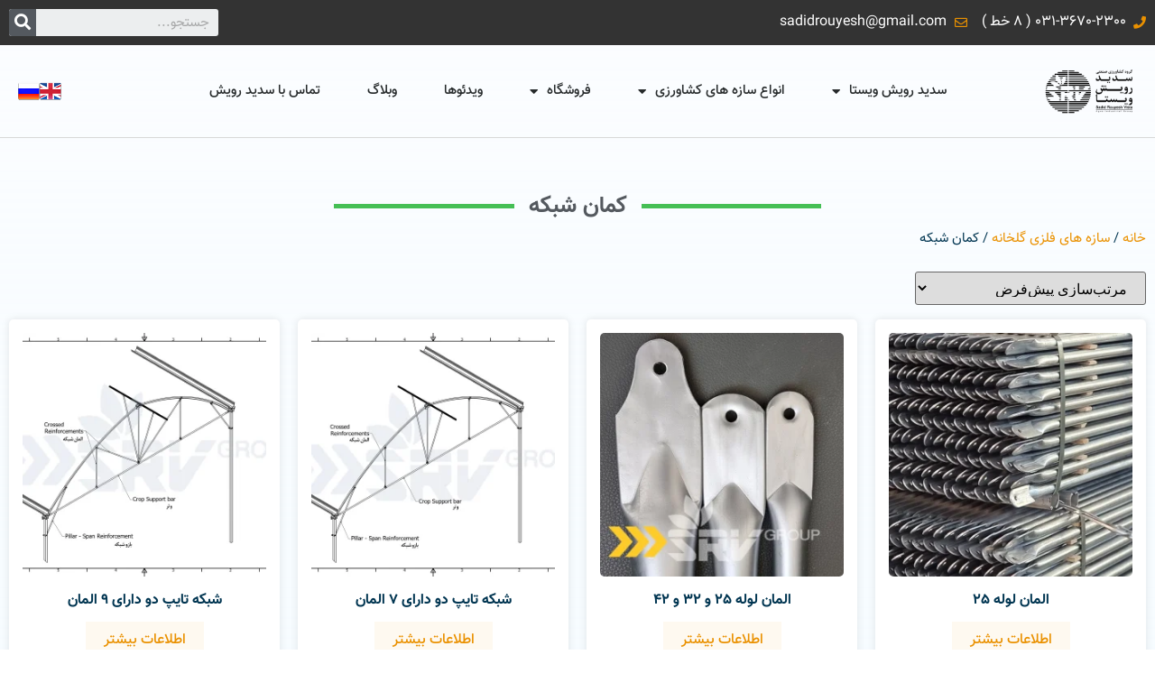

--- FILE ---
content_type: text/html; charset=UTF-8
request_url: https://vistagreenhouse.com/product-category/metal-greenhouse-structures/%DA%A9%D9%85%D8%A7%D9%86-%D8%B4%D8%A8%DA%A9%D9%87/
body_size: 13621
content:
<!doctype html>
<html dir="rtl" lang="fa-IR" prefix="og: https://ogp.me/ns#">
<head>
	<meta charset="UTF-8">
	<meta name="viewport" content="width=device-width, initial-scale=1">
	<link rel="profile" href="https://gmpg.org/xfn/11">
	
<!-- بهینه‌سازی موتور جستجو توسط Rank Math - https://rankmath.com/ -->
<title>کمان شبکه | سدید رویش ویستا</title>
<meta name="robots" content="follow, index, max-snippet:-1, max-video-preview:-1, max-image-preview:large"/>
<link rel="canonical" href="https://vistagreenhouse.com/product-category/metal-greenhouse-structures/%da%a9%d9%85%d8%a7%d9%86-%d8%b4%d8%a8%da%a9%d9%87/" />
<meta property="og:locale" content="fa_IR" />
<meta property="og:type" content="article" />
<meta property="og:title" content="کمان شبکه | سدید رویش ویستا" />
<meta property="og:url" content="https://vistagreenhouse.com/product-category/metal-greenhouse-structures/%da%a9%d9%85%d8%a7%d9%86-%d8%b4%d8%a8%da%a9%d9%87/" />
<meta property="og:site_name" content="سدید رویش ویستا" />
<meta property="article:publisher" content="https://www.facebook.com/vistagreenhouse/" />
<meta name="twitter:card" content="summary_large_image" />
<meta name="twitter:title" content="کمان شبکه | سدید رویش ویستا" />
<meta name="twitter:label1" content="محصولات" />
<meta name="twitter:data1" content="8" />
<script type="application/ld+json" class="rank-math-schema">{"@context":"https://schema.org","@graph":[{"@type":"Organization","@id":"https://vistagreenhouse.com/#organization","name":"\u0633\u062f\u06cc\u062f \u0631\u0648\u06cc\u0634 \u0648\u06cc\u0633\u062a\u0627","sameAs":["https://www.facebook.com/vistagreenhouse/"]},{"@type":"WebSite","@id":"https://vistagreenhouse.com/#website","url":"https://vistagreenhouse.com","name":"\u0633\u062f\u06cc\u062f \u0631\u0648\u06cc\u0634 \u0648\u06cc\u0633\u062a\u0627","publisher":{"@id":"https://vistagreenhouse.com/#organization"},"inLanguage":"fa-IR"},{"@type":"BreadcrumbList","@id":"https://vistagreenhouse.com/product-category/metal-greenhouse-structures/%da%a9%d9%85%d8%a7%d9%86-%d8%b4%d8%a8%da%a9%d9%87/#breadcrumb","itemListElement":[{"@type":"ListItem","position":"1","item":{"@id":"https://vistagreenhouse.com","name":"\u0633\u062f\u06cc\u062f \u0631\u0648\u06cc\u0634"}},{"@type":"ListItem","position":"2","item":{"@id":"https://vistagreenhouse.com/product-category/metal-greenhouse-structures/%da%a9%d9%85%d8%a7%d9%86-%d8%b4%d8%a8%da%a9%d9%87/","name":"\u06a9\u0645\u0627\u0646 \u0634\u0628\u06a9\u0647"}}]},{"@type":"CollectionPage","@id":"https://vistagreenhouse.com/product-category/metal-greenhouse-structures/%da%a9%d9%85%d8%a7%d9%86-%d8%b4%d8%a8%da%a9%d9%87/#webpage","url":"https://vistagreenhouse.com/product-category/metal-greenhouse-structures/%da%a9%d9%85%d8%a7%d9%86-%d8%b4%d8%a8%da%a9%d9%87/","name":"\u06a9\u0645\u0627\u0646 \u0634\u0628\u06a9\u0647 | \u0633\u062f\u06cc\u062f \u0631\u0648\u06cc\u0634 \u0648\u06cc\u0633\u062a\u0627","isPartOf":{"@id":"https://vistagreenhouse.com/#website"},"inLanguage":"fa-IR","breadcrumb":{"@id":"https://vistagreenhouse.com/product-category/metal-greenhouse-structures/%da%a9%d9%85%d8%a7%d9%86-%d8%b4%d8%a8%da%a9%d9%87/#breadcrumb"}}]}</script>
<!-- /افزونه سئو ورپرس Rank Math -->

<style id='wpsh-blocks-aparat-style-inline-css'>
.h_iframe-aparat_embed_frame{position:relative}.h_iframe-aparat_embed_frame .ratio{display:block;width:100%;height:auto}.h_iframe-aparat_embed_frame iframe{position:absolute;top:0;left:0;width:100%;height:100%}.wpsh-blocks_aparat{width:100%;clear:both;overflow:auto;display:block;position:relative;padding:30px 0}.wpsh-blocks_aparat_align_center .h_iframe-aparat_embed_frame{margin:0 auto}.wpsh-blocks_aparat_align_left .h_iframe-aparat_embed_frame{margin-right:30%}.wpsh-blocks_aparat_size_small .h_iframe-aparat_embed_frame{max-width:420px}.wpsh-blocks_aparat_size_big .h_iframe-aparat_embed_frame{max-width:720px}

</style>
<style id='wpsh-blocks-justify-style-inline-css'>
.wp-block-wpsh-blocks-justify,.wpsh-blocks_justify{text-align:justify !important}.wpsh-blocks_justify_ltr{direction:ltr !important}.wpsh-blocks_justify_rtl{direction:rtl !important}

</style>
<style id='wpsh-blocks-shamsi-style-inline-css'>
.wpsh-blocks_shamsi_align_center{text-align:center !important}.wpsh-blocks_shamsi_align_right{text-align:right !important}.wpsh-blocks_shamsi_align_left{text-align:left !important}

</style>
<style id='global-styles-inline-css'>
body{--wp--preset--color--black: #000000;--wp--preset--color--cyan-bluish-gray: #abb8c3;--wp--preset--color--white: #ffffff;--wp--preset--color--pale-pink: #f78da7;--wp--preset--color--vivid-red: #cf2e2e;--wp--preset--color--luminous-vivid-orange: #ff6900;--wp--preset--color--luminous-vivid-amber: #fcb900;--wp--preset--color--light-green-cyan: #7bdcb5;--wp--preset--color--vivid-green-cyan: #00d084;--wp--preset--color--pale-cyan-blue: #8ed1fc;--wp--preset--color--vivid-cyan-blue: #0693e3;--wp--preset--color--vivid-purple: #9b51e0;--wp--preset--gradient--vivid-cyan-blue-to-vivid-purple: linear-gradient(135deg,rgba(6,147,227,1) 0%,rgb(155,81,224) 100%);--wp--preset--gradient--light-green-cyan-to-vivid-green-cyan: linear-gradient(135deg,rgb(122,220,180) 0%,rgb(0,208,130) 100%);--wp--preset--gradient--luminous-vivid-amber-to-luminous-vivid-orange: linear-gradient(135deg,rgba(252,185,0,1) 0%,rgba(255,105,0,1) 100%);--wp--preset--gradient--luminous-vivid-orange-to-vivid-red: linear-gradient(135deg,rgba(255,105,0,1) 0%,rgb(207,46,46) 100%);--wp--preset--gradient--very-light-gray-to-cyan-bluish-gray: linear-gradient(135deg,rgb(238,238,238) 0%,rgb(169,184,195) 100%);--wp--preset--gradient--cool-to-warm-spectrum: linear-gradient(135deg,rgb(74,234,220) 0%,rgb(151,120,209) 20%,rgb(207,42,186) 40%,rgb(238,44,130) 60%,rgb(251,105,98) 80%,rgb(254,248,76) 100%);--wp--preset--gradient--blush-light-purple: linear-gradient(135deg,rgb(255,206,236) 0%,rgb(152,150,240) 100%);--wp--preset--gradient--blush-bordeaux: linear-gradient(135deg,rgb(254,205,165) 0%,rgb(254,45,45) 50%,rgb(107,0,62) 100%);--wp--preset--gradient--luminous-dusk: linear-gradient(135deg,rgb(255,203,112) 0%,rgb(199,81,192) 50%,rgb(65,88,208) 100%);--wp--preset--gradient--pale-ocean: linear-gradient(135deg,rgb(255,245,203) 0%,rgb(182,227,212) 50%,rgb(51,167,181) 100%);--wp--preset--gradient--electric-grass: linear-gradient(135deg,rgb(202,248,128) 0%,rgb(113,206,126) 100%);--wp--preset--gradient--midnight: linear-gradient(135deg,rgb(2,3,129) 0%,rgb(40,116,252) 100%);--wp--preset--duotone--dark-grayscale: url('#wp-duotone-dark-grayscale');--wp--preset--duotone--grayscale: url('#wp-duotone-grayscale');--wp--preset--duotone--purple-yellow: url('#wp-duotone-purple-yellow');--wp--preset--duotone--blue-red: url('#wp-duotone-blue-red');--wp--preset--duotone--midnight: url('#wp-duotone-midnight');--wp--preset--duotone--magenta-yellow: url('#wp-duotone-magenta-yellow');--wp--preset--duotone--purple-green: url('#wp-duotone-purple-green');--wp--preset--duotone--blue-orange: url('#wp-duotone-blue-orange');--wp--preset--font-size--small: 13px;--wp--preset--font-size--medium: 20px;--wp--preset--font-size--large: 36px;--wp--preset--font-size--x-large: 42px;--wp--preset--spacing--20: 0.44rem;--wp--preset--spacing--30: 0.67rem;--wp--preset--spacing--40: 1rem;--wp--preset--spacing--50: 1.5rem;--wp--preset--spacing--60: 2.25rem;--wp--preset--spacing--70: 3.38rem;--wp--preset--spacing--80: 5.06rem;--wp--preset--shadow--natural: 6px 6px 9px rgba(0, 0, 0, 0.2);--wp--preset--shadow--deep: 12px 12px 50px rgba(0, 0, 0, 0.4);--wp--preset--shadow--sharp: 6px 6px 0px rgba(0, 0, 0, 0.2);--wp--preset--shadow--outlined: 6px 6px 0px -3px rgba(255, 255, 255, 1), 6px 6px rgba(0, 0, 0, 1);--wp--preset--shadow--crisp: 6px 6px 0px rgba(0, 0, 0, 1);}:where(.is-layout-flex){gap: 0.5em;}body .is-layout-flow > .alignleft{float: left;margin-inline-start: 0;margin-inline-end: 2em;}body .is-layout-flow > .alignright{float: right;margin-inline-start: 2em;margin-inline-end: 0;}body .is-layout-flow > .aligncenter{margin-left: auto !important;margin-right: auto !important;}body .is-layout-constrained > .alignleft{float: left;margin-inline-start: 0;margin-inline-end: 2em;}body .is-layout-constrained > .alignright{float: right;margin-inline-start: 2em;margin-inline-end: 0;}body .is-layout-constrained > .aligncenter{margin-left: auto !important;margin-right: auto !important;}body .is-layout-constrained > :where(:not(.alignleft):not(.alignright):not(.alignfull)){max-width: var(--wp--style--global--content-size);margin-left: auto !important;margin-right: auto !important;}body .is-layout-constrained > .alignwide{max-width: var(--wp--style--global--wide-size);}body .is-layout-flex{display: flex;}body .is-layout-flex{flex-wrap: wrap;align-items: center;}body .is-layout-flex > *{margin: 0;}:where(.wp-block-columns.is-layout-flex){gap: 2em;}.has-black-color{color: var(--wp--preset--color--black) !important;}.has-cyan-bluish-gray-color{color: var(--wp--preset--color--cyan-bluish-gray) !important;}.has-white-color{color: var(--wp--preset--color--white) !important;}.has-pale-pink-color{color: var(--wp--preset--color--pale-pink) !important;}.has-vivid-red-color{color: var(--wp--preset--color--vivid-red) !important;}.has-luminous-vivid-orange-color{color: var(--wp--preset--color--luminous-vivid-orange) !important;}.has-luminous-vivid-amber-color{color: var(--wp--preset--color--luminous-vivid-amber) !important;}.has-light-green-cyan-color{color: var(--wp--preset--color--light-green-cyan) !important;}.has-vivid-green-cyan-color{color: var(--wp--preset--color--vivid-green-cyan) !important;}.has-pale-cyan-blue-color{color: var(--wp--preset--color--pale-cyan-blue) !important;}.has-vivid-cyan-blue-color{color: var(--wp--preset--color--vivid-cyan-blue) !important;}.has-vivid-purple-color{color: var(--wp--preset--color--vivid-purple) !important;}.has-black-background-color{background-color: var(--wp--preset--color--black) !important;}.has-cyan-bluish-gray-background-color{background-color: var(--wp--preset--color--cyan-bluish-gray) !important;}.has-white-background-color{background-color: var(--wp--preset--color--white) !important;}.has-pale-pink-background-color{background-color: var(--wp--preset--color--pale-pink) !important;}.has-vivid-red-background-color{background-color: var(--wp--preset--color--vivid-red) !important;}.has-luminous-vivid-orange-background-color{background-color: var(--wp--preset--color--luminous-vivid-orange) !important;}.has-luminous-vivid-amber-background-color{background-color: var(--wp--preset--color--luminous-vivid-amber) !important;}.has-light-green-cyan-background-color{background-color: var(--wp--preset--color--light-green-cyan) !important;}.has-vivid-green-cyan-background-color{background-color: var(--wp--preset--color--vivid-green-cyan) !important;}.has-pale-cyan-blue-background-color{background-color: var(--wp--preset--color--pale-cyan-blue) !important;}.has-vivid-cyan-blue-background-color{background-color: var(--wp--preset--color--vivid-cyan-blue) !important;}.has-vivid-purple-background-color{background-color: var(--wp--preset--color--vivid-purple) !important;}.has-black-border-color{border-color: var(--wp--preset--color--black) !important;}.has-cyan-bluish-gray-border-color{border-color: var(--wp--preset--color--cyan-bluish-gray) !important;}.has-white-border-color{border-color: var(--wp--preset--color--white) !important;}.has-pale-pink-border-color{border-color: var(--wp--preset--color--pale-pink) !important;}.has-vivid-red-border-color{border-color: var(--wp--preset--color--vivid-red) !important;}.has-luminous-vivid-orange-border-color{border-color: var(--wp--preset--color--luminous-vivid-orange) !important;}.has-luminous-vivid-amber-border-color{border-color: var(--wp--preset--color--luminous-vivid-amber) !important;}.has-light-green-cyan-border-color{border-color: var(--wp--preset--color--light-green-cyan) !important;}.has-vivid-green-cyan-border-color{border-color: var(--wp--preset--color--vivid-green-cyan) !important;}.has-pale-cyan-blue-border-color{border-color: var(--wp--preset--color--pale-cyan-blue) !important;}.has-vivid-cyan-blue-border-color{border-color: var(--wp--preset--color--vivid-cyan-blue) !important;}.has-vivid-purple-border-color{border-color: var(--wp--preset--color--vivid-purple) !important;}.has-vivid-cyan-blue-to-vivid-purple-gradient-background{background: var(--wp--preset--gradient--vivid-cyan-blue-to-vivid-purple) !important;}.has-light-green-cyan-to-vivid-green-cyan-gradient-background{background: var(--wp--preset--gradient--light-green-cyan-to-vivid-green-cyan) !important;}.has-luminous-vivid-amber-to-luminous-vivid-orange-gradient-background{background: var(--wp--preset--gradient--luminous-vivid-amber-to-luminous-vivid-orange) !important;}.has-luminous-vivid-orange-to-vivid-red-gradient-background{background: var(--wp--preset--gradient--luminous-vivid-orange-to-vivid-red) !important;}.has-very-light-gray-to-cyan-bluish-gray-gradient-background{background: var(--wp--preset--gradient--very-light-gray-to-cyan-bluish-gray) !important;}.has-cool-to-warm-spectrum-gradient-background{background: var(--wp--preset--gradient--cool-to-warm-spectrum) !important;}.has-blush-light-purple-gradient-background{background: var(--wp--preset--gradient--blush-light-purple) !important;}.has-blush-bordeaux-gradient-background{background: var(--wp--preset--gradient--blush-bordeaux) !important;}.has-luminous-dusk-gradient-background{background: var(--wp--preset--gradient--luminous-dusk) !important;}.has-pale-ocean-gradient-background{background: var(--wp--preset--gradient--pale-ocean) !important;}.has-electric-grass-gradient-background{background: var(--wp--preset--gradient--electric-grass) !important;}.has-midnight-gradient-background{background: var(--wp--preset--gradient--midnight) !important;}.has-small-font-size{font-size: var(--wp--preset--font-size--small) !important;}.has-medium-font-size{font-size: var(--wp--preset--font-size--medium) !important;}.has-large-font-size{font-size: var(--wp--preset--font-size--large) !important;}.has-x-large-font-size{font-size: var(--wp--preset--font-size--x-large) !important;}
.wp-block-navigation a:where(:not(.wp-element-button)){color: inherit;}
:where(.wp-block-columns.is-layout-flex){gap: 2em;}
.wp-block-pullquote{font-size: 1.5em;line-height: 1.6;}
</style>
<style id='woocommerce-inline-inline-css'>
.woocommerce form .form-row .required { visibility: visible; }
</style>
<link rel='stylesheet' id='wpsh-theme-css' href='https://vistagreenhouse.com/wp-content/plugins/wp-shamsi/assets/css/wpsh_theme.css' media='all' />
<link rel='stylesheet' id='wpo_min-header-0-css' href='https://vistagreenhouse.com/wp-content/cache/wpo-minify/1768981544/assets/wpo-minify-header-52c03754.min.css' media='all' />
<link rel='stylesheet' id='wpo_min-header-1-css' href='https://vistagreenhouse.com/wp-content/cache/wpo-minify/1768981544/assets/wpo-minify-header-8c541306.min.css' media='only screen and (max-width: 768px)' />
<link rel='stylesheet' id='wpo_min-header-2-css' href='https://vistagreenhouse.com/wp-content/cache/wpo-minify/1768981544/assets/wpo-minify-header-9fb784bf.min.css' media='all' />
<script src='https://vistagreenhouse.com/wp-content/cache/wpo-minify/1768981544/assets/wpo-minify-header-236d2698.min.js' id='wpo_min-header-0-js'></script>
<link rel="https://api.w.org/" href="https://vistagreenhouse.com/wp-json/" /><link rel="alternate" type="application/json" href="https://vistagreenhouse.com/wp-json/wp/v2/product_cat/128" />	<noscript><style>.woocommerce-product-gallery{ opacity: 1 !important; }</style></noscript>
	<meta name="generator" content="Elementor 3.14.1; features: e_dom_optimization, e_optimized_assets_loading, e_optimized_css_loading, a11y_improvements, additional_custom_breakpoints; settings: css_print_method-internal, google_font-enabled, font_display-block">
<link rel="icon" href="https://vistagreenhouse.com/wp-content/uploads/2018/08/cropped-fave-32x32.png" sizes="32x32" />
<link rel="icon" href="https://vistagreenhouse.com/wp-content/uploads/2018/08/cropped-fave-192x192.png" sizes="192x192" />
<link rel="apple-touch-icon" href="https://vistagreenhouse.com/wp-content/uploads/2018/08/cropped-fave-180x180.png" />
<meta name="msapplication-TileImage" content="https://vistagreenhouse.com/wp-content/uploads/2018/08/cropped-fave-270x270.png" />
		<style id="wp-custom-css">
			body.page-id-8755 .entry-title {
    display: none;
}
		</style>
		</head>
<body data-rsssl=1 class="rtl archive tax-product_cat term-128 wp-custom-logo theme-hello-elementor woocommerce woocommerce-page woocommerce-no-js elementor-default elementor-template-full-width elementor-kit-6544 elementor-page-6883">

<svg xmlns="http://www.w3.org/2000/svg" viewBox="0 0 0 0" width="0" height="0" focusable="false" role="none" style="visibility: hidden; position: absolute; left: -9999px; overflow: hidden;" ><defs><filter id="wp-duotone-dark-grayscale"><feColorMatrix color-interpolation-filters="sRGB" type="matrix" values=" .299 .587 .114 0 0 .299 .587 .114 0 0 .299 .587 .114 0 0 .299 .587 .114 0 0 " /><feComponentTransfer color-interpolation-filters="sRGB" ><feFuncR type="table" tableValues="0 0.49803921568627" /><feFuncG type="table" tableValues="0 0.49803921568627" /><feFuncB type="table" tableValues="0 0.49803921568627" /><feFuncA type="table" tableValues="1 1" /></feComponentTransfer><feComposite in2="SourceGraphic" operator="in" /></filter></defs></svg><svg xmlns="http://www.w3.org/2000/svg" viewBox="0 0 0 0" width="0" height="0" focusable="false" role="none" style="visibility: hidden; position: absolute; left: -9999px; overflow: hidden;" ><defs><filter id="wp-duotone-grayscale"><feColorMatrix color-interpolation-filters="sRGB" type="matrix" values=" .299 .587 .114 0 0 .299 .587 .114 0 0 .299 .587 .114 0 0 .299 .587 .114 0 0 " /><feComponentTransfer color-interpolation-filters="sRGB" ><feFuncR type="table" tableValues="0 1" /><feFuncG type="table" tableValues="0 1" /><feFuncB type="table" tableValues="0 1" /><feFuncA type="table" tableValues="1 1" /></feComponentTransfer><feComposite in2="SourceGraphic" operator="in" /></filter></defs></svg><svg xmlns="http://www.w3.org/2000/svg" viewBox="0 0 0 0" width="0" height="0" focusable="false" role="none" style="visibility: hidden; position: absolute; left: -9999px; overflow: hidden;" ><defs><filter id="wp-duotone-purple-yellow"><feColorMatrix color-interpolation-filters="sRGB" type="matrix" values=" .299 .587 .114 0 0 .299 .587 .114 0 0 .299 .587 .114 0 0 .299 .587 .114 0 0 " /><feComponentTransfer color-interpolation-filters="sRGB" ><feFuncR type="table" tableValues="0.54901960784314 0.98823529411765" /><feFuncG type="table" tableValues="0 1" /><feFuncB type="table" tableValues="0.71764705882353 0.25490196078431" /><feFuncA type="table" tableValues="1 1" /></feComponentTransfer><feComposite in2="SourceGraphic" operator="in" /></filter></defs></svg><svg xmlns="http://www.w3.org/2000/svg" viewBox="0 0 0 0" width="0" height="0" focusable="false" role="none" style="visibility: hidden; position: absolute; left: -9999px; overflow: hidden;" ><defs><filter id="wp-duotone-blue-red"><feColorMatrix color-interpolation-filters="sRGB" type="matrix" values=" .299 .587 .114 0 0 .299 .587 .114 0 0 .299 .587 .114 0 0 .299 .587 .114 0 0 " /><feComponentTransfer color-interpolation-filters="sRGB" ><feFuncR type="table" tableValues="0 1" /><feFuncG type="table" tableValues="0 0.27843137254902" /><feFuncB type="table" tableValues="0.5921568627451 0.27843137254902" /><feFuncA type="table" tableValues="1 1" /></feComponentTransfer><feComposite in2="SourceGraphic" operator="in" /></filter></defs></svg><svg xmlns="http://www.w3.org/2000/svg" viewBox="0 0 0 0" width="0" height="0" focusable="false" role="none" style="visibility: hidden; position: absolute; left: -9999px; overflow: hidden;" ><defs><filter id="wp-duotone-midnight"><feColorMatrix color-interpolation-filters="sRGB" type="matrix" values=" .299 .587 .114 0 0 .299 .587 .114 0 0 .299 .587 .114 0 0 .299 .587 .114 0 0 " /><feComponentTransfer color-interpolation-filters="sRGB" ><feFuncR type="table" tableValues="0 0" /><feFuncG type="table" tableValues="0 0.64705882352941" /><feFuncB type="table" tableValues="0 1" /><feFuncA type="table" tableValues="1 1" /></feComponentTransfer><feComposite in2="SourceGraphic" operator="in" /></filter></defs></svg><svg xmlns="http://www.w3.org/2000/svg" viewBox="0 0 0 0" width="0" height="0" focusable="false" role="none" style="visibility: hidden; position: absolute; left: -9999px; overflow: hidden;" ><defs><filter id="wp-duotone-magenta-yellow"><feColorMatrix color-interpolation-filters="sRGB" type="matrix" values=" .299 .587 .114 0 0 .299 .587 .114 0 0 .299 .587 .114 0 0 .299 .587 .114 0 0 " /><feComponentTransfer color-interpolation-filters="sRGB" ><feFuncR type="table" tableValues="0.78039215686275 1" /><feFuncG type="table" tableValues="0 0.94901960784314" /><feFuncB type="table" tableValues="0.35294117647059 0.47058823529412" /><feFuncA type="table" tableValues="1 1" /></feComponentTransfer><feComposite in2="SourceGraphic" operator="in" /></filter></defs></svg><svg xmlns="http://www.w3.org/2000/svg" viewBox="0 0 0 0" width="0" height="0" focusable="false" role="none" style="visibility: hidden; position: absolute; left: -9999px; overflow: hidden;" ><defs><filter id="wp-duotone-purple-green"><feColorMatrix color-interpolation-filters="sRGB" type="matrix" values=" .299 .587 .114 0 0 .299 .587 .114 0 0 .299 .587 .114 0 0 .299 .587 .114 0 0 " /><feComponentTransfer color-interpolation-filters="sRGB" ><feFuncR type="table" tableValues="0.65098039215686 0.40392156862745" /><feFuncG type="table" tableValues="0 1" /><feFuncB type="table" tableValues="0.44705882352941 0.4" /><feFuncA type="table" tableValues="1 1" /></feComponentTransfer><feComposite in2="SourceGraphic" operator="in" /></filter></defs></svg><svg xmlns="http://www.w3.org/2000/svg" viewBox="0 0 0 0" width="0" height="0" focusable="false" role="none" style="visibility: hidden; position: absolute; left: -9999px; overflow: hidden;" ><defs><filter id="wp-duotone-blue-orange"><feColorMatrix color-interpolation-filters="sRGB" type="matrix" values=" .299 .587 .114 0 0 .299 .587 .114 0 0 .299 .587 .114 0 0 .299 .587 .114 0 0 " /><feComponentTransfer color-interpolation-filters="sRGB" ><feFuncR type="table" tableValues="0.098039215686275 1" /><feFuncG type="table" tableValues="0 0.66274509803922" /><feFuncB type="table" tableValues="0.84705882352941 0.41960784313725" /><feFuncA type="table" tableValues="1 1" /></feComponentTransfer><feComposite in2="SourceGraphic" operator="in" /></filter></defs></svg>
<a class="skip-link screen-reader-text" href="#content">پرش به محتوا</a>

		<div data-elementor-type="header" data-elementor-id="6548" class="elementor elementor-6548 elementor-location-header">
						<div class="elementor-element elementor-element-1bd0db0 e-flex e-con-boxed e-con" data-id="1bd0db0" data-element_type="container" data-settings="{&quot;background_background&quot;:&quot;classic&quot;,&quot;content_width&quot;:&quot;boxed&quot;}">
					<div class="e-con-inner">
				<div class="elementor-element elementor-element-b8c246b elementor-icon-list--layout-inline elementor-mobile-align-center elementor-list-item-link-full_width elementor-widget elementor-widget-icon-list" data-id="b8c246b" data-element_type="widget" data-widget_type="icon-list.default">
				<div class="elementor-widget-container">
			<link rel="stylesheet" href="https://vistagreenhouse.com/wp-content/plugins/elementor/assets/css/widget-icon-list-rtl.min.css">		<ul class="elementor-icon-list-items elementor-inline-items">
							<li class="elementor-icon-list-item elementor-inline-item">
											<span class="elementor-icon-list-icon">
							<i aria-hidden="true" class="fas fa-phone"></i>						</span>
										<span class="elementor-icon-list-text">031-3670-2300  ( 8 خط ) </span>
									</li>
								<li class="elementor-icon-list-item elementor-inline-item">
											<a href="">

												<span class="elementor-icon-list-icon">
							<i aria-hidden="true" class="far fa-envelope"></i>						</span>
										<span class="elementor-icon-list-text">sadidrouyesh@gmail.com</span>
											</a>
									</li>
						</ul>
				</div>
				</div>
				<div class="elementor-element elementor-element-ed392b2 elementor-search-form--skin-classic elementor-search-form--button-type-icon elementor-widget elementor-widget-search-form" data-id="ed392b2" data-element_type="widget" data-settings="{&quot;skin&quot;:&quot;classic&quot;}" data-widget_type="search-form.default">
				<div class="elementor-widget-container">
			<link rel="stylesheet" href="https://vistagreenhouse.com/wp-content/plugins/elementor-pro/assets/css/widget-theme-elements-rtl.min.css">		<form class="elementor-search-form" role="search" action="https://vistagreenhouse.com" method="get">
									<div class="elementor-search-form__container">
								<input placeholder="جستجو..." class="elementor-search-form__input" type="search" name="s" title="جستجو" value="">
													<button class="elementor-search-form__submit" type="submit" title="جستجو" aria-label="جستجو">
													<i aria-hidden="true" class="fas fa-search"></i>							<span class="elementor-screen-only">جستجو</span>
											</button>
											</div>
		</form>
				</div>
				</div>
					</div>
				</div>
		<div class="elementor-element elementor-element-c58c42e e-flex e-con-boxed e-con" data-id="c58c42e" data-element_type="container" data-settings="{&quot;content_width&quot;:&quot;boxed&quot;}">
					<div class="e-con-inner">
		<div class="elementor-element elementor-element-5bdab9f e-con-full e-flex e-con" data-id="5bdab9f" data-element_type="container" data-settings="{&quot;content_width&quot;:&quot;full&quot;}">
				<div class="elementor-element elementor-element-58d0bb8 elementor-widget elementor-widget-theme-site-logo elementor-widget-image" data-id="58d0bb8" data-element_type="widget" data-widget_type="theme-site-logo.default">
				<div class="elementor-widget-container">
			<style>/*! elementor - v3.14.0 - 26-06-2023 */
.elementor-widget-image{text-align:center}.elementor-widget-image a{display:inline-block}.elementor-widget-image a img[src$=".svg"]{width:48px}.elementor-widget-image img{vertical-align:middle;display:inline-block}</style>													<a href="https://vistagreenhouse.com">
							<img width="299" height="146" src="https://vistagreenhouse.com/wp-content/uploads/2022/07/logo.webp" class="attachment-full size-full wp-image-6508" alt="لوگو سدید رویش ویستا" loading="lazy" />								</a>
															</div>
				</div>
				</div>
		<div class="elementor-element elementor-element-637faec e-con-full e-flex e-con" data-id="637faec" data-element_type="container" data-settings="{&quot;content_width&quot;:&quot;full&quot;}">
				<div class="elementor-element elementor-element-858a3f7 elementor-nav-menu__align-center elementor-nav-menu--stretch elementor-nav-menu--dropdown-tablet elementor-nav-menu__text-align-aside elementor-nav-menu--toggle elementor-nav-menu--burger elementor-widget elementor-widget-nav-menu" data-id="858a3f7" data-element_type="widget" data-settings="{&quot;full_width&quot;:&quot;stretch&quot;,&quot;layout&quot;:&quot;horizontal&quot;,&quot;submenu_icon&quot;:{&quot;value&quot;:&quot;&lt;i class=\&quot;fas fa-caret-down\&quot;&gt;&lt;\/i&gt;&quot;,&quot;library&quot;:&quot;fa-solid&quot;},&quot;toggle&quot;:&quot;burger&quot;}" data-widget_type="nav-menu.default">
				<div class="elementor-widget-container">
			<link rel="stylesheet" href="https://vistagreenhouse.com/wp-content/plugins/elementor-pro/assets/css/widget-nav-menu-rtl.min.css">			<nav migration_allowed="1" migrated="0" role="navigation" class="elementor-nav-menu--main elementor-nav-menu__container elementor-nav-menu--layout-horizontal e--pointer-underline e--animation-fade">
				<ul id="menu-1-858a3f7" class="elementor-nav-menu"><li class="menu-item menu-item-type-post_type menu-item-object-page menu-item-home menu-item-has-children menu-item-7309"><a href="https://vistagreenhouse.com/" class="elementor-item">سدید رویش ویستا</a>
<ul class="sub-menu elementor-nav-menu--dropdown">
	<li class="menu-item menu-item-type-post_type menu-item-object-page menu-item-7316"><a href="https://vistagreenhouse.com/about/" class="elementor-sub-item">درباره سدید رویش</a></li>
	<li class="menu-item menu-item-type-post_type menu-item-object-page menu-item-7315"><a href="https://vistagreenhouse.com/%d8%af%d9%be%d8%a7%d8%b1%d8%aa%d9%85%d8%a7%d9%86-%d9%87%d8%a7/" class="elementor-sub-item">دپارتمان ها</a></li>
	<li class="menu-item menu-item-type-post_type menu-item-object-page menu-item-7311"><a href="https://vistagreenhouse.com/project/" class="elementor-sub-item">برخی از پروژه ها</a></li>
	<li class="menu-item menu-item-type-custom menu-item-object-custom menu-item-7331"><a href="https://vistagreenhouse.com/wp-content/uploads/2018/10/Catalog-2017-.pdf" class="elementor-sub-item">کاتالوگ</a></li>
	<li class="menu-item menu-item-type-custom menu-item-object-custom menu-item-7332"><a href="https://vistagreenhouse.com/wp-content/uploads/2023/11/SRV-Group-Wide-span-catalogue-2022.pdf" class="elementor-sub-item">کاتالوگ سازه های مرتفع</a></li>
</ul>
</li>
<li class="menu-item menu-item-type-taxonomy menu-item-object-category menu-item-has-children menu-item-7605"><a href="https://vistagreenhouse.com/category/portfolio/" class="elementor-item">انواع سازه های کشاورزی</a>
<ul class="sub-menu elementor-nav-menu--dropdown">
	<li class="menu-item menu-item-type-taxonomy menu-item-object-category menu-item-has-children menu-item-8512"><a href="https://vistagreenhouse.com/category/%d8%b3%d8%a7%d8%b2%d9%87-%d9%87%d8%a7%db%8c-%da%af%d9%84%d8%ae%d8%a7%d9%86%d9%87-%d8%a7%db%8c/" class="elementor-sub-item">سازه های گلخانه ای</a>
	<ul class="sub-menu elementor-nav-menu--dropdown">
		<li class="menu-item menu-item-type-post_type menu-item-object-post menu-item-7613"><a href="https://vistagreenhouse.com/2022/07/14/%da%af%d9%84%d8%ae%d8%a7%d9%86%d9%87-%d9%87%d8%a7%db%8c-%da%af%d8%a7%d8%aa%db%8c%da%a9/" class="elementor-sub-item">گلخانه های گاتیک</a></li>
		<li class="menu-item menu-item-type-post_type menu-item-object-post menu-item-7611"><a href="https://vistagreenhouse.com/2022/07/14/%da%af%d9%84%d8%ae%d8%a7%d9%86%d9%87-%d9%87%d8%a7%db%8c-%d8%aa%d9%88%d9%86%d9%84%db%8c/" class="elementor-sub-item">گلخانه های تونلی</a></li>
		<li class="menu-item menu-item-type-post_type menu-item-object-post menu-item-7614"><a href="https://vistagreenhouse.com/2022/07/14/%da%af%d9%84%d8%ae%d8%a7%d9%86%d9%87-%d9%87%d8%a7%db%8c-%d8%b4%db%8c%d8%b4%d9%87-%d8%a7%db%8c/" class="elementor-sub-item">گلخانه های شیشه ای</a></li>
		<li class="menu-item menu-item-type-post_type menu-item-object-post menu-item-7615"><a href="https://vistagreenhouse.com/2022/07/14/%da%af%d9%84%d8%ae%d8%a7%d9%86%d9%87-%d9%87%d8%a7%db%8c-%d8%b3%db%8c%d8%b1%da%a9%d9%88%d9%84%d8%a7%d8%b1/" class="elementor-sub-item">گلخانه های سیرکولار</a></li>
	</ul>
</li>
	<li class="menu-item menu-item-type-taxonomy menu-item-object-category menu-item-8517"><a href="https://vistagreenhouse.com/category/%d8%b3%d8%a7%d8%b2%d9%87-%d9%87%d8%a7%db%8c-%d8%af%d8%a7%d9%85%d9%be%d8%b1%d9%88%d8%b1%db%8c/" class="elementor-sub-item">سازه های دامپروری</a></li>
	<li class="menu-item menu-item-type-taxonomy menu-item-object-category menu-item-8518"><a href="https://vistagreenhouse.com/category/%d8%b3%d8%a7%d8%b2%d9%87-%d9%87%d8%a7%db%8c-%d8%aa%d8%a7%d8%b3%db%8c%d8%b3%d8%a7%d8%aa-%d9%88-%d8%a7%d9%86%d8%a8%d8%a7%d8%b1/" class="elementor-sub-item">سازه های تاسیسات و انبار</a></li>
	<li class="menu-item menu-item-type-taxonomy menu-item-object-category menu-item-has-children menu-item-8516"><a href="https://vistagreenhouse.com/category/%d8%b3%d8%a7%db%8c%d8%a8%d8%a7%d9%86-%d9%87%d8%a7-%d9%88-%d8%aa%d9%88%d8%b1%db%8c-%d9%87%d8%a7/" class="elementor-sub-item">سایبان ها و توری ها</a>
	<ul class="sub-menu elementor-nav-menu--dropdown">
		<li class="menu-item menu-item-type-post_type menu-item-object-post menu-item-7612"><a href="https://vistagreenhouse.com/2022/07/14/%da%af%d9%84%d8%ae%d8%a7%d9%86%d9%87-%d8%b4%db%8c%d8%af-%d9%87%d8%a7%d9%88%d8%b3/" class="elementor-sub-item">شید هاوس و نت هاوس برای باغ ها</a></li>
		<li class="menu-item menu-item-type-post_type menu-item-object-post menu-item-8533"><a href="https://vistagreenhouse.com/2022/07/14/%da%af%d9%84%d8%ae%d8%a7%d9%86%d9%87-%d8%b4%db%8c%d8%af-%d9%87%d8%a7%d9%88%d8%b3/" class="elementor-sub-item">شید هاوس و نت هاوس برای محصولات گلخانه ای</a></li>
	</ul>
</li>
</ul>
</li>
<li class="menu-item menu-item-type-post_type menu-item-object-page current-menu-ancestor current_page_ancestor menu-item-has-children menu-item-7317"><a href="https://vistagreenhouse.com/shop/" class="elementor-item">فروشگاه</a>
<ul class="sub-menu elementor-nav-menu--dropdown">
	<li class="menu-item menu-item-type-taxonomy menu-item-object-product_cat current-product_cat-ancestor current-menu-ancestor current-menu-parent current-product_cat-parent menu-item-has-children menu-item-7323"><a href="https://vistagreenhouse.com/product-category/metal-greenhouse-structures/" class="elementor-sub-item">سازه‌ های فلزی گلخانه</a>
	<ul class="sub-menu elementor-nav-menu--dropdown">
		<li class="menu-item menu-item-type-taxonomy menu-item-object-product_cat menu-item-8154"><a href="https://vistagreenhouse.com/product-category/metal-greenhouse-structures/dedicated-greenhouse-profiles-and-tubes/" class="elementor-sub-item">لوله ها و پروفیل‌ های اختصاصی گلخانه</a></li>
		<li class="menu-item menu-item-type-taxonomy menu-item-object-product_cat current-menu-item menu-item-8161"><a href="https://vistagreenhouse.com/product-category/metal-greenhouse-structures/%da%a9%d9%85%d8%a7%d9%86-%d8%b4%d8%a8%da%a9%d9%87/" aria-current="page" class="elementor-sub-item elementor-item-active">کمان شبکه</a></li>
		<li class="menu-item menu-item-type-taxonomy menu-item-object-product_cat menu-item-8160"><a href="https://vistagreenhouse.com/product-category/metal-greenhouse-structures/%d9%86%d8%a7%d9%88%d8%af%d8%a7%d9%86/" class="elementor-sub-item">ناودان</a></li>
		<li class="menu-item menu-item-type-taxonomy menu-item-object-product_cat menu-item-8162"><a href="https://vistagreenhouse.com/product-category/metal-greenhouse-structures/%d8%af%d8%b1%db%8c%da%86%d9%87/" class="elementor-sub-item">دریچه</a></li>
		<li class="menu-item menu-item-type-taxonomy menu-item-object-product_cat menu-item-8164"><a href="https://vistagreenhouse.com/product-category/metal-greenhouse-structures/%d9%85%d9%88%d8%aa%d9%88%d8%b1-%da%af%db%8c%d8%b1%d8%a8%da%a9%d8%b3/" class="elementor-sub-item">موتور گیربکس</a></li>
		<li class="menu-item menu-item-type-taxonomy menu-item-object-product_cat menu-item-8163"><a href="https://vistagreenhouse.com/product-category/metal-greenhouse-structures/%d9%85%d9%87%d8%a7%d8%b1%d8%a8%d9%86%d8%af%d9%87%d8%a7-%d9%88-%d8%aa%d9%82%d9%88%db%8c%d8%aa%db%8c-%d9%87%d8%a7/" class="elementor-sub-item">مهاربندها و تقویتی ها</a></li>
		<li class="menu-item menu-item-type-taxonomy menu-item-object-product_cat menu-item-7322"><a href="https://vistagreenhouse.com/product-category/metal-greenhouse-structures/greenhouse-fasteners-and-fittings/" class="elementor-sub-item">بست و اتصالات گلخانه ای</a></li>
	</ul>
</li>
	<li class="menu-item menu-item-type-taxonomy menu-item-object-product_cat menu-item-has-children menu-item-7324"><a href="https://vistagreenhouse.com/product-category/cover/" class="elementor-sub-item">پوشش</a>
	<ul class="sub-menu elementor-nav-menu--dropdown">
		<li class="menu-item menu-item-type-taxonomy menu-item-object-product_cat menu-item-8145"><a href="https://vistagreenhouse.com/product-category/cover/greenhouse-cover/" class="elementor-sub-item">پوشش گلخانه</a></li>
		<li class="menu-item menu-item-type-taxonomy menu-item-object-product_cat menu-item-8146"><a href="https://vistagreenhouse.com/product-category/cover/net/" class="elementor-sub-item">توری</a></li>
		<li class="menu-item menu-item-type-taxonomy menu-item-object-product_cat menu-item-8147"><a href="https://vistagreenhouse.com/product-category/cover/%d9%85%d8%aa%d8%b9%d9%84%d9%82%d8%a7%d8%aa-%d9%86%d8%b5%d8%a8-%d9%be%d9%88%d8%b4%d8%b4/" class="elementor-sub-item">متعلقات نصب پوشش</a></li>
	</ul>
</li>
	<li class="menu-item menu-item-type-taxonomy menu-item-object-product_cat menu-item-has-children menu-item-7321"><a href="https://vistagreenhouse.com/product-category/accessories/" class="elementor-sub-item">تجهیزات</a>
	<ul class="sub-menu elementor-nav-menu--dropdown">
		<li class="menu-item menu-item-type-taxonomy menu-item-object-product_cat menu-item-8158"><a href="https://vistagreenhouse.com/product-category/accessories/%d8%b3%db%8c%d8%b3%d8%aa%d9%85-%d8%aa%d9%87%d9%88%db%8c%d9%87/" class="elementor-sub-item">سیستم تهویه</a></li>
		<li class="menu-item menu-item-type-taxonomy menu-item-object-product_cat menu-item-7325"><a href="https://vistagreenhouse.com/product-category/accessories/cooling-system/" class="elementor-sub-item">سیستم سرمایشی</a></li>
		<li class="menu-item menu-item-type-taxonomy menu-item-object-product_cat menu-item-7326"><a href="https://vistagreenhouse.com/product-category/accessories/heating-system/" class="elementor-sub-item">سیستم گرمایشی</a></li>
		<li class="menu-item menu-item-type-taxonomy menu-item-object-product_cat menu-item-7327"><a href="https://vistagreenhouse.com/product-category/accessories/fogging-system/" class="elementor-sub-item">سیستم مه‌پاش</a></li>
		<li class="menu-item menu-item-type-taxonomy menu-item-object-product_cat menu-item-8165"><a href="https://vistagreenhouse.com/product-category/accessories/%d8%a7%d8%aa%d9%88%d9%85%d8%a7%d8%b3%db%8c%d9%88%d9%86-%d9%88-%da%a9%d9%86%d8%aa%d8%b1%d9%84-%d8%a7%d9%82%d9%84%db%8c%d9%85/" class="elementor-sub-item">اتوماسیون و کنترل اقلیم</a></li>
		<li class="menu-item menu-item-type-taxonomy menu-item-object-product_cat menu-item-8202"><a href="https://vistagreenhouse.com/product-category/accessories/%d8%b3%d8%a7%db%8c%d8%a8%d8%a7%d9%86-%d9%88-%d8%ad%d9%81%d8%a7%d8%b8-%d8%ad%d8%b1%d8%a7%d8%b1%d8%aa%db%8c/" class="elementor-sub-item">سایبان و حفاظ حرارتی</a></li>
		<li class="menu-item menu-item-type-taxonomy menu-item-object-product_cat menu-item-8201"><a href="https://vistagreenhouse.com/product-category/accessories/%d9%85%d8%ae%d8%b2%d9%86-%d9%be%db%8c%d8%b4-%d8%b3%d8%a7%d8%ae%d8%aa%d9%87-%d8%a2%d8%a8/" class="elementor-sub-item">مخزن پیش ساخته آب</a></li>
		<li class="menu-item menu-item-type-taxonomy menu-item-object-product_cat menu-item-8155"><a href="https://vistagreenhouse.com/product-category/accessories/%d9%86%d8%a7%d9%88%d8%af%d8%a7%d9%86-%da%a9%d8%b4%d8%aa/" class="elementor-sub-item">ناودان کشت</a></li>
		<li class="menu-item menu-item-type-taxonomy menu-item-object-product_cat menu-item-8157"><a href="https://vistagreenhouse.com/product-category/accessories/%da%a9%db%8c%d8%b3%d9%87-%da%a9%d8%b4%d8%aa/" class="elementor-sub-item">کیسه کشت</a></li>
		<li class="menu-item menu-item-type-taxonomy menu-item-object-product_cat menu-item-8156"><a href="https://vistagreenhouse.com/product-category/accessories/%da%a9%d9%81%d9%be%d9%88%d8%b4-%da%af%d9%84%d8%ae%d8%a7%d9%86%d9%87/" class="elementor-sub-item">کفپوش گلخانه</a></li>
	</ul>
</li>
	<li class="menu-item menu-item-type-taxonomy menu-item-object-product_cat menu-item-7330"><a href="https://vistagreenhouse.com/product-category/%d9%85%d8%a7%d8%b4%db%8c%d9%86-%d8%a2%d9%84%d8%a7%d8%aa-%d8%a8%d8%b1%d8%af%d8%a7%d8%b4%d8%aa-%d9%85%d8%ad%d8%b5%d9%88%d9%84/" class="elementor-sub-item">ماشین آلات برداشت محصول</a></li>
	<li class="menu-item menu-item-type-taxonomy menu-item-object-product_cat menu-item-7328"><a href="https://vistagreenhouse.com/product-category/%d9%85%d8%a7%d8%b4%db%8c%d9%86-%d8%a2%d9%84%d8%a7%d8%aa-%d8%a8%d8%b3%d8%aa%d9%87-%d8%a8%d9%86%d8%af%db%8c/" class="elementor-sub-item">ماشین آلات بسته بندی</a></li>
	<li class="menu-item menu-item-type-taxonomy menu-item-object-product_cat menu-item-7329"><a href="https://vistagreenhouse.com/product-category/%d8%b3%d9%85-%d9%be%d8%a7%d8%b4-%d9%87%d8%a7%db%8c-%da%af%d9%84%d8%ae%d8%a7%d9%86%d9%87-%d8%a7%db%8c/" class="elementor-sub-item">سم پاش های گلخانه ای</a></li>
	<li class="menu-item menu-item-type-taxonomy menu-item-object-product_cat menu-item-8150"><a href="https://vistagreenhouse.com/product-category/%d8%b3%d8%a7%d8%b2%d9%87-%d9%87%d8%a7%db%8c-%da%a9%d9%88%da%86%da%a9-%d9%85%d9%82%db%8c%d8%a7%d8%b3/" class="elementor-sub-item">سازه های کوچک مقیاس</a></li>
	<li class="menu-item menu-item-type-taxonomy menu-item-object-product_cat menu-item-8151"><a href="https://vistagreenhouse.com/product-category/shade-house/" class="elementor-sub-item">شید هاوس</a></li>
	<li class="menu-item menu-item-type-taxonomy menu-item-object-product_cat menu-item-8152"><a href="https://vistagreenhouse.com/product-category/net-house/" class="elementor-sub-item">نت هاوس</a></li>
</ul>
</li>
<li class="menu-item menu-item-type-post_type menu-item-object-page menu-item-7318"><a href="https://vistagreenhouse.com/%d9%88%db%8c%d8%af%d8%a6%d9%88%d9%87%d8%a7/" class="elementor-item">ویدئوها</a></li>
<li class="menu-item menu-item-type-post_type menu-item-object-page menu-item-7310"><a href="https://vistagreenhouse.com/blog/" class="elementor-item">وبلاگ</a></li>
<li class="menu-item menu-item-type-post_type menu-item-object-page menu-item-7314"><a href="https://vistagreenhouse.com/?page_id=7024" class="elementor-item">تماس با سدید رویش</a></li>
</ul>			</nav>
					<div class="elementor-menu-toggle" role="button" tabindex="0" aria-label="تنظیم منو" aria-expanded="false">
			<i aria-hidden="true" role="presentation" class="elementor-menu-toggle__icon--open eicon-menu-bar"></i><i aria-hidden="true" role="presentation" class="elementor-menu-toggle__icon--close eicon-close"></i>			<span class="elementor-screen-only">منو</span>
		</div>
			<nav class="elementor-nav-menu--dropdown elementor-nav-menu__container" role="navigation" aria-hidden="true">
				<ul id="menu-2-858a3f7" class="elementor-nav-menu"><li class="menu-item menu-item-type-post_type menu-item-object-page menu-item-home menu-item-has-children menu-item-7309"><a href="https://vistagreenhouse.com/" class="elementor-item" tabindex="-1">سدید رویش ویستا</a>
<ul class="sub-menu elementor-nav-menu--dropdown">
	<li class="menu-item menu-item-type-post_type menu-item-object-page menu-item-7316"><a href="https://vistagreenhouse.com/about/" class="elementor-sub-item" tabindex="-1">درباره سدید رویش</a></li>
	<li class="menu-item menu-item-type-post_type menu-item-object-page menu-item-7315"><a href="https://vistagreenhouse.com/%d8%af%d9%be%d8%a7%d8%b1%d8%aa%d9%85%d8%a7%d9%86-%d9%87%d8%a7/" class="elementor-sub-item" tabindex="-1">دپارتمان ها</a></li>
	<li class="menu-item menu-item-type-post_type menu-item-object-page menu-item-7311"><a href="https://vistagreenhouse.com/project/" class="elementor-sub-item" tabindex="-1">برخی از پروژه ها</a></li>
	<li class="menu-item menu-item-type-custom menu-item-object-custom menu-item-7331"><a href="https://vistagreenhouse.com/wp-content/uploads/2018/10/Catalog-2017-.pdf" class="elementor-sub-item" tabindex="-1">کاتالوگ</a></li>
	<li class="menu-item menu-item-type-custom menu-item-object-custom menu-item-7332"><a href="https://vistagreenhouse.com/wp-content/uploads/2023/11/SRV-Group-Wide-span-catalogue-2022.pdf" class="elementor-sub-item" tabindex="-1">کاتالوگ سازه های مرتفع</a></li>
</ul>
</li>
<li class="menu-item menu-item-type-taxonomy menu-item-object-category menu-item-has-children menu-item-7605"><a href="https://vistagreenhouse.com/category/portfolio/" class="elementor-item" tabindex="-1">انواع سازه های کشاورزی</a>
<ul class="sub-menu elementor-nav-menu--dropdown">
	<li class="menu-item menu-item-type-taxonomy menu-item-object-category menu-item-has-children menu-item-8512"><a href="https://vistagreenhouse.com/category/%d8%b3%d8%a7%d8%b2%d9%87-%d9%87%d8%a7%db%8c-%da%af%d9%84%d8%ae%d8%a7%d9%86%d9%87-%d8%a7%db%8c/" class="elementor-sub-item" tabindex="-1">سازه های گلخانه ای</a>
	<ul class="sub-menu elementor-nav-menu--dropdown">
		<li class="menu-item menu-item-type-post_type menu-item-object-post menu-item-7613"><a href="https://vistagreenhouse.com/2022/07/14/%da%af%d9%84%d8%ae%d8%a7%d9%86%d9%87-%d9%87%d8%a7%db%8c-%da%af%d8%a7%d8%aa%db%8c%da%a9/" class="elementor-sub-item" tabindex="-1">گلخانه های گاتیک</a></li>
		<li class="menu-item menu-item-type-post_type menu-item-object-post menu-item-7611"><a href="https://vistagreenhouse.com/2022/07/14/%da%af%d9%84%d8%ae%d8%a7%d9%86%d9%87-%d9%87%d8%a7%db%8c-%d8%aa%d9%88%d9%86%d9%84%db%8c/" class="elementor-sub-item" tabindex="-1">گلخانه های تونلی</a></li>
		<li class="menu-item menu-item-type-post_type menu-item-object-post menu-item-7614"><a href="https://vistagreenhouse.com/2022/07/14/%da%af%d9%84%d8%ae%d8%a7%d9%86%d9%87-%d9%87%d8%a7%db%8c-%d8%b4%db%8c%d8%b4%d9%87-%d8%a7%db%8c/" class="elementor-sub-item" tabindex="-1">گلخانه های شیشه ای</a></li>
		<li class="menu-item menu-item-type-post_type menu-item-object-post menu-item-7615"><a href="https://vistagreenhouse.com/2022/07/14/%da%af%d9%84%d8%ae%d8%a7%d9%86%d9%87-%d9%87%d8%a7%db%8c-%d8%b3%db%8c%d8%b1%da%a9%d9%88%d9%84%d8%a7%d8%b1/" class="elementor-sub-item" tabindex="-1">گلخانه های سیرکولار</a></li>
	</ul>
</li>
	<li class="menu-item menu-item-type-taxonomy menu-item-object-category menu-item-8517"><a href="https://vistagreenhouse.com/category/%d8%b3%d8%a7%d8%b2%d9%87-%d9%87%d8%a7%db%8c-%d8%af%d8%a7%d9%85%d9%be%d8%b1%d9%88%d8%b1%db%8c/" class="elementor-sub-item" tabindex="-1">سازه های دامپروری</a></li>
	<li class="menu-item menu-item-type-taxonomy menu-item-object-category menu-item-8518"><a href="https://vistagreenhouse.com/category/%d8%b3%d8%a7%d8%b2%d9%87-%d9%87%d8%a7%db%8c-%d8%aa%d8%a7%d8%b3%db%8c%d8%b3%d8%a7%d8%aa-%d9%88-%d8%a7%d9%86%d8%a8%d8%a7%d8%b1/" class="elementor-sub-item" tabindex="-1">سازه های تاسیسات و انبار</a></li>
	<li class="menu-item menu-item-type-taxonomy menu-item-object-category menu-item-has-children menu-item-8516"><a href="https://vistagreenhouse.com/category/%d8%b3%d8%a7%db%8c%d8%a8%d8%a7%d9%86-%d9%87%d8%a7-%d9%88-%d8%aa%d9%88%d8%b1%db%8c-%d9%87%d8%a7/" class="elementor-sub-item" tabindex="-1">سایبان ها و توری ها</a>
	<ul class="sub-menu elementor-nav-menu--dropdown">
		<li class="menu-item menu-item-type-post_type menu-item-object-post menu-item-7612"><a href="https://vistagreenhouse.com/2022/07/14/%da%af%d9%84%d8%ae%d8%a7%d9%86%d9%87-%d8%b4%db%8c%d8%af-%d9%87%d8%a7%d9%88%d8%b3/" class="elementor-sub-item" tabindex="-1">شید هاوس و نت هاوس برای باغ ها</a></li>
		<li class="menu-item menu-item-type-post_type menu-item-object-post menu-item-8533"><a href="https://vistagreenhouse.com/2022/07/14/%da%af%d9%84%d8%ae%d8%a7%d9%86%d9%87-%d8%b4%db%8c%d8%af-%d9%87%d8%a7%d9%88%d8%b3/" class="elementor-sub-item" tabindex="-1">شید هاوس و نت هاوس برای محصولات گلخانه ای</a></li>
	</ul>
</li>
</ul>
</li>
<li class="menu-item menu-item-type-post_type menu-item-object-page current-menu-ancestor current_page_ancestor menu-item-has-children menu-item-7317"><a href="https://vistagreenhouse.com/shop/" class="elementor-item" tabindex="-1">فروشگاه</a>
<ul class="sub-menu elementor-nav-menu--dropdown">
	<li class="menu-item menu-item-type-taxonomy menu-item-object-product_cat current-product_cat-ancestor current-menu-ancestor current-menu-parent current-product_cat-parent menu-item-has-children menu-item-7323"><a href="https://vistagreenhouse.com/product-category/metal-greenhouse-structures/" class="elementor-sub-item" tabindex="-1">سازه‌ های فلزی گلخانه</a>
	<ul class="sub-menu elementor-nav-menu--dropdown">
		<li class="menu-item menu-item-type-taxonomy menu-item-object-product_cat menu-item-8154"><a href="https://vistagreenhouse.com/product-category/metal-greenhouse-structures/dedicated-greenhouse-profiles-and-tubes/" class="elementor-sub-item" tabindex="-1">لوله ها و پروفیل‌ های اختصاصی گلخانه</a></li>
		<li class="menu-item menu-item-type-taxonomy menu-item-object-product_cat current-menu-item menu-item-8161"><a href="https://vistagreenhouse.com/product-category/metal-greenhouse-structures/%da%a9%d9%85%d8%a7%d9%86-%d8%b4%d8%a8%da%a9%d9%87/" aria-current="page" class="elementor-sub-item elementor-item-active" tabindex="-1">کمان شبکه</a></li>
		<li class="menu-item menu-item-type-taxonomy menu-item-object-product_cat menu-item-8160"><a href="https://vistagreenhouse.com/product-category/metal-greenhouse-structures/%d9%86%d8%a7%d9%88%d8%af%d8%a7%d9%86/" class="elementor-sub-item" tabindex="-1">ناودان</a></li>
		<li class="menu-item menu-item-type-taxonomy menu-item-object-product_cat menu-item-8162"><a href="https://vistagreenhouse.com/product-category/metal-greenhouse-structures/%d8%af%d8%b1%db%8c%da%86%d9%87/" class="elementor-sub-item" tabindex="-1">دریچه</a></li>
		<li class="menu-item menu-item-type-taxonomy menu-item-object-product_cat menu-item-8164"><a href="https://vistagreenhouse.com/product-category/metal-greenhouse-structures/%d9%85%d9%88%d8%aa%d9%88%d8%b1-%da%af%db%8c%d8%b1%d8%a8%da%a9%d8%b3/" class="elementor-sub-item" tabindex="-1">موتور گیربکس</a></li>
		<li class="menu-item menu-item-type-taxonomy menu-item-object-product_cat menu-item-8163"><a href="https://vistagreenhouse.com/product-category/metal-greenhouse-structures/%d9%85%d9%87%d8%a7%d8%b1%d8%a8%d9%86%d8%af%d9%87%d8%a7-%d9%88-%d8%aa%d9%82%d9%88%db%8c%d8%aa%db%8c-%d9%87%d8%a7/" class="elementor-sub-item" tabindex="-1">مهاربندها و تقویتی ها</a></li>
		<li class="menu-item menu-item-type-taxonomy menu-item-object-product_cat menu-item-7322"><a href="https://vistagreenhouse.com/product-category/metal-greenhouse-structures/greenhouse-fasteners-and-fittings/" class="elementor-sub-item" tabindex="-1">بست و اتصالات گلخانه ای</a></li>
	</ul>
</li>
	<li class="menu-item menu-item-type-taxonomy menu-item-object-product_cat menu-item-has-children menu-item-7324"><a href="https://vistagreenhouse.com/product-category/cover/" class="elementor-sub-item" tabindex="-1">پوشش</a>
	<ul class="sub-menu elementor-nav-menu--dropdown">
		<li class="menu-item menu-item-type-taxonomy menu-item-object-product_cat menu-item-8145"><a href="https://vistagreenhouse.com/product-category/cover/greenhouse-cover/" class="elementor-sub-item" tabindex="-1">پوشش گلخانه</a></li>
		<li class="menu-item menu-item-type-taxonomy menu-item-object-product_cat menu-item-8146"><a href="https://vistagreenhouse.com/product-category/cover/net/" class="elementor-sub-item" tabindex="-1">توری</a></li>
		<li class="menu-item menu-item-type-taxonomy menu-item-object-product_cat menu-item-8147"><a href="https://vistagreenhouse.com/product-category/cover/%d9%85%d8%aa%d8%b9%d9%84%d9%82%d8%a7%d8%aa-%d9%86%d8%b5%d8%a8-%d9%be%d9%88%d8%b4%d8%b4/" class="elementor-sub-item" tabindex="-1">متعلقات نصب پوشش</a></li>
	</ul>
</li>
	<li class="menu-item menu-item-type-taxonomy menu-item-object-product_cat menu-item-has-children menu-item-7321"><a href="https://vistagreenhouse.com/product-category/accessories/" class="elementor-sub-item" tabindex="-1">تجهیزات</a>
	<ul class="sub-menu elementor-nav-menu--dropdown">
		<li class="menu-item menu-item-type-taxonomy menu-item-object-product_cat menu-item-8158"><a href="https://vistagreenhouse.com/product-category/accessories/%d8%b3%db%8c%d8%b3%d8%aa%d9%85-%d8%aa%d9%87%d9%88%db%8c%d9%87/" class="elementor-sub-item" tabindex="-1">سیستم تهویه</a></li>
		<li class="menu-item menu-item-type-taxonomy menu-item-object-product_cat menu-item-7325"><a href="https://vistagreenhouse.com/product-category/accessories/cooling-system/" class="elementor-sub-item" tabindex="-1">سیستم سرمایشی</a></li>
		<li class="menu-item menu-item-type-taxonomy menu-item-object-product_cat menu-item-7326"><a href="https://vistagreenhouse.com/product-category/accessories/heating-system/" class="elementor-sub-item" tabindex="-1">سیستم گرمایشی</a></li>
		<li class="menu-item menu-item-type-taxonomy menu-item-object-product_cat menu-item-7327"><a href="https://vistagreenhouse.com/product-category/accessories/fogging-system/" class="elementor-sub-item" tabindex="-1">سیستم مه‌پاش</a></li>
		<li class="menu-item menu-item-type-taxonomy menu-item-object-product_cat menu-item-8165"><a href="https://vistagreenhouse.com/product-category/accessories/%d8%a7%d8%aa%d9%88%d9%85%d8%a7%d8%b3%db%8c%d9%88%d9%86-%d9%88-%da%a9%d9%86%d8%aa%d8%b1%d9%84-%d8%a7%d9%82%d9%84%db%8c%d9%85/" class="elementor-sub-item" tabindex="-1">اتوماسیون و کنترل اقلیم</a></li>
		<li class="menu-item menu-item-type-taxonomy menu-item-object-product_cat menu-item-8202"><a href="https://vistagreenhouse.com/product-category/accessories/%d8%b3%d8%a7%db%8c%d8%a8%d8%a7%d9%86-%d9%88-%d8%ad%d9%81%d8%a7%d8%b8-%d8%ad%d8%b1%d8%a7%d8%b1%d8%aa%db%8c/" class="elementor-sub-item" tabindex="-1">سایبان و حفاظ حرارتی</a></li>
		<li class="menu-item menu-item-type-taxonomy menu-item-object-product_cat menu-item-8201"><a href="https://vistagreenhouse.com/product-category/accessories/%d9%85%d8%ae%d8%b2%d9%86-%d9%be%db%8c%d8%b4-%d8%b3%d8%a7%d8%ae%d8%aa%d9%87-%d8%a2%d8%a8/" class="elementor-sub-item" tabindex="-1">مخزن پیش ساخته آب</a></li>
		<li class="menu-item menu-item-type-taxonomy menu-item-object-product_cat menu-item-8155"><a href="https://vistagreenhouse.com/product-category/accessories/%d9%86%d8%a7%d9%88%d8%af%d8%a7%d9%86-%da%a9%d8%b4%d8%aa/" class="elementor-sub-item" tabindex="-1">ناودان کشت</a></li>
		<li class="menu-item menu-item-type-taxonomy menu-item-object-product_cat menu-item-8157"><a href="https://vistagreenhouse.com/product-category/accessories/%da%a9%db%8c%d8%b3%d9%87-%da%a9%d8%b4%d8%aa/" class="elementor-sub-item" tabindex="-1">کیسه کشت</a></li>
		<li class="menu-item menu-item-type-taxonomy menu-item-object-product_cat menu-item-8156"><a href="https://vistagreenhouse.com/product-category/accessories/%da%a9%d9%81%d9%be%d9%88%d8%b4-%da%af%d9%84%d8%ae%d8%a7%d9%86%d9%87/" class="elementor-sub-item" tabindex="-1">کفپوش گلخانه</a></li>
	</ul>
</li>
	<li class="menu-item menu-item-type-taxonomy menu-item-object-product_cat menu-item-7330"><a href="https://vistagreenhouse.com/product-category/%d9%85%d8%a7%d8%b4%db%8c%d9%86-%d8%a2%d9%84%d8%a7%d8%aa-%d8%a8%d8%b1%d8%af%d8%a7%d8%b4%d8%aa-%d9%85%d8%ad%d8%b5%d9%88%d9%84/" class="elementor-sub-item" tabindex="-1">ماشین آلات برداشت محصول</a></li>
	<li class="menu-item menu-item-type-taxonomy menu-item-object-product_cat menu-item-7328"><a href="https://vistagreenhouse.com/product-category/%d9%85%d8%a7%d8%b4%db%8c%d9%86-%d8%a2%d9%84%d8%a7%d8%aa-%d8%a8%d8%b3%d8%aa%d9%87-%d8%a8%d9%86%d8%af%db%8c/" class="elementor-sub-item" tabindex="-1">ماشین آلات بسته بندی</a></li>
	<li class="menu-item menu-item-type-taxonomy menu-item-object-product_cat menu-item-7329"><a href="https://vistagreenhouse.com/product-category/%d8%b3%d9%85-%d9%be%d8%a7%d8%b4-%d9%87%d8%a7%db%8c-%da%af%d9%84%d8%ae%d8%a7%d9%86%d9%87-%d8%a7%db%8c/" class="elementor-sub-item" tabindex="-1">سم پاش های گلخانه ای</a></li>
	<li class="menu-item menu-item-type-taxonomy menu-item-object-product_cat menu-item-8150"><a href="https://vistagreenhouse.com/product-category/%d8%b3%d8%a7%d8%b2%d9%87-%d9%87%d8%a7%db%8c-%da%a9%d9%88%da%86%da%a9-%d9%85%d9%82%db%8c%d8%a7%d8%b3/" class="elementor-sub-item" tabindex="-1">سازه های کوچک مقیاس</a></li>
	<li class="menu-item menu-item-type-taxonomy menu-item-object-product_cat menu-item-8151"><a href="https://vistagreenhouse.com/product-category/shade-house/" class="elementor-sub-item" tabindex="-1">شید هاوس</a></li>
	<li class="menu-item menu-item-type-taxonomy menu-item-object-product_cat menu-item-8152"><a href="https://vistagreenhouse.com/product-category/net-house/" class="elementor-sub-item" tabindex="-1">نت هاوس</a></li>
</ul>
</li>
<li class="menu-item menu-item-type-post_type menu-item-object-page menu-item-7318"><a href="https://vistagreenhouse.com/%d9%88%db%8c%d8%af%d8%a6%d9%88%d9%87%d8%a7/" class="elementor-item" tabindex="-1">ویدئوها</a></li>
<li class="menu-item menu-item-type-post_type menu-item-object-page menu-item-7310"><a href="https://vistagreenhouse.com/blog/" class="elementor-item" tabindex="-1">وبلاگ</a></li>
<li class="menu-item menu-item-type-post_type menu-item-object-page menu-item-7314"><a href="https://vistagreenhouse.com/?page_id=7024" class="elementor-item" tabindex="-1">تماس با سدید رویش</a></li>
</ul>			</nav>
				</div>
				</div>
				</div>
		<div class="elementor-element elementor-element-6bde38c e-con-full e-flex e-con" data-id="6bde38c" data-element_type="container" data-settings="{&quot;content_width&quot;:&quot;full&quot;}">
				<div class="elementor-element elementor-element-fa4a2f2 elementor-widget elementor-widget-image" data-id="fa4a2f2" data-element_type="widget" data-widget_type="image.default">
				<div class="elementor-widget-container">
																<a href="https://vistagreenhouse.com/ru/" target="_blank">
							<img width="24" height="24" src="https://vistagreenhouse.com/wp-content/uploads/2022/07/russia.png" class="attachment-thumbnail size-thumbnail wp-image-7842" alt="" loading="lazy" />								</a>
															</div>
				</div>
				<div class="elementor-element elementor-element-6dacae6 elementor-widget elementor-widget-image" data-id="6dacae6" data-element_type="widget" data-widget_type="image.default">
				<div class="elementor-widget-container">
																<a href="https://vistagreenhouse.com/en/" target="_blank">
							<img width="24" height="24" src="https://vistagreenhouse.com/wp-content/uploads/2022/07/english.png" class="attachment-thumbnail size-thumbnail wp-image-7841" alt="" loading="lazy" />								</a>
															</div>
				</div>
				</div>
					</div>
				</div>
						</div>
				<div data-elementor-type="product-archive" data-elementor-id="6883" class="elementor elementor-6883 elementor-location-archive product">
								<section class="elementor-section elementor-top-section elementor-element elementor-element-5fab3028 elementor-section-boxed elementor-section-height-default elementor-section-height-default" data-id="5fab3028" data-element_type="section">
						<div class="elementor-container elementor-column-gap-default">
					<div class="elementor-column elementor-col-100 elementor-top-column elementor-element elementor-element-3eb1fedb" data-id="3eb1fedb" data-element_type="column">
			<div class="elementor-widget-wrap elementor-element-populated">
								<div class="elementor-element elementor-element-c31015b elementor-widget-divider--view-line_text elementor-widget-divider--element-align-center elementor-widget elementor-widget-divider" data-id="c31015b" data-element_type="widget" data-widget_type="divider.default">
				<div class="elementor-widget-container">
			<style>/*! elementor - v3.14.0 - 26-06-2023 */
.elementor-widget-divider{--divider-border-style:none;--divider-border-width:1px;--divider-color:#0c0d0e;--divider-icon-size:20px;--divider-element-spacing:10px;--divider-pattern-height:24px;--divider-pattern-size:20px;--divider-pattern-url:none;--divider-pattern-repeat:repeat-x}.elementor-widget-divider .elementor-divider{display:flex}.elementor-widget-divider .elementor-divider__text{font-size:15px;line-height:1;max-width:95%}.elementor-widget-divider .elementor-divider__element{margin:0 var(--divider-element-spacing);flex-shrink:0}.elementor-widget-divider .elementor-icon{font-size:var(--divider-icon-size)}.elementor-widget-divider .elementor-divider-separator{display:flex;margin:0;direction:ltr}.elementor-widget-divider--view-line_icon .elementor-divider-separator,.elementor-widget-divider--view-line_text .elementor-divider-separator{align-items:center}.elementor-widget-divider--view-line_icon .elementor-divider-separator:after,.elementor-widget-divider--view-line_icon .elementor-divider-separator:before,.elementor-widget-divider--view-line_text .elementor-divider-separator:after,.elementor-widget-divider--view-line_text .elementor-divider-separator:before{display:block;content:"";border-bottom:0;flex-grow:1;border-top:var(--divider-border-width) var(--divider-border-style) var(--divider-color)}.elementor-widget-divider--element-align-left .elementor-divider .elementor-divider-separator>.elementor-divider__svg:first-of-type{flex-grow:0;flex-shrink:100}.elementor-widget-divider--element-align-left .elementor-divider-separator:before{content:none}.elementor-widget-divider--element-align-left .elementor-divider__element{margin-left:0}.elementor-widget-divider--element-align-right .elementor-divider .elementor-divider-separator>.elementor-divider__svg:last-of-type{flex-grow:0;flex-shrink:100}.elementor-widget-divider--element-align-right .elementor-divider-separator:after{content:none}.elementor-widget-divider--element-align-right .elementor-divider__element{margin-right:0}.elementor-widget-divider:not(.elementor-widget-divider--view-line_text):not(.elementor-widget-divider--view-line_icon) .elementor-divider-separator{border-top:var(--divider-border-width) var(--divider-border-style) var(--divider-color)}.elementor-widget-divider--separator-type-pattern{--divider-border-style:none}.elementor-widget-divider--separator-type-pattern.elementor-widget-divider--view-line .elementor-divider-separator,.elementor-widget-divider--separator-type-pattern:not(.elementor-widget-divider--view-line) .elementor-divider-separator:after,.elementor-widget-divider--separator-type-pattern:not(.elementor-widget-divider--view-line) .elementor-divider-separator:before,.elementor-widget-divider--separator-type-pattern:not([class*=elementor-widget-divider--view]) .elementor-divider-separator{width:100%;min-height:var(--divider-pattern-height);-webkit-mask-size:var(--divider-pattern-size) 100%;mask-size:var(--divider-pattern-size) 100%;-webkit-mask-repeat:var(--divider-pattern-repeat);mask-repeat:var(--divider-pattern-repeat);background-color:var(--divider-color);-webkit-mask-image:var(--divider-pattern-url);mask-image:var(--divider-pattern-url)}.elementor-widget-divider--no-spacing{--divider-pattern-size:auto}.elementor-widget-divider--bg-round{--divider-pattern-repeat:round}.rtl .elementor-widget-divider .elementor-divider__text{direction:rtl}.e-con-inner>.elementor-widget-divider,.e-con>.elementor-widget-divider{width:var(--container-widget-width,100%);--flex-grow:var(--container-widget-flex-grow)}</style>		<div class="elementor-divider">
			<span class="elementor-divider-separator">
							<h1 class="elementor-divider__text elementor-divider__element">
				کمان شبکه				</h1>
						</span>
		</div>
				</div>
				</div>
				<div class="elementor-element elementor-element-a030702 elementor-widget elementor-widget-woocommerce-breadcrumb" data-id="a030702" data-element_type="widget" data-widget_type="woocommerce-breadcrumb.default">
				<div class="elementor-widget-container">
			<link rel="stylesheet" href="https://vistagreenhouse.com/wp-content/plugins/elementor-pro/assets/css/widget-woocommerce-rtl.min.css"><nav class="woocommerce-breadcrumb"><a href="https://vistagreenhouse.com">خانه</a>&nbsp;&#47;&nbsp;<a href="https://vistagreenhouse.com/product-category/metal-greenhouse-structures/">سازه‌ های فلزی گلخانه</a>&nbsp;&#47;&nbsp;کمان شبکه</nav>		</div>
				</div>
				<div class="elementor-element elementor-element-ac11760 elementor-product-loop-item--align-center elementor-products-grid elementor-wc-products elementor-show-pagination-border-yes elementor-widget elementor-widget-wc-archive-products" data-id="ac11760" data-element_type="widget" data-widget_type="wc-archive-products.default">
				<div class="elementor-widget-container">
			<div class="woocommerce columns-4 "><div class="woocommerce-notices-wrapper"></div><form class="woocommerce-ordering" method="get">
	<select name="orderby" class="orderby" aria-label="سفارش خرید">
					<option value="menu_order"  selected='selected'>مرتب‌سازی پیش‌فرض</option>
					<option value="popularity" >مرتب‌سازی بر اساس محبوبیت</option>
					<option value="rating" >مرتب‌سازی بر اساس امتیاز</option>
					<option value="date" >مرتب‌سازی بر اساس آخرین</option>
					<option value="price" >مرتب‌سازی بر اساس ارزانترین</option>
					<option value="price-desc" >مرتب‌سازی بر اساس گرانترین</option>
			</select>
	<input type="hidden" name="paged" value="1" />
	</form>
<ul class="products elementor-grid columns-4">
<li class="product type-product post-8319 status-publish first instock product_cat-128 has-post-thumbnail shipping-taxable product-type-simple">
	<a href="https://vistagreenhouse.com/product/%d8%a7%d9%84%d9%85%d8%a7%d9%86-%d9%84%d9%88%d9%84%d9%87-25/" class="woocommerce-LoopProduct-link woocommerce-loop-product__link"><img width="300" height="300" src="https://vistagreenhouse.com/wp-content/uploads/2023/04/ezgif.com-gif-maker-6-1-300x300.webp" class="attachment-woocommerce_thumbnail size-woocommerce_thumbnail" alt="" decoding="async" loading="lazy" srcset="https://vistagreenhouse.com/wp-content/uploads/2023/04/ezgif.com-gif-maker-6-1-300x300.webp 300w, https://vistagreenhouse.com/wp-content/uploads/2023/04/ezgif.com-gif-maker-6-1-150x150.webp 150w, https://vistagreenhouse.com/wp-content/uploads/2023/04/ezgif.com-gif-maker-6-1-100x100.webp 100w, https://vistagreenhouse.com/wp-content/uploads/2023/04/ezgif.com-gif-maker-6-1.webp 500w" sizes="(max-width: 300px) 100vw, 300px" /><h2 class="woocommerce-loop-product__title">المان لوله 25</h2>
</a><div class="woocommerce-loop-product__buttons"><a href="https://vistagreenhouse.com/product/%d8%a7%d9%84%d9%85%d8%a7%d9%86-%d9%84%d9%88%d9%84%d9%87-25/" data-quantity="1" class="button product_type_simple" data-product_id="8319" data-product_sku="" aria-label="بیشتر بخوانید درباره &ldquo;المان لوله 25&rdquo;" aria-describedby="" rel="nofollow">اطلاعات بیشتر</a></div></li>
<li class="product type-product post-8293 status-publish instock product_cat-128 has-post-thumbnail shipping-taxable product-type-simple">
	<a href="https://vistagreenhouse.com/product/%d8%a7%d9%84%d9%85%d8%a7%d9%86-%d9%84%d9%88%d9%84%d9%87-25-%d9%88-32-%d9%88-42/" class="woocommerce-LoopProduct-link woocommerce-loop-product__link"><img width="300" height="300" src="https://vistagreenhouse.com/wp-content/uploads/2023/04/ezgif.com-gif-maker-3-300x300.webp" class="attachment-woocommerce_thumbnail size-woocommerce_thumbnail" alt="" decoding="async" loading="lazy" srcset="https://vistagreenhouse.com/wp-content/uploads/2023/04/ezgif.com-gif-maker-3-300x300.webp 300w, https://vistagreenhouse.com/wp-content/uploads/2023/04/ezgif.com-gif-maker-3-150x150.webp 150w, https://vistagreenhouse.com/wp-content/uploads/2023/04/ezgif.com-gif-maker-3-100x100.webp 100w, https://vistagreenhouse.com/wp-content/uploads/2023/04/ezgif.com-gif-maker-3.webp 500w" sizes="(max-width: 300px) 100vw, 300px" /><h2 class="woocommerce-loop-product__title">المان لوله 25 و 32 و 42</h2>
</a><div class="woocommerce-loop-product__buttons"><a href="https://vistagreenhouse.com/product/%d8%a7%d9%84%d9%85%d8%a7%d9%86-%d9%84%d9%88%d9%84%d9%87-25-%d9%88-32-%d9%88-42/" data-quantity="1" class="button product_type_simple" data-product_id="8293" data-product_sku="" aria-label="بیشتر بخوانید درباره &ldquo;المان لوله 25 و 32 و 42&rdquo;" aria-describedby="" rel="nofollow">اطلاعات بیشتر</a></div></li>
<li class="product type-product post-8353 status-publish instock product_cat-128 has-post-thumbnail shipping-taxable product-type-simple">
	<a href="https://vistagreenhouse.com/product/%d8%b4%d8%a8%da%a9%d9%87-%d8%aa%d8%a7%db%8c%d9%be-%d8%af%d9%88-%d8%af%d8%a7%d8%b1%d8%a7%db%8c-7-%d8%a7%d9%84%d9%85%d8%a7%d9%86/" class="woocommerce-LoopProduct-link woocommerce-loop-product__link"><img width="300" height="300" src="https://vistagreenhouse.com/wp-content/uploads/2023/04/ezgif.com-gif-maker-6-2-300x300.webp" class="attachment-woocommerce_thumbnail size-woocommerce_thumbnail" alt="" decoding="async" loading="lazy" srcset="https://vistagreenhouse.com/wp-content/uploads/2023/04/ezgif.com-gif-maker-6-2-300x300.webp 300w, https://vistagreenhouse.com/wp-content/uploads/2023/04/ezgif.com-gif-maker-6-2-150x150.webp 150w, https://vistagreenhouse.com/wp-content/uploads/2023/04/ezgif.com-gif-maker-6-2-100x100.webp 100w" sizes="(max-width: 300px) 100vw, 300px" /><h2 class="woocommerce-loop-product__title">شبکه تایپ دو دارای 7 المان</h2>
</a><div class="woocommerce-loop-product__buttons"><a href="https://vistagreenhouse.com/product/%d8%b4%d8%a8%da%a9%d9%87-%d8%aa%d8%a7%db%8c%d9%be-%d8%af%d9%88-%d8%af%d8%a7%d8%b1%d8%a7%db%8c-7-%d8%a7%d9%84%d9%85%d8%a7%d9%86/" data-quantity="1" class="button product_type_simple" data-product_id="8353" data-product_sku="" aria-label="بیشتر بخوانید درباره &ldquo;شبکه تایپ دو دارای 7 المان&rdquo;" aria-describedby="" rel="nofollow">اطلاعات بیشتر</a></div></li>
<li class="product type-product post-8357 status-publish last instock product_cat-128 has-post-thumbnail shipping-taxable product-type-simple">
	<a href="https://vistagreenhouse.com/product/%d8%b4%d8%a8%da%a9%d9%87-%d8%aa%d8%a7%db%8c%d9%be-%d8%af%d9%88-%d8%af%d8%a7%d8%b1%d8%a7%db%8c-9-%d8%a7%d9%84%d9%85%d8%a7%d9%86/" class="woocommerce-LoopProduct-link woocommerce-loop-product__link"><img width="300" height="300" src="https://vistagreenhouse.com/wp-content/uploads/2023/04/ezgif.com-gif-maker-7-1-300x300.webp" class="attachment-woocommerce_thumbnail size-woocommerce_thumbnail" alt="" decoding="async" loading="lazy" srcset="https://vistagreenhouse.com/wp-content/uploads/2023/04/ezgif.com-gif-maker-7-1-300x300.webp 300w, https://vistagreenhouse.com/wp-content/uploads/2023/04/ezgif.com-gif-maker-7-1-150x150.webp 150w, https://vistagreenhouse.com/wp-content/uploads/2023/04/ezgif.com-gif-maker-7-1-100x100.webp 100w" sizes="(max-width: 300px) 100vw, 300px" /><h2 class="woocommerce-loop-product__title">شبکه تایپ دو دارای 9 المان</h2>
</a><div class="woocommerce-loop-product__buttons"><a href="https://vistagreenhouse.com/product/%d8%b4%d8%a8%da%a9%d9%87-%d8%aa%d8%a7%db%8c%d9%be-%d8%af%d9%88-%d8%af%d8%a7%d8%b1%d8%a7%db%8c-9-%d8%a7%d9%84%d9%85%d8%a7%d9%86/" data-quantity="1" class="button product_type_simple" data-product_id="8357" data-product_sku="" aria-label="بیشتر بخوانید درباره &ldquo;شبکه تایپ دو دارای 9 المان&rdquo;" aria-describedby="" rel="nofollow">اطلاعات بیشتر</a></div></li>
<li class="product type-product post-8361 status-publish first instock product_cat-128 has-post-thumbnail shipping-taxable product-type-simple">
	<a href="https://vistagreenhouse.com/product/%d8%b4%d8%a8%da%a9%d9%87-%d8%aa%d8%a7%db%8c%d9%be-%db%8c%da%a9-%d8%af%d8%a7%d8%b1%d8%a7%db%8c-11-%d8%a7%d9%84%d9%85%d8%a7%d9%86/" class="woocommerce-LoopProduct-link woocommerce-loop-product__link"><img width="300" height="300" src="https://vistagreenhouse.com/wp-content/uploads/2023/04/ezgif.com-gif-maker-9-1-300x300.webp" class="attachment-woocommerce_thumbnail size-woocommerce_thumbnail" alt="" decoding="async" loading="lazy" srcset="https://vistagreenhouse.com/wp-content/uploads/2023/04/ezgif.com-gif-maker-9-1-300x300.webp 300w, https://vistagreenhouse.com/wp-content/uploads/2023/04/ezgif.com-gif-maker-9-1-150x150.webp 150w, https://vistagreenhouse.com/wp-content/uploads/2023/04/ezgif.com-gif-maker-9-1-100x100.webp 100w" sizes="(max-width: 300px) 100vw, 300px" /><h2 class="woocommerce-loop-product__title">شبکه تایپ یک دارای 11 المان</h2>
</a><div class="woocommerce-loop-product__buttons"><a href="https://vistagreenhouse.com/product/%d8%b4%d8%a8%da%a9%d9%87-%d8%aa%d8%a7%db%8c%d9%be-%db%8c%da%a9-%d8%af%d8%a7%d8%b1%d8%a7%db%8c-11-%d8%a7%d9%84%d9%85%d8%a7%d9%86/" data-quantity="1" class="button product_type_simple" data-product_id="8361" data-product_sku="" aria-label="بیشتر بخوانید درباره &ldquo;شبکه تایپ یک دارای 11 المان&rdquo;" aria-describedby="" rel="nofollow">اطلاعات بیشتر</a></div></li>
<li class="product type-product post-8270 status-publish instock product_cat-128 has-post-thumbnail shipping-taxable product-type-simple">
	<a href="https://vistagreenhouse.com/product/%da%a9%d9%85%d8%a7%d9%86-%d8%a7%d9%88%d9%88%d8%a7%d9%84-60/" class="woocommerce-LoopProduct-link woocommerce-loop-product__link"><img width="300" height="300" src="https://vistagreenhouse.com/wp-content/uploads/2023/04/ezgif.com-gif-maker-20-300x300.webp" class="attachment-woocommerce_thumbnail size-woocommerce_thumbnail" alt="" decoding="async" loading="lazy" srcset="https://vistagreenhouse.com/wp-content/uploads/2023/04/ezgif.com-gif-maker-20-300x300.webp 300w, https://vistagreenhouse.com/wp-content/uploads/2023/04/ezgif.com-gif-maker-20-150x150.webp 150w, https://vistagreenhouse.com/wp-content/uploads/2023/04/ezgif.com-gif-maker-20-100x100.webp 100w, https://vistagreenhouse.com/wp-content/uploads/2023/04/ezgif.com-gif-maker-20.webp 500w" sizes="(max-width: 300px) 100vw, 300px" /><h2 class="woocommerce-loop-product__title">کمان اووال 60</h2>
</a><div class="woocommerce-loop-product__buttons"><a href="https://vistagreenhouse.com/product/%da%a9%d9%85%d8%a7%d9%86-%d8%a7%d9%88%d9%88%d8%a7%d9%84-60/" data-quantity="1" class="button product_type_simple" data-product_id="8270" data-product_sku="" aria-label="بیشتر بخوانید درباره &ldquo;کمان اووال 60&rdquo;" aria-describedby="" rel="nofollow">اطلاعات بیشتر</a></div></li>
<li class="product type-product post-7349 status-publish instock product_cat-128 has-post-thumbnail shipping-taxable product-type-simple">
	<a href="https://vistagreenhouse.com/product/%da%a9%d9%85%d8%a7%d9%86-%da%af%d9%84%d8%ae%d8%a7%d9%86%d9%87/" class="woocommerce-LoopProduct-link woocommerce-loop-product__link"><img width="300" height="300" src="https://vistagreenhouse.com/wp-content/uploads/2022/07/11-300x300.webp" class="attachment-woocommerce_thumbnail size-woocommerce_thumbnail" alt="کمان گلخانه" decoding="async" loading="lazy" srcset="https://vistagreenhouse.com/wp-content/uploads/2022/07/11-300x300.webp 300w, https://vistagreenhouse.com/wp-content/uploads/2022/07/11-150x150.webp 150w, https://vistagreenhouse.com/wp-content/uploads/2022/07/11-768x768.webp 768w, https://vistagreenhouse.com/wp-content/uploads/2022/07/11-600x600.webp 600w, https://vistagreenhouse.com/wp-content/uploads/2022/07/11-100x100.webp 100w, https://vistagreenhouse.com/wp-content/uploads/2022/07/11.webp 1000w" sizes="(max-width: 300px) 100vw, 300px" /><h2 class="woocommerce-loop-product__title">کمان گلخانه</h2>
</a><div class="woocommerce-loop-product__buttons"><a href="https://vistagreenhouse.com/product/%da%a9%d9%85%d8%a7%d9%86-%da%af%d9%84%d8%ae%d8%a7%d9%86%d9%87/" data-quantity="1" class="button product_type_simple" data-product_id="7349" data-product_sku="" aria-label="بیشتر بخوانید درباره &ldquo;کمان گلخانه&rdquo;" aria-describedby="" rel="nofollow">اطلاعات بیشتر</a></div></li>
<li class="product type-product post-7347 status-publish last instock product_cat-128 has-post-thumbnail shipping-taxable product-type-simple">
	<a href="https://vistagreenhouse.com/product/%d9%88%d8%aa%d8%b1-%da%af%d9%84%d8%ae%d8%a7%d9%86%d9%87/" class="woocommerce-LoopProduct-link woocommerce-loop-product__link"><img width="300" height="300" src="https://vistagreenhouse.com/wp-content/uploads/2022/07/12-1-300x300.webp" class="attachment-woocommerce_thumbnail size-woocommerce_thumbnail" alt="وتر گلخانه" decoding="async" loading="lazy" srcset="https://vistagreenhouse.com/wp-content/uploads/2022/07/12-1-300x300.webp 300w, https://vistagreenhouse.com/wp-content/uploads/2022/07/12-1-150x150.webp 150w, https://vistagreenhouse.com/wp-content/uploads/2022/07/12-1-768x768.webp 768w, https://vistagreenhouse.com/wp-content/uploads/2022/07/12-1-600x600.webp 600w, https://vistagreenhouse.com/wp-content/uploads/2022/07/12-1-100x100.webp 100w, https://vistagreenhouse.com/wp-content/uploads/2022/07/12-1.webp 1000w" sizes="(max-width: 300px) 100vw, 300px" /><h2 class="woocommerce-loop-product__title">وتر گلخانه</h2>
</a><div class="woocommerce-loop-product__buttons"><a href="https://vistagreenhouse.com/product/%d9%88%d8%aa%d8%b1-%da%af%d9%84%d8%ae%d8%a7%d9%86%d9%87/" data-quantity="1" class="button product_type_simple" data-product_id="7347" data-product_sku="" aria-label="بیشتر بخوانید درباره &ldquo;وتر گلخانه&rdquo;" aria-describedby="" rel="nofollow">اطلاعات بیشتر</a></div></li>
</ul>
</div>		</div>
				</div>
					</div>
		</div>
							</div>
		</section>
						</div>
				<div data-elementor-type="footer" data-elementor-id="6563" class="elementor elementor-6563 elementor-location-footer">
						<div class="elementor-element elementor-element-cdce687 e-con-full e-flex e-con" data-id="cdce687" data-element_type="container" data-settings="{&quot;background_background&quot;:&quot;classic&quot;,&quot;content_width&quot;:&quot;full&quot;}">
		<div class="elementor-element elementor-element-05efeb9 e-flex e-con-boxed e-con" data-id="05efeb9" data-element_type="container" data-settings="{&quot;content_width&quot;:&quot;boxed&quot;}">
					<div class="e-con-inner">
		<div class="elementor-element elementor-element-38246c3 e-con-full e-flex e-con" data-id="38246c3" data-element_type="container" data-settings="{&quot;content_width&quot;:&quot;full&quot;}">
				<div class="elementor-element elementor-element-6c0e873 elementor-widget elementor-widget-image" data-id="6c0e873" data-element_type="widget" data-widget_type="image.default">
				<div class="elementor-widget-container">
															<img width="85" height="175" src="https://vistagreenhouse.com/wp-content/uploads/2018/09/longlogo2.png" class="attachment-large size-large wp-image-5425" alt="" loading="lazy" />															</div>
				</div>
				<div class="elementor-element elementor-element-1240a88 elementor-widget elementor-widget-text-editor" data-id="1240a88" data-element_type="widget" data-widget_type="text-editor.default">
				<div class="elementor-widget-container">
			<style>/*! elementor - v3.14.0 - 26-06-2023 */
.elementor-widget-text-editor.elementor-drop-cap-view-stacked .elementor-drop-cap{background-color:#69727d;color:#fff}.elementor-widget-text-editor.elementor-drop-cap-view-framed .elementor-drop-cap{color:#69727d;border:3px solid;background-color:transparent}.elementor-widget-text-editor:not(.elementor-drop-cap-view-default) .elementor-drop-cap{margin-top:8px}.elementor-widget-text-editor:not(.elementor-drop-cap-view-default) .elementor-drop-cap-letter{width:1em;height:1em}.elementor-widget-text-editor .elementor-drop-cap{float:right;text-align:center;line-height:1;font-size:50px}.elementor-widget-text-editor .elementor-drop-cap-letter{display:inline-block}</style>				<p style="text-align: center;"><strong>طراحی، مشاوره و احداث انواع سازه‌های کشاورزی و تجهیزات نوین در صنعت گلخانه</strong></p>						</div>
				</div>
				</div>
		<div class="elementor-element elementor-element-2e3572a e-con-full e-flex e-con" data-id="2e3572a" data-element_type="container" data-settings="{&quot;content_width&quot;:&quot;full&quot;}">
				<div class="elementor-element elementor-element-6d1b26a elementor-widget elementor-widget-heading" data-id="6d1b26a" data-element_type="widget" data-widget_type="heading.default">
				<div class="elementor-widget-container">
			<style>/*! elementor - v3.14.0 - 26-06-2023 */
.elementor-heading-title{padding:0;margin:0;line-height:1}.elementor-widget-heading .elementor-heading-title[class*=elementor-size-]>a{color:inherit;font-size:inherit;line-height:inherit}.elementor-widget-heading .elementor-heading-title.elementor-size-small{font-size:15px}.elementor-widget-heading .elementor-heading-title.elementor-size-medium{font-size:19px}.elementor-widget-heading .elementor-heading-title.elementor-size-large{font-size:29px}.elementor-widget-heading .elementor-heading-title.elementor-size-xl{font-size:39px}.elementor-widget-heading .elementor-heading-title.elementor-size-xxl{font-size:59px}</style><h2 class="elementor-heading-title elementor-size-default">درباره شرکت سدید رویش ویستا</h2>		</div>
				</div>
				<div class="elementor-element elementor-element-6538724 elementor-widget elementor-widget-text-editor" data-id="6538724" data-element_type="widget" data-widget_type="text-editor.default">
				<div class="elementor-widget-container">
							<p style="direction: rtl; text-align: justify;"><strong><span style="font-size: 10pt;">گروه کشاورزی صنعتی سدید رویش ویستا راه پرفراز و نشیب رشد و پیشرفت در عرصه طراحی، مشاوره و اجرای سازه‌های مدرن گلخانه‌ای را به صورت غیر رسمی از 20 سال قبل و با همکاری شرکت‌های خارجی به منظور کسب تجربه و خدمت به پیشرفت صنعت گلخانه در کشور آغاز نموده و هم اکنون با داشتن تجربه طولانی در این زمینه آماده خدمت‌رسانی به کشاورزان و همکاران گلخانه‌ساز عزیز کشور می‌باشد.</span></strong></p>						</div>
				</div>
				</div>
		<div class="elementor-element elementor-element-23eb025 e-con-full e-flex e-con" data-id="23eb025" data-element_type="container" data-settings="{&quot;content_width&quot;:&quot;full&quot;}">
				<div class="elementor-element elementor-element-3ad978f elementor-widget elementor-widget-heading" data-id="3ad978f" data-element_type="widget" data-widget_type="heading.default">
				<div class="elementor-widget-container">
			<h2 class="elementor-heading-title elementor-size-default">تماس با ما
</h2>		</div>
				</div>
				<div class="elementor-element elementor-element-123fae1 elementor-widget elementor-widget-text-editor" data-id="123fae1" data-element_type="widget" data-widget_type="text-editor.default">
				<div class="elementor-widget-container">
							<p><strong>اصفهان، میدان آزادی، خیابان سعادت آباد، پلاک 1، بلوک 2، واحد 13</strong></p><p><span style="color: #00ffff;"><a style="color: #00ffff;" href="mailto:sadidrouyesh@gmail.com">sadidrouyesh@gmail.com</a></span></p><p><span style="color: #ffffff;"><a style="color: #ffffff;" href="tel:03136702300">031-3670-2300</a></span> (خط 8)<br /><span style="color: #ffffff;"><a style="color: #ffffff;" href="tel:03136691661">031-3669-1661</a></span> (نمابر)</p>						</div>
				</div>
				<div class="elementor-element elementor-element-5391988 elementor-widget elementor-widget-heading" data-id="5391988" data-element_type="widget" data-widget_type="heading.default">
				<div class="elementor-widget-container">
			<h2 class="elementor-heading-title elementor-size-default">شبکه های مجازی</h2>		</div>
				</div>
				<div class="elementor-element elementor-element-dfbd0e6 elementor-shape-circle elementor-grid-4 e-grid-align-mobile-center elementor-widget-mobile__width-inherit e-grid-align-center elementor-widget elementor-widget-social-icons" data-id="dfbd0e6" data-element_type="widget" data-widget_type="social-icons.default">
				<div class="elementor-widget-container">
			<style>/*! elementor - v3.14.0 - 26-06-2023 */
.elementor-widget-social-icons.elementor-grid-0 .elementor-widget-container,.elementor-widget-social-icons.elementor-grid-mobile-0 .elementor-widget-container,.elementor-widget-social-icons.elementor-grid-tablet-0 .elementor-widget-container{line-height:1;font-size:0}.elementor-widget-social-icons:not(.elementor-grid-0):not(.elementor-grid-tablet-0):not(.elementor-grid-mobile-0) .elementor-grid{display:inline-grid}.elementor-widget-social-icons .elementor-grid{grid-column-gap:var(--grid-column-gap,5px);grid-row-gap:var(--grid-row-gap,5px);grid-template-columns:var(--grid-template-columns);justify-content:var(--justify-content,center);justify-items:var(--justify-content,center)}.elementor-icon.elementor-social-icon{font-size:var(--icon-size,25px);line-height:var(--icon-size,25px);width:calc(var(--icon-size, 25px) + (2 * var(--icon-padding, .5em)));height:calc(var(--icon-size, 25px) + (2 * var(--icon-padding, .5em)))}.elementor-social-icon{--e-social-icon-icon-color:#fff;display:inline-flex;background-color:#69727d;align-items:center;justify-content:center;text-align:center;cursor:pointer}.elementor-social-icon i{color:var(--e-social-icon-icon-color)}.elementor-social-icon svg{fill:var(--e-social-icon-icon-color)}.elementor-social-icon:last-child{margin:0}.elementor-social-icon:hover{opacity:.9;color:#fff}.elementor-social-icon-android{background-color:#a4c639}.elementor-social-icon-apple{background-color:#999}.elementor-social-icon-behance{background-color:#1769ff}.elementor-social-icon-bitbucket{background-color:#205081}.elementor-social-icon-codepen{background-color:#000}.elementor-social-icon-delicious{background-color:#39f}.elementor-social-icon-deviantart{background-color:#05cc47}.elementor-social-icon-digg{background-color:#005be2}.elementor-social-icon-dribbble{background-color:#ea4c89}.elementor-social-icon-elementor{background-color:#d30c5c}.elementor-social-icon-envelope{background-color:#ea4335}.elementor-social-icon-facebook,.elementor-social-icon-facebook-f{background-color:#3b5998}.elementor-social-icon-flickr{background-color:#0063dc}.elementor-social-icon-foursquare{background-color:#2d5be3}.elementor-social-icon-free-code-camp,.elementor-social-icon-freecodecamp{background-color:#006400}.elementor-social-icon-github{background-color:#333}.elementor-social-icon-gitlab{background-color:#e24329}.elementor-social-icon-globe{background-color:#69727d}.elementor-social-icon-google-plus,.elementor-social-icon-google-plus-g{background-color:#dd4b39}.elementor-social-icon-houzz{background-color:#7ac142}.elementor-social-icon-instagram{background-color:#262626}.elementor-social-icon-jsfiddle{background-color:#487aa2}.elementor-social-icon-link{background-color:#818a91}.elementor-social-icon-linkedin,.elementor-social-icon-linkedin-in{background-color:#0077b5}.elementor-social-icon-medium{background-color:#00ab6b}.elementor-social-icon-meetup{background-color:#ec1c40}.elementor-social-icon-mixcloud{background-color:#273a4b}.elementor-social-icon-odnoklassniki{background-color:#f4731c}.elementor-social-icon-pinterest{background-color:#bd081c}.elementor-social-icon-product-hunt{background-color:#da552f}.elementor-social-icon-reddit{background-color:#ff4500}.elementor-social-icon-rss{background-color:#f26522}.elementor-social-icon-shopping-cart{background-color:#4caf50}.elementor-social-icon-skype{background-color:#00aff0}.elementor-social-icon-slideshare{background-color:#0077b5}.elementor-social-icon-snapchat{background-color:#fffc00}.elementor-social-icon-soundcloud{background-color:#f80}.elementor-social-icon-spotify{background-color:#2ebd59}.elementor-social-icon-stack-overflow{background-color:#fe7a15}.elementor-social-icon-steam{background-color:#00adee}.elementor-social-icon-stumbleupon{background-color:#eb4924}.elementor-social-icon-telegram{background-color:#2ca5e0}.elementor-social-icon-thumb-tack{background-color:#1aa1d8}.elementor-social-icon-tripadvisor{background-color:#589442}.elementor-social-icon-tumblr{background-color:#35465c}.elementor-social-icon-twitch{background-color:#6441a5}.elementor-social-icon-twitter{background-color:#1da1f2}.elementor-social-icon-viber{background-color:#665cac}.elementor-social-icon-vimeo{background-color:#1ab7ea}.elementor-social-icon-vk{background-color:#45668e}.elementor-social-icon-weibo{background-color:#dd2430}.elementor-social-icon-weixin{background-color:#31a918}.elementor-social-icon-whatsapp{background-color:#25d366}.elementor-social-icon-wordpress{background-color:#21759b}.elementor-social-icon-xing{background-color:#026466}.elementor-social-icon-yelp{background-color:#af0606}.elementor-social-icon-youtube{background-color:#cd201f}.elementor-social-icon-500px{background-color:#0099e5}.elementor-shape-rounded .elementor-icon.elementor-social-icon{border-radius:10%}.elementor-shape-circle .elementor-icon.elementor-social-icon{border-radius:50%}</style>		<div class="elementor-social-icons-wrapper elementor-grid">
							<span class="elementor-grid-item">
					<a class="elementor-icon elementor-social-icon elementor-social-icon-facebook elementor-animation-shrink elementor-repeater-item-acf88b0" href="https://www.facebook.com/vistagreenhouse/" target="_blank">
						<span class="elementor-screen-only">Facebook</span>
						<i class="fab fa-facebook"></i>					</a>
				</span>
							<span class="elementor-grid-item">
					<a class="elementor-icon elementor-social-icon elementor-social-icon-twitter elementor-animation-shrink elementor-repeater-item-8c9a39f" href="https://twitter.com/vistagreenhouse/" target="_blank">
						<span class="elementor-screen-only">Twitter</span>
						<i class="fab fa-twitter"></i>					</a>
				</span>
							<span class="elementor-grid-item">
					<a class="elementor-icon elementor-social-icon elementor-social-icon-telegram elementor-animation-shrink elementor-repeater-item-fe92ce4" href="http://t.me/sadidroyesh" target="_blank">
						<span class="elementor-screen-only">Telegram</span>
						<i class="fab fa-telegram"></i>					</a>
				</span>
							<span class="elementor-grid-item">
					<a class="elementor-icon elementor-social-icon elementor-social-icon-instagram elementor-animation-shrink elementor-repeater-item-b5f6112" href="https://instagram.com/vistagreenhouse/" target="_blank">
						<span class="elementor-screen-only">Instagram</span>
						<i class="fab fa-instagram"></i>					</a>
				</span>
					</div>
				</div>
				</div>
				</div>
					</div>
				</div>
				</div>
		<footer class="elementor-element elementor-element-a69273e e-flex e-con-boxed e-con" data-id="a69273e" data-element_type="container" data-settings="{&quot;background_background&quot;:&quot;classic&quot;,&quot;content_width&quot;:&quot;boxed&quot;}">
					<div class="e-con-inner">
		<div class="elementor-element elementor-element-f1917fc e-con-full e-flex e-con" data-id="f1917fc" data-element_type="container" data-settings="{&quot;content_width&quot;:&quot;full&quot;}">
				<div class="elementor-element elementor-element-ef959f7 elementor-widget elementor-widget-heading" data-id="ef959f7" data-element_type="widget" data-widget_type="heading.default">
				<div class="elementor-widget-container">
			<p class="elementor-heading-title elementor-size-default">تمامی حقوق برای سدید رویش ویستا محفوظ است © </p>		</div>
				</div>
				</div>
					</div>
				</footer>
						</div>
		
<script type="application/ld+json">{"@context":"https:\/\/schema.org\/","@type":"BreadcrumbList","itemListElement":[{"@type":"ListItem","position":1,"item":{"name":"\u062e\u0627\u0646\u0647","@id":"https:\/\/vistagreenhouse.com"}},{"@type":"ListItem","position":2,"item":{"name":"\u0633\u0627\u0632\u0647\u200c \u0647\u0627\u06cc \u0641\u0644\u0632\u06cc \u06af\u0644\u062e\u0627\u0646\u0647","@id":"https:\/\/vistagreenhouse.com\/product-category\/metal-greenhouse-structures\/"}},{"@type":"ListItem","position":3,"item":{"name":"\u06a9\u0645\u0627\u0646 \u0634\u0628\u06a9\u0647","@id":"https:\/\/vistagreenhouse.com\/product-category\/metal-greenhouse-structures\/%da%a9%d9%85%d8%a7%d9%86-%d8%b4%d8%a8%da%a9%d9%87\/"}}]}</script>	<script type="text/javascript">
		(function () {
			var c = document.body.className;
			c = c.replace(/woocommerce-no-js/, 'woocommerce-js');
			document.body.className = c;
		})();
	</script>
	<link rel='stylesheet' id='wpo_min-footer-0-css' href='https://vistagreenhouse.com/wp-content/cache/wpo-minify/1768981544/assets/wpo-minify-footer-9b280e8e.min.css' media='all' />
<script id='wpo_min-footer-0-js-extra'>
var kk_star_ratings = {"action":"kk-star-ratings","endpoint":"https:\/\/vistagreenhouse.com\/wp-admin\/admin-ajax.php","nonce":"92832a08d8"};
var wc_add_to_cart_params = {"ajax_url":"\/wp-admin\/admin-ajax.php","wc_ajax_url":"\/?wc-ajax=%%endpoint%%&elementor_page_id=128","i18n_view_cart":"\u0645\u0634\u0627\u0647\u062f\u0647 \u0633\u0628\u062f \u062e\u0631\u06cc\u062f","cart_url":"https:\/\/vistagreenhouse.com","is_cart":"","cart_redirect_after_add":"no"};
var woocommerce_params = {"ajax_url":"\/wp-admin\/admin-ajax.php","wc_ajax_url":"\/?wc-ajax=%%endpoint%%&elementor_page_id=128"};
var isShamsiInAdmin = {"in_admin":"0","base":""};
</script>
<script src='https://vistagreenhouse.com/wp-content/cache/wpo-minify/1768981544/assets/wpo-minify-footer-a4c883fb.min.js' id='wpo_min-footer-0-js'></script>
<script src='https://vistagreenhouse.com/wp-content/cache/wpo-minify/1768981544/assets/wpo-minify-footer-ee18194b.min.js' id='wpo_min-footer-1-js'></script>
<script src='https://vistagreenhouse.com/wp-content/cache/wpo-minify/1768981544/assets/wpo-minify-footer-f42e11cf.min.js' id='wpo_min-footer-2-js'></script>
<script>flatpickr.setDefaults({dateFormat:'Y-m-d', time_24hr:false}); </script>
</body>
</html>


--- FILE ---
content_type: application/javascript
request_url: https://vistagreenhouse.com/wp-content/cache/wpo-minify/1768981544/assets/wpo-minify-header-236d2698.min.js
body_size: 45298
content:
/*! jQuery v3.6.4 | (c) OpenJS Foundation and other contributors | jquery.org/license */
!function(e,t){"use strict";"object"==typeof module&&"object"==typeof module.exports?module.exports=e.document?t(e,!0):function(e){if(!e.document)throw new Error("jQuery requires a window with a document");return t(e)}:t(e)}("undefined"!=typeof window?window:this,function(C,e){"use strict";var t=[],r=Object.getPrototypeOf,s=t.slice,g=t.flat?function(e){return t.flat.call(e)}:function(e){return t.concat.apply([],e)},u=t.push,i=t.indexOf,n={},o=n.toString,y=n.hasOwnProperty,a=y.toString,l=a.call(Object),v={},m=function(e){return"function"==typeof e&&"number"!=typeof e.nodeType&&"function"!=typeof e.item},x=function(e){return null!=e&&e===e.window},E=C.document,c={type:!0,src:!0,nonce:!0,noModule:!0};function b(e,t,n){var r,i,o=(n=n||E).createElement("script");if(o.text=e,t)for(r in c)(i=t[r]||t.getAttribute&&t.getAttribute(r))&&o.setAttribute(r,i);n.head.appendChild(o).parentNode.removeChild(o)}function w(e){return null==e?e+"":"object"==typeof e||"function"==typeof e?n[o.call(e)]||"object":typeof e}var f="3.6.4",S=function(e,t){return new S.fn.init(e,t)};function p(e){var t=!!e&&"length"in e&&e.length,n=w(e);return!m(e)&&!x(e)&&("array"===n||0===t||"number"==typeof t&&0<t&&t-1 in e)}S.fn=S.prototype={jquery:f,constructor:S,length:0,toArray:function(){return s.call(this)},get:function(e){return null==e?s.call(this):e<0?this[e+this.length]:this[e]},pushStack:function(e){var t=S.merge(this.constructor(),e);return t.prevObject=this,t},each:function(e){return S.each(this,e)},map:function(n){return this.pushStack(S.map(this,function(e,t){return n.call(e,t,e)}))},slice:function(){return this.pushStack(s.apply(this,arguments))},first:function(){return this.eq(0)},last:function(){return this.eq(-1)},even:function(){return this.pushStack(S.grep(this,function(e,t){return(t+1)%2}))},odd:function(){return this.pushStack(S.grep(this,function(e,t){return t%2}))},eq:function(e){var t=this.length,n=+e+(e<0?t:0);return this.pushStack(0<=n&&n<t?[this[n]]:[])},end:function(){return this.prevObject||this.constructor()},push:u,sort:t.sort,splice:t.splice},S.extend=S.fn.extend=function(){var e,t,n,r,i,o,a=arguments[0]||{},s=1,u=arguments.length,l=!1;for("boolean"==typeof a&&(l=a,a=arguments[s]||{},s++),"object"==typeof a||m(a)||(a={}),s===u&&(a=this,s--);s<u;s++)if(null!=(e=arguments[s]))for(t in e)r=e[t],"__proto__"!==t&&a!==r&&(l&&r&&(S.isPlainObject(r)||(i=Array.isArray(r)))?(n=a[t],o=i&&!Array.isArray(n)?[]:i||S.isPlainObject(n)?n:{},i=!1,a[t]=S.extend(l,o,r)):void 0!==r&&(a[t]=r));return a},S.extend({expando:"jQuery"+(f+Math.random()).replace(/\D/g,""),isReady:!0,error:function(e){throw new Error(e)},noop:function(){},isPlainObject:function(e){var t,n;return!(!e||"[object Object]"!==o.call(e))&&(!(t=r(e))||"function"==typeof(n=y.call(t,"constructor")&&t.constructor)&&a.call(n)===l)},isEmptyObject:function(e){var t;for(t in e)return!1;return!0},globalEval:function(e,t,n){b(e,{nonce:t&&t.nonce},n)},each:function(e,t){var n,r=0;if(p(e)){for(n=e.length;r<n;r++)if(!1===t.call(e[r],r,e[r]))break}else for(r in e)if(!1===t.call(e[r],r,e[r]))break;return e},makeArray:function(e,t){var n=t||[];return null!=e&&(p(Object(e))?S.merge(n,"string"==typeof e?[e]:e):u.call(n,e)),n},inArray:function(e,t,n){return null==t?-1:i.call(t,e,n)},merge:function(e,t){for(var n=+t.length,r=0,i=e.length;r<n;r++)e[i++]=t[r];return e.length=i,e},grep:function(e,t,n){for(var r=[],i=0,o=e.length,a=!n;i<o;i++)!t(e[i],i)!==a&&r.push(e[i]);return r},map:function(e,t,n){var r,i,o=0,a=[];if(p(e))for(r=e.length;o<r;o++)null!=(i=t(e[o],o,n))&&a.push(i);else for(o in e)null!=(i=t(e[o],o,n))&&a.push(i);return g(a)},guid:1,support:v}),"function"==typeof Symbol&&(S.fn[Symbol.iterator]=t[Symbol.iterator]),S.each("Boolean Number String Function Array Date RegExp Object Error Symbol".split(" "),function(e,t){n["[object "+t+"]"]=t.toLowerCase()});var d=function(n){var e,d,b,o,i,h,f,g,w,u,l,T,C,a,E,y,s,c,v,S="sizzle"+1*new Date,p=n.document,k=0,r=0,m=ue(),x=ue(),A=ue(),N=ue(),j=function(e,t){return e===t&&(l=!0),0},D={}.hasOwnProperty,t=[],q=t.pop,L=t.push,H=t.push,O=t.slice,P=function(e,t){for(var n=0,r=e.length;n<r;n++)if(e[n]===t)return n;return-1},R="checked|selected|async|autofocus|autoplay|controls|defer|disabled|hidden|ismap|loop|multiple|open|readonly|required|scoped",M="[\\x20\\t\\r\\n\\f]",I="(?:\\\\[\\da-fA-F]{1,6}"+M+"?|\\\\[^\\r\\n\\f]|[\\w-]|[^\0-\\x7f])+",W="\\["+M+"*("+I+")(?:"+M+"*([*^$|!~]?=)"+M+"*(?:'((?:\\\\.|[^\\\\'])*)'|\"((?:\\\\.|[^\\\\\"])*)\"|("+I+"))|)"+M+"*\\]",F=":("+I+")(?:\\((('((?:\\\\.|[^\\\\'])*)'|\"((?:\\\\.|[^\\\\\"])*)\")|((?:\\\\.|[^\\\\()[\\]]|"+W+")*)|.*)\\)|)",$=new RegExp(M+"+","g"),B=new RegExp("^"+M+"+|((?:^|[^\\\\])(?:\\\\.)*)"+M+"+$","g"),_=new RegExp("^"+M+"*,"+M+"*"),z=new RegExp("^"+M+"*([>+~]|"+M+")"+M+"*"),U=new RegExp(M+"|>"),X=new RegExp(F),V=new RegExp("^"+I+"$"),G={ID:new RegExp("^#("+I+")"),CLASS:new RegExp("^\\.("+I+")"),TAG:new RegExp("^("+I+"|[*])"),ATTR:new RegExp("^"+W),PSEUDO:new RegExp("^"+F),CHILD:new RegExp("^:(only|first|last|nth|nth-last)-(child|of-type)(?:\\("+M+"*(even|odd|(([+-]|)(\\d*)n|)"+M+"*(?:([+-]|)"+M+"*(\\d+)|))"+M+"*\\)|)","i"),bool:new RegExp("^(?:"+R+")$","i"),needsContext:new RegExp("^"+M+"*[>+~]|:(even|odd|eq|gt|lt|nth|first|last)(?:\\("+M+"*((?:-\\d)?\\d*)"+M+"*\\)|)(?=[^-]|$)","i")},Y=/HTML$/i,Q=/^(?:input|select|textarea|button)$/i,J=/^h\d$/i,K=/^[^{]+\{\s*\[native \w/,Z=/^(?:#([\w-]+)|(\w+)|\.([\w-]+))$/,ee=/[+~]/,te=new RegExp("\\\\[\\da-fA-F]{1,6}"+M+"?|\\\\([^\\r\\n\\f])","g"),ne=function(e,t){var n="0x"+e.slice(1)-65536;return t||(n<0?String.fromCharCode(n+65536):String.fromCharCode(n>>10|55296,1023&n|56320))},re=/([\0-\x1f\x7f]|^-?\d)|^-$|[^\0-\x1f\x7f-\uFFFF\w-]/g,ie=function(e,t){return t?"\0"===e?"\ufffd":e.slice(0,-1)+"\\"+e.charCodeAt(e.length-1).toString(16)+" ":"\\"+e},oe=function(){T()},ae=be(function(e){return!0===e.disabled&&"fieldset"===e.nodeName.toLowerCase()},{dir:"parentNode",next:"legend"});try{H.apply(t=O.call(p.childNodes),p.childNodes),t[p.childNodes.length].nodeType}catch(e){H={apply:t.length?function(e,t){L.apply(e,O.call(t))}:function(e,t){var n=e.length,r=0;while(e[n++]=t[r++]);e.length=n-1}}}function se(t,e,n,r){var i,o,a,s,u,l,c,f=e&&e.ownerDocument,p=e?e.nodeType:9;if(n=n||[],"string"!=typeof t||!t||1!==p&&9!==p&&11!==p)return n;if(!r&&(T(e),e=e||C,E)){if(11!==p&&(u=Z.exec(t)))if(i=u[1]){if(9===p){if(!(a=e.getElementById(i)))return n;if(a.id===i)return n.push(a),n}else if(f&&(a=f.getElementById(i))&&v(e,a)&&a.id===i)return n.push(a),n}else{if(u[2])return H.apply(n,e.getElementsByTagName(t)),n;if((i=u[3])&&d.getElementsByClassName&&e.getElementsByClassName)return H.apply(n,e.getElementsByClassName(i)),n}if(d.qsa&&!N[t+" "]&&(!y||!y.test(t))&&(1!==p||"object"!==e.nodeName.toLowerCase())){if(c=t,f=e,1===p&&(U.test(t)||z.test(t))){(f=ee.test(t)&&ve(e.parentNode)||e)===e&&d.scope||((s=e.getAttribute("id"))?s=s.replace(re,ie):e.setAttribute("id",s=S)),o=(l=h(t)).length;while(o--)l[o]=(s?"#"+s:":scope")+" "+xe(l[o]);c=l.join(",")}try{return H.apply(n,f.querySelectorAll(c)),n}catch(e){N(t,!0)}finally{s===S&&e.removeAttribute("id")}}}return g(t.replace(B,"$1"),e,n,r)}function ue(){var r=[];return function e(t,n){return r.push(t+" ")>b.cacheLength&&delete e[r.shift()],e[t+" "]=n}}function le(e){return e[S]=!0,e}function ce(e){var t=C.createElement("fieldset");try{return!!e(t)}catch(e){return!1}finally{t.parentNode&&t.parentNode.removeChild(t),t=null}}function fe(e,t){var n=e.split("|"),r=n.length;while(r--)b.attrHandle[n[r]]=t}function pe(e,t){var n=t&&e,r=n&&1===e.nodeType&&1===t.nodeType&&e.sourceIndex-t.sourceIndex;if(r)return r;if(n)while(n=n.nextSibling)if(n===t)return-1;return e?1:-1}function de(t){return function(e){return"input"===e.nodeName.toLowerCase()&&e.type===t}}function he(n){return function(e){var t=e.nodeName.toLowerCase();return("input"===t||"button"===t)&&e.type===n}}function ge(t){return function(e){return"form"in e?e.parentNode&&!1===e.disabled?"label"in e?"label"in e.parentNode?e.parentNode.disabled===t:e.disabled===t:e.isDisabled===t||e.isDisabled!==!t&&ae(e)===t:e.disabled===t:"label"in e&&e.disabled===t}}function ye(a){return le(function(o){return o=+o,le(function(e,t){var n,r=a([],e.length,o),i=r.length;while(i--)e[n=r[i]]&&(e[n]=!(t[n]=e[n]))})})}function ve(e){return e&&"undefined"!=typeof e.getElementsByTagName&&e}for(e in d=se.support={},i=se.isXML=function(e){var t=e&&e.namespaceURI,n=e&&(e.ownerDocument||e).documentElement;return!Y.test(t||n&&n.nodeName||"HTML")},T=se.setDocument=function(e){var t,n,r=e?e.ownerDocument||e:p;return r!=C&&9===r.nodeType&&r.documentElement&&(a=(C=r).documentElement,E=!i(C),p!=C&&(n=C.defaultView)&&n.top!==n&&(n.addEventListener?n.addEventListener("unload",oe,!1):n.attachEvent&&n.attachEvent("onunload",oe)),d.scope=ce(function(e){return a.appendChild(e).appendChild(C.createElement("div")),"undefined"!=typeof e.querySelectorAll&&!e.querySelectorAll(":scope fieldset div").length}),d.cssHas=ce(function(){try{return C.querySelector(":has(*,:jqfake)"),!1}catch(e){return!0}}),d.attributes=ce(function(e){return e.className="i",!e.getAttribute("className")}),d.getElementsByTagName=ce(function(e){return e.appendChild(C.createComment("")),!e.getElementsByTagName("*").length}),d.getElementsByClassName=K.test(C.getElementsByClassName),d.getById=ce(function(e){return a.appendChild(e).id=S,!C.getElementsByName||!C.getElementsByName(S).length}),d.getById?(b.filter.ID=function(e){var t=e.replace(te,ne);return function(e){return e.getAttribute("id")===t}},b.find.ID=function(e,t){if("undefined"!=typeof t.getElementById&&E){var n=t.getElementById(e);return n?[n]:[]}}):(b.filter.ID=function(e){var n=e.replace(te,ne);return function(e){var t="undefined"!=typeof e.getAttributeNode&&e.getAttributeNode("id");return t&&t.value===n}},b.find.ID=function(e,t){if("undefined"!=typeof t.getElementById&&E){var n,r,i,o=t.getElementById(e);if(o){if((n=o.getAttributeNode("id"))&&n.value===e)return[o];i=t.getElementsByName(e),r=0;while(o=i[r++])if((n=o.getAttributeNode("id"))&&n.value===e)return[o]}return[]}}),b.find.TAG=d.getElementsByTagName?function(e,t){return"undefined"!=typeof t.getElementsByTagName?t.getElementsByTagName(e):d.qsa?t.querySelectorAll(e):void 0}:function(e,t){var n,r=[],i=0,o=t.getElementsByTagName(e);if("*"===e){while(n=o[i++])1===n.nodeType&&r.push(n);return r}return o},b.find.CLASS=d.getElementsByClassName&&function(e,t){if("undefined"!=typeof t.getElementsByClassName&&E)return t.getElementsByClassName(e)},s=[],y=[],(d.qsa=K.test(C.querySelectorAll))&&(ce(function(e){var t;a.appendChild(e).innerHTML="<a id='"+S+"'></a><select id='"+S+"-\r\\' msallowcapture=''><option selected=''></option></select>",e.querySelectorAll("[msallowcapture^='']").length&&y.push("[*^$]="+M+"*(?:''|\"\")"),e.querySelectorAll("[selected]").length||y.push("\\["+M+"*(?:value|"+R+")"),e.querySelectorAll("[id~="+S+"-]").length||y.push("~="),(t=C.createElement("input")).setAttribute("name",""),e.appendChild(t),e.querySelectorAll("[name='']").length||y.push("\\["+M+"*name"+M+"*="+M+"*(?:''|\"\")"),e.querySelectorAll(":checked").length||y.push(":checked"),e.querySelectorAll("a#"+S+"+*").length||y.push(".#.+[+~]"),e.querySelectorAll("\\\f"),y.push("[\\r\\n\\f]")}),ce(function(e){e.innerHTML="<a href='' disabled='disabled'></a><select disabled='disabled'><option/></select>";var t=C.createElement("input");t.setAttribute("type","hidden"),e.appendChild(t).setAttribute("name","D"),e.querySelectorAll("[name=d]").length&&y.push("name"+M+"*[*^$|!~]?="),2!==e.querySelectorAll(":enabled").length&&y.push(":enabled",":disabled"),a.appendChild(e).disabled=!0,2!==e.querySelectorAll(":disabled").length&&y.push(":enabled",":disabled"),e.querySelectorAll("*,:x"),y.push(",.*:")})),(d.matchesSelector=K.test(c=a.matches||a.webkitMatchesSelector||a.mozMatchesSelector||a.oMatchesSelector||a.msMatchesSelector))&&ce(function(e){d.disconnectedMatch=c.call(e,"*"),c.call(e,"[s!='']:x"),s.push("!=",F)}),d.cssHas||y.push(":has"),y=y.length&&new RegExp(y.join("|")),s=s.length&&new RegExp(s.join("|")),t=K.test(a.compareDocumentPosition),v=t||K.test(a.contains)?function(e,t){var n=9===e.nodeType&&e.documentElement||e,r=t&&t.parentNode;return e===r||!(!r||1!==r.nodeType||!(n.contains?n.contains(r):e.compareDocumentPosition&&16&e.compareDocumentPosition(r)))}:function(e,t){if(t)while(t=t.parentNode)if(t===e)return!0;return!1},j=t?function(e,t){if(e===t)return l=!0,0;var n=!e.compareDocumentPosition-!t.compareDocumentPosition;return n||(1&(n=(e.ownerDocument||e)==(t.ownerDocument||t)?e.compareDocumentPosition(t):1)||!d.sortDetached&&t.compareDocumentPosition(e)===n?e==C||e.ownerDocument==p&&v(p,e)?-1:t==C||t.ownerDocument==p&&v(p,t)?1:u?P(u,e)-P(u,t):0:4&n?-1:1)}:function(e,t){if(e===t)return l=!0,0;var n,r=0,i=e.parentNode,o=t.parentNode,a=[e],s=[t];if(!i||!o)return e==C?-1:t==C?1:i?-1:o?1:u?P(u,e)-P(u,t):0;if(i===o)return pe(e,t);n=e;while(n=n.parentNode)a.unshift(n);n=t;while(n=n.parentNode)s.unshift(n);while(a[r]===s[r])r++;return r?pe(a[r],s[r]):a[r]==p?-1:s[r]==p?1:0}),C},se.matches=function(e,t){return se(e,null,null,t)},se.matchesSelector=function(e,t){if(T(e),d.matchesSelector&&E&&!N[t+" "]&&(!s||!s.test(t))&&(!y||!y.test(t)))try{var n=c.call(e,t);if(n||d.disconnectedMatch||e.document&&11!==e.document.nodeType)return n}catch(e){N(t,!0)}return 0<se(t,C,null,[e]).length},se.contains=function(e,t){return(e.ownerDocument||e)!=C&&T(e),v(e,t)},se.attr=function(e,t){(e.ownerDocument||e)!=C&&T(e);var n=b.attrHandle[t.toLowerCase()],r=n&&D.call(b.attrHandle,t.toLowerCase())?n(e,t,!E):void 0;return void 0!==r?r:d.attributes||!E?e.getAttribute(t):(r=e.getAttributeNode(t))&&r.specified?r.value:null},se.escape=function(e){return(e+"").replace(re,ie)},se.error=function(e){throw new Error("Syntax error, unrecognized expression: "+e)},se.uniqueSort=function(e){var t,n=[],r=0,i=0;if(l=!d.detectDuplicates,u=!d.sortStable&&e.slice(0),e.sort(j),l){while(t=e[i++])t===e[i]&&(r=n.push(i));while(r--)e.splice(n[r],1)}return u=null,e},o=se.getText=function(e){var t,n="",r=0,i=e.nodeType;if(i){if(1===i||9===i||11===i){if("string"==typeof e.textContent)return e.textContent;for(e=e.firstChild;e;e=e.nextSibling)n+=o(e)}else if(3===i||4===i)return e.nodeValue}else while(t=e[r++])n+=o(t);return n},(b=se.selectors={cacheLength:50,createPseudo:le,match:G,attrHandle:{},find:{},relative:{">":{dir:"parentNode",first:!0}," ":{dir:"parentNode"},"+":{dir:"previousSibling",first:!0},"~":{dir:"previousSibling"}},preFilter:{ATTR:function(e){return e[1]=e[1].replace(te,ne),e[3]=(e[3]||e[4]||e[5]||"").replace(te,ne),"~="===e[2]&&(e[3]=" "+e[3]+" "),e.slice(0,4)},CHILD:function(e){return e[1]=e[1].toLowerCase(),"nth"===e[1].slice(0,3)?(e[3]||se.error(e[0]),e[4]=+(e[4]?e[5]+(e[6]||1):2*("even"===e[3]||"odd"===e[3])),e[5]=+(e[7]+e[8]||"odd"===e[3])):e[3]&&se.error(e[0]),e},PSEUDO:function(e){var t,n=!e[6]&&e[2];return G.CHILD.test(e[0])?null:(e[3]?e[2]=e[4]||e[5]||"":n&&X.test(n)&&(t=h(n,!0))&&(t=n.indexOf(")",n.length-t)-n.length)&&(e[0]=e[0].slice(0,t),e[2]=n.slice(0,t)),e.slice(0,3))}},filter:{TAG:function(e){var t=e.replace(te,ne).toLowerCase();return"*"===e?function(){return!0}:function(e){return e.nodeName&&e.nodeName.toLowerCase()===t}},CLASS:function(e){var t=m[e+" "];return t||(t=new RegExp("(^|"+M+")"+e+"("+M+"|$)"))&&m(e,function(e){return t.test("string"==typeof e.className&&e.className||"undefined"!=typeof e.getAttribute&&e.getAttribute("class")||"")})},ATTR:function(n,r,i){return function(e){var t=se.attr(e,n);return null==t?"!="===r:!r||(t+="","="===r?t===i:"!="===r?t!==i:"^="===r?i&&0===t.indexOf(i):"*="===r?i&&-1<t.indexOf(i):"$="===r?i&&t.slice(-i.length)===i:"~="===r?-1<(" "+t.replace($," ")+" ").indexOf(i):"|="===r&&(t===i||t.slice(0,i.length+1)===i+"-"))}},CHILD:function(h,e,t,g,y){var v="nth"!==h.slice(0,3),m="last"!==h.slice(-4),x="of-type"===e;return 1===g&&0===y?function(e){return!!e.parentNode}:function(e,t,n){var r,i,o,a,s,u,l=v!==m?"nextSibling":"previousSibling",c=e.parentNode,f=x&&e.nodeName.toLowerCase(),p=!n&&!x,d=!1;if(c){if(v){while(l){a=e;while(a=a[l])if(x?a.nodeName.toLowerCase()===f:1===a.nodeType)return!1;u=l="only"===h&&!u&&"nextSibling"}return!0}if(u=[m?c.firstChild:c.lastChild],m&&p){d=(s=(r=(i=(o=(a=c)[S]||(a[S]={}))[a.uniqueID]||(o[a.uniqueID]={}))[h]||[])[0]===k&&r[1])&&r[2],a=s&&c.childNodes[s];while(a=++s&&a&&a[l]||(d=s=0)||u.pop())if(1===a.nodeType&&++d&&a===e){i[h]=[k,s,d];break}}else if(p&&(d=s=(r=(i=(o=(a=e)[S]||(a[S]={}))[a.uniqueID]||(o[a.uniqueID]={}))[h]||[])[0]===k&&r[1]),!1===d)while(a=++s&&a&&a[l]||(d=s=0)||u.pop())if((x?a.nodeName.toLowerCase()===f:1===a.nodeType)&&++d&&(p&&((i=(o=a[S]||(a[S]={}))[a.uniqueID]||(o[a.uniqueID]={}))[h]=[k,d]),a===e))break;return(d-=y)===g||d%g==0&&0<=d/g}}},PSEUDO:function(e,o){var t,a=b.pseudos[e]||b.setFilters[e.toLowerCase()]||se.error("unsupported pseudo: "+e);return a[S]?a(o):1<a.length?(t=[e,e,"",o],b.setFilters.hasOwnProperty(e.toLowerCase())?le(function(e,t){var n,r=a(e,o),i=r.length;while(i--)e[n=P(e,r[i])]=!(t[n]=r[i])}):function(e){return a(e,0,t)}):a}},pseudos:{not:le(function(e){var r=[],i=[],s=f(e.replace(B,"$1"));return s[S]?le(function(e,t,n,r){var i,o=s(e,null,r,[]),a=e.length;while(a--)(i=o[a])&&(e[a]=!(t[a]=i))}):function(e,t,n){return r[0]=e,s(r,null,n,i),r[0]=null,!i.pop()}}),has:le(function(t){return function(e){return 0<se(t,e).length}}),contains:le(function(t){return t=t.replace(te,ne),function(e){return-1<(e.textContent||o(e)).indexOf(t)}}),lang:le(function(n){return V.test(n||"")||se.error("unsupported lang: "+n),n=n.replace(te,ne).toLowerCase(),function(e){var t;do{if(t=E?e.lang:e.getAttribute("xml:lang")||e.getAttribute("lang"))return(t=t.toLowerCase())===n||0===t.indexOf(n+"-")}while((e=e.parentNode)&&1===e.nodeType);return!1}}),target:function(e){var t=n.location&&n.location.hash;return t&&t.slice(1)===e.id},root:function(e){return e===a},focus:function(e){return e===C.activeElement&&(!C.hasFocus||C.hasFocus())&&!!(e.type||e.href||~e.tabIndex)},enabled:ge(!1),disabled:ge(!0),checked:function(e){var t=e.nodeName.toLowerCase();return"input"===t&&!!e.checked||"option"===t&&!!e.selected},selected:function(e){return e.parentNode&&e.parentNode.selectedIndex,!0===e.selected},empty:function(e){for(e=e.firstChild;e;e=e.nextSibling)if(e.nodeType<6)return!1;return!0},parent:function(e){return!b.pseudos.empty(e)},header:function(e){return J.test(e.nodeName)},input:function(e){return Q.test(e.nodeName)},button:function(e){var t=e.nodeName.toLowerCase();return"input"===t&&"button"===e.type||"button"===t},text:function(e){var t;return"input"===e.nodeName.toLowerCase()&&"text"===e.type&&(null==(t=e.getAttribute("type"))||"text"===t.toLowerCase())},first:ye(function(){return[0]}),last:ye(function(e,t){return[t-1]}),eq:ye(function(e,t,n){return[n<0?n+t:n]}),even:ye(function(e,t){for(var n=0;n<t;n+=2)e.push(n);return e}),odd:ye(function(e,t){for(var n=1;n<t;n+=2)e.push(n);return e}),lt:ye(function(e,t,n){for(var r=n<0?n+t:t<n?t:n;0<=--r;)e.push(r);return e}),gt:ye(function(e,t,n){for(var r=n<0?n+t:n;++r<t;)e.push(r);return e})}}).pseudos.nth=b.pseudos.eq,{radio:!0,checkbox:!0,file:!0,password:!0,image:!0})b.pseudos[e]=de(e);for(e in{submit:!0,reset:!0})b.pseudos[e]=he(e);function me(){}function xe(e){for(var t=0,n=e.length,r="";t<n;t++)r+=e[t].value;return r}function be(s,e,t){var u=e.dir,l=e.next,c=l||u,f=t&&"parentNode"===c,p=r++;return e.first?function(e,t,n){while(e=e[u])if(1===e.nodeType||f)return s(e,t,n);return!1}:function(e,t,n){var r,i,o,a=[k,p];if(n){while(e=e[u])if((1===e.nodeType||f)&&s(e,t,n))return!0}else while(e=e[u])if(1===e.nodeType||f)if(i=(o=e[S]||(e[S]={}))[e.uniqueID]||(o[e.uniqueID]={}),l&&l===e.nodeName.toLowerCase())e=e[u]||e;else{if((r=i[c])&&r[0]===k&&r[1]===p)return a[2]=r[2];if((i[c]=a)[2]=s(e,t,n))return!0}return!1}}function we(i){return 1<i.length?function(e,t,n){var r=i.length;while(r--)if(!i[r](e,t,n))return!1;return!0}:i[0]}function Te(e,t,n,r,i){for(var o,a=[],s=0,u=e.length,l=null!=t;s<u;s++)(o=e[s])&&(n&&!n(o,r,i)||(a.push(o),l&&t.push(s)));return a}function Ce(d,h,g,y,v,e){return y&&!y[S]&&(y=Ce(y)),v&&!v[S]&&(v=Ce(v,e)),le(function(e,t,n,r){var i,o,a,s=[],u=[],l=t.length,c=e||function(e,t,n){for(var r=0,i=t.length;r<i;r++)se(e,t[r],n);return n}(h||"*",n.nodeType?[n]:n,[]),f=!d||!e&&h?c:Te(c,s,d,n,r),p=g?v||(e?d:l||y)?[]:t:f;if(g&&g(f,p,n,r),y){i=Te(p,u),y(i,[],n,r),o=i.length;while(o--)(a=i[o])&&(p[u[o]]=!(f[u[o]]=a))}if(e){if(v||d){if(v){i=[],o=p.length;while(o--)(a=p[o])&&i.push(f[o]=a);v(null,p=[],i,r)}o=p.length;while(o--)(a=p[o])&&-1<(i=v?P(e,a):s[o])&&(e[i]=!(t[i]=a))}}else p=Te(p===t?p.splice(l,p.length):p),v?v(null,t,p,r):H.apply(t,p)})}function Ee(e){for(var i,t,n,r=e.length,o=b.relative[e[0].type],a=o||b.relative[" "],s=o?1:0,u=be(function(e){return e===i},a,!0),l=be(function(e){return-1<P(i,e)},a,!0),c=[function(e,t,n){var r=!o&&(n||t!==w)||((i=t).nodeType?u(e,t,n):l(e,t,n));return i=null,r}];s<r;s++)if(t=b.relative[e[s].type])c=[be(we(c),t)];else{if((t=b.filter[e[s].type].apply(null,e[s].matches))[S]){for(n=++s;n<r;n++)if(b.relative[e[n].type])break;return Ce(1<s&&we(c),1<s&&xe(e.slice(0,s-1).concat({value:" "===e[s-2].type?"*":""})).replace(B,"$1"),t,s<n&&Ee(e.slice(s,n)),n<r&&Ee(e=e.slice(n)),n<r&&xe(e))}c.push(t)}return we(c)}return me.prototype=b.filters=b.pseudos,b.setFilters=new me,h=se.tokenize=function(e,t){var n,r,i,o,a,s,u,l=x[e+" "];if(l)return t?0:l.slice(0);a=e,s=[],u=b.preFilter;while(a){for(o in n&&!(r=_.exec(a))||(r&&(a=a.slice(r[0].length)||a),s.push(i=[])),n=!1,(r=z.exec(a))&&(n=r.shift(),i.push({value:n,type:r[0].replace(B," ")}),a=a.slice(n.length)),b.filter)!(r=G[o].exec(a))||u[o]&&!(r=u[o](r))||(n=r.shift(),i.push({value:n,type:o,matches:r}),a=a.slice(n.length));if(!n)break}return t?a.length:a?se.error(e):x(e,s).slice(0)},f=se.compile=function(e,t){var n,y,v,m,x,r,i=[],o=[],a=A[e+" "];if(!a){t||(t=h(e)),n=t.length;while(n--)(a=Ee(t[n]))[S]?i.push(a):o.push(a);(a=A(e,(y=o,m=0<(v=i).length,x=0<y.length,r=function(e,t,n,r,i){var o,a,s,u=0,l="0",c=e&&[],f=[],p=w,d=e||x&&b.find.TAG("*",i),h=k+=null==p?1:Math.random()||.1,g=d.length;for(i&&(w=t==C||t||i);l!==g&&null!=(o=d[l]);l++){if(x&&o){a=0,t||o.ownerDocument==C||(T(o),n=!E);while(s=y[a++])if(s(o,t||C,n)){r.push(o);break}i&&(k=h)}m&&((o=!s&&o)&&u--,e&&c.push(o))}if(u+=l,m&&l!==u){a=0;while(s=v[a++])s(c,f,t,n);if(e){if(0<u)while(l--)c[l]||f[l]||(f[l]=q.call(r));f=Te(f)}H.apply(r,f),i&&!e&&0<f.length&&1<u+v.length&&se.uniqueSort(r)}return i&&(k=h,w=p),c},m?le(r):r))).selector=e}return a},g=se.select=function(e,t,n,r){var i,o,a,s,u,l="function"==typeof e&&e,c=!r&&h(e=l.selector||e);if(n=n||[],1===c.length){if(2<(o=c[0]=c[0].slice(0)).length&&"ID"===(a=o[0]).type&&9===t.nodeType&&E&&b.relative[o[1].type]){if(!(t=(b.find.ID(a.matches[0].replace(te,ne),t)||[])[0]))return n;l&&(t=t.parentNode),e=e.slice(o.shift().value.length)}i=G.needsContext.test(e)?0:o.length;while(i--){if(a=o[i],b.relative[s=a.type])break;if((u=b.find[s])&&(r=u(a.matches[0].replace(te,ne),ee.test(o[0].type)&&ve(t.parentNode)||t))){if(o.splice(i,1),!(e=r.length&&xe(o)))return H.apply(n,r),n;break}}}return(l||f(e,c))(r,t,!E,n,!t||ee.test(e)&&ve(t.parentNode)||t),n},d.sortStable=S.split("").sort(j).join("")===S,d.detectDuplicates=!!l,T(),d.sortDetached=ce(function(e){return 1&e.compareDocumentPosition(C.createElement("fieldset"))}),ce(function(e){return e.innerHTML="<a href='#'></a>","#"===e.firstChild.getAttribute("href")})||fe("type|href|height|width",function(e,t,n){if(!n)return e.getAttribute(t,"type"===t.toLowerCase()?1:2)}),d.attributes&&ce(function(e){return e.innerHTML="<input/>",e.firstChild.setAttribute("value",""),""===e.firstChild.getAttribute("value")})||fe("value",function(e,t,n){if(!n&&"input"===e.nodeName.toLowerCase())return e.defaultValue}),ce(function(e){return null==e.getAttribute("disabled")})||fe(R,function(e,t,n){var r;if(!n)return!0===e[t]?t.toLowerCase():(r=e.getAttributeNode(t))&&r.specified?r.value:null}),se}(C);S.find=d,S.expr=d.selectors,S.expr[":"]=S.expr.pseudos,S.uniqueSort=S.unique=d.uniqueSort,S.text=d.getText,S.isXMLDoc=d.isXML,S.contains=d.contains,S.escapeSelector=d.escape;var h=function(e,t,n){var r=[],i=void 0!==n;while((e=e[t])&&9!==e.nodeType)if(1===e.nodeType){if(i&&S(e).is(n))break;r.push(e)}return r},T=function(e,t){for(var n=[];e;e=e.nextSibling)1===e.nodeType&&e!==t&&n.push(e);return n},k=S.expr.match.needsContext;function A(e,t){return e.nodeName&&e.nodeName.toLowerCase()===t.toLowerCase()}var N=/^<([a-z][^\/\0>:\x20\t\r\n\f]*)[\x20\t\r\n\f]*\/?>(?:<\/\1>|)$/i;function j(e,n,r){return m(n)?S.grep(e,function(e,t){return!!n.call(e,t,e)!==r}):n.nodeType?S.grep(e,function(e){return e===n!==r}):"string"!=typeof n?S.grep(e,function(e){return-1<i.call(n,e)!==r}):S.filter(n,e,r)}S.filter=function(e,t,n){var r=t[0];return n&&(e=":not("+e+")"),1===t.length&&1===r.nodeType?S.find.matchesSelector(r,e)?[r]:[]:S.find.matches(e,S.grep(t,function(e){return 1===e.nodeType}))},S.fn.extend({find:function(e){var t,n,r=this.length,i=this;if("string"!=typeof e)return this.pushStack(S(e).filter(function(){for(t=0;t<r;t++)if(S.contains(i[t],this))return!0}));for(n=this.pushStack([]),t=0;t<r;t++)S.find(e,i[t],n);return 1<r?S.uniqueSort(n):n},filter:function(e){return this.pushStack(j(this,e||[],!1))},not:function(e){return this.pushStack(j(this,e||[],!0))},is:function(e){return!!j(this,"string"==typeof e&&k.test(e)?S(e):e||[],!1).length}});var D,q=/^(?:\s*(<[\w\W]+>)[^>]*|#([\w-]+))$/;(S.fn.init=function(e,t,n){var r,i;if(!e)return this;if(n=n||D,"string"==typeof e){if(!(r="<"===e[0]&&">"===e[e.length-1]&&3<=e.length?[null,e,null]:q.exec(e))||!r[1]&&t)return!t||t.jquery?(t||n).find(e):this.constructor(t).find(e);if(r[1]){if(t=t instanceof S?t[0]:t,S.merge(this,S.parseHTML(r[1],t&&t.nodeType?t.ownerDocument||t:E,!0)),N.test(r[1])&&S.isPlainObject(t))for(r in t)m(this[r])?this[r](t[r]):this.attr(r,t[r]);return this}return(i=E.getElementById(r[2]))&&(this[0]=i,this.length=1),this}return e.nodeType?(this[0]=e,this.length=1,this):m(e)?void 0!==n.ready?n.ready(e):e(S):S.makeArray(e,this)}).prototype=S.fn,D=S(E);var L=/^(?:parents|prev(?:Until|All))/,H={children:!0,contents:!0,next:!0,prev:!0};function O(e,t){while((e=e[t])&&1!==e.nodeType);return e}S.fn.extend({has:function(e){var t=S(e,this),n=t.length;return this.filter(function(){for(var e=0;e<n;e++)if(S.contains(this,t[e]))return!0})},closest:function(e,t){var n,r=0,i=this.length,o=[],a="string"!=typeof e&&S(e);if(!k.test(e))for(;r<i;r++)for(n=this[r];n&&n!==t;n=n.parentNode)if(n.nodeType<11&&(a?-1<a.index(n):1===n.nodeType&&S.find.matchesSelector(n,e))){o.push(n);break}return this.pushStack(1<o.length?S.uniqueSort(o):o)},index:function(e){return e?"string"==typeof e?i.call(S(e),this[0]):i.call(this,e.jquery?e[0]:e):this[0]&&this[0].parentNode?this.first().prevAll().length:-1},add:function(e,t){return this.pushStack(S.uniqueSort(S.merge(this.get(),S(e,t))))},addBack:function(e){return this.add(null==e?this.prevObject:this.prevObject.filter(e))}}),S.each({parent:function(e){var t=e.parentNode;return t&&11!==t.nodeType?t:null},parents:function(e){return h(e,"parentNode")},parentsUntil:function(e,t,n){return h(e,"parentNode",n)},next:function(e){return O(e,"nextSibling")},prev:function(e){return O(e,"previousSibling")},nextAll:function(e){return h(e,"nextSibling")},prevAll:function(e){return h(e,"previousSibling")},nextUntil:function(e,t,n){return h(e,"nextSibling",n)},prevUntil:function(e,t,n){return h(e,"previousSibling",n)},siblings:function(e){return T((e.parentNode||{}).firstChild,e)},children:function(e){return T(e.firstChild)},contents:function(e){return null!=e.contentDocument&&r(e.contentDocument)?e.contentDocument:(A(e,"template")&&(e=e.content||e),S.merge([],e.childNodes))}},function(r,i){S.fn[r]=function(e,t){var n=S.map(this,i,e);return"Until"!==r.slice(-5)&&(t=e),t&&"string"==typeof t&&(n=S.filter(t,n)),1<this.length&&(H[r]||S.uniqueSort(n),L.test(r)&&n.reverse()),this.pushStack(n)}});var P=/[^\x20\t\r\n\f]+/g;function R(e){return e}function M(e){throw e}function I(e,t,n,r){var i;try{e&&m(i=e.promise)?i.call(e).done(t).fail(n):e&&m(i=e.then)?i.call(e,t,n):t.apply(void 0,[e].slice(r))}catch(e){n.apply(void 0,[e])}}S.Callbacks=function(r){var e,n;r="string"==typeof r?(e=r,n={},S.each(e.match(P)||[],function(e,t){n[t]=!0}),n):S.extend({},r);var i,t,o,a,s=[],u=[],l=-1,c=function(){for(a=a||r.once,o=i=!0;u.length;l=-1){t=u.shift();while(++l<s.length)!1===s[l].apply(t[0],t[1])&&r.stopOnFalse&&(l=s.length,t=!1)}r.memory||(t=!1),i=!1,a&&(s=t?[]:"")},f={add:function(){return s&&(t&&!i&&(l=s.length-1,u.push(t)),function n(e){S.each(e,function(e,t){m(t)?r.unique&&f.has(t)||s.push(t):t&&t.length&&"string"!==w(t)&&n(t)})}(arguments),t&&!i&&c()),this},remove:function(){return S.each(arguments,function(e,t){var n;while(-1<(n=S.inArray(t,s,n)))s.splice(n,1),n<=l&&l--}),this},has:function(e){return e?-1<S.inArray(e,s):0<s.length},empty:function(){return s&&(s=[]),this},disable:function(){return a=u=[],s=t="",this},disabled:function(){return!s},lock:function(){return a=u=[],t||i||(s=t=""),this},locked:function(){return!!a},fireWith:function(e,t){return a||(t=[e,(t=t||[]).slice?t.slice():t],u.push(t),i||c()),this},fire:function(){return f.fireWith(this,arguments),this},fired:function(){return!!o}};return f},S.extend({Deferred:function(e){var o=[["notify","progress",S.Callbacks("memory"),S.Callbacks("memory"),2],["resolve","done",S.Callbacks("once memory"),S.Callbacks("once memory"),0,"resolved"],["reject","fail",S.Callbacks("once memory"),S.Callbacks("once memory"),1,"rejected"]],i="pending",a={state:function(){return i},always:function(){return s.done(arguments).fail(arguments),this},"catch":function(e){return a.then(null,e)},pipe:function(){var i=arguments;return S.Deferred(function(r){S.each(o,function(e,t){var n=m(i[t[4]])&&i[t[4]];s[t[1]](function(){var e=n&&n.apply(this,arguments);e&&m(e.promise)?e.promise().progress(r.notify).done(r.resolve).fail(r.reject):r[t[0]+"With"](this,n?[e]:arguments)})}),i=null}).promise()},then:function(t,n,r){var u=0;function l(i,o,a,s){return function(){var n=this,r=arguments,e=function(){var e,t;if(!(i<u)){if((e=a.apply(n,r))===o.promise())throw new TypeError("Thenable self-resolution");t=e&&("object"==typeof e||"function"==typeof e)&&e.then,m(t)?s?t.call(e,l(u,o,R,s),l(u,o,M,s)):(u++,t.call(e,l(u,o,R,s),l(u,o,M,s),l(u,o,R,o.notifyWith))):(a!==R&&(n=void 0,r=[e]),(s||o.resolveWith)(n,r))}},t=s?e:function(){try{e()}catch(e){S.Deferred.exceptionHook&&S.Deferred.exceptionHook(e,t.stackTrace),u<=i+1&&(a!==M&&(n=void 0,r=[e]),o.rejectWith(n,r))}};i?t():(S.Deferred.getStackHook&&(t.stackTrace=S.Deferred.getStackHook()),C.setTimeout(t))}}return S.Deferred(function(e){o[0][3].add(l(0,e,m(r)?r:R,e.notifyWith)),o[1][3].add(l(0,e,m(t)?t:R)),o[2][3].add(l(0,e,m(n)?n:M))}).promise()},promise:function(e){return null!=e?S.extend(e,a):a}},s={};return S.each(o,function(e,t){var n=t[2],r=t[5];a[t[1]]=n.add,r&&n.add(function(){i=r},o[3-e][2].disable,o[3-e][3].disable,o[0][2].lock,o[0][3].lock),n.add(t[3].fire),s[t[0]]=function(){return s[t[0]+"With"](this===s?void 0:this,arguments),this},s[t[0]+"With"]=n.fireWith}),a.promise(s),e&&e.call(s,s),s},when:function(e){var n=arguments.length,t=n,r=Array(t),i=s.call(arguments),o=S.Deferred(),a=function(t){return function(e){r[t]=this,i[t]=1<arguments.length?s.call(arguments):e,--n||o.resolveWith(r,i)}};if(n<=1&&(I(e,o.done(a(t)).resolve,o.reject,!n),"pending"===o.state()||m(i[t]&&i[t].then)))return o.then();while(t--)I(i[t],a(t),o.reject);return o.promise()}});var W=/^(Eval|Internal|Range|Reference|Syntax|Type|URI)Error$/;S.Deferred.exceptionHook=function(e,t){C.console&&C.console.warn&&e&&W.test(e.name)&&C.console.warn("jQuery.Deferred exception: "+e.message,e.stack,t)},S.readyException=function(e){C.setTimeout(function(){throw e})};var F=S.Deferred();function $(){E.removeEventListener("DOMContentLoaded",$),C.removeEventListener("load",$),S.ready()}S.fn.ready=function(e){return F.then(e)["catch"](function(e){S.readyException(e)}),this},S.extend({isReady:!1,readyWait:1,ready:function(e){(!0===e?--S.readyWait:S.isReady)||(S.isReady=!0)!==e&&0<--S.readyWait||F.resolveWith(E,[S])}}),S.ready.then=F.then,"complete"===E.readyState||"loading"!==E.readyState&&!E.documentElement.doScroll?C.setTimeout(S.ready):(E.addEventListener("DOMContentLoaded",$),C.addEventListener("load",$));var B=function(e,t,n,r,i,o,a){var s=0,u=e.length,l=null==n;if("object"===w(n))for(s in i=!0,n)B(e,t,s,n[s],!0,o,a);else if(void 0!==r&&(i=!0,m(r)||(a=!0),l&&(a?(t.call(e,r),t=null):(l=t,t=function(e,t,n){return l.call(S(e),n)})),t))for(;s<u;s++)t(e[s],n,a?r:r.call(e[s],s,t(e[s],n)));return i?e:l?t.call(e):u?t(e[0],n):o},_=/^-ms-/,z=/-([a-z])/g;function U(e,t){return t.toUpperCase()}function X(e){return e.replace(_,"ms-").replace(z,U)}var V=function(e){return 1===e.nodeType||9===e.nodeType||!+e.nodeType};function G(){this.expando=S.expando+G.uid++}G.uid=1,G.prototype={cache:function(e){var t=e[this.expando];return t||(t={},V(e)&&(e.nodeType?e[this.expando]=t:Object.defineProperty(e,this.expando,{value:t,configurable:!0}))),t},set:function(e,t,n){var r,i=this.cache(e);if("string"==typeof t)i[X(t)]=n;else for(r in t)i[X(r)]=t[r];return i},get:function(e,t){return void 0===t?this.cache(e):e[this.expando]&&e[this.expando][X(t)]},access:function(e,t,n){return void 0===t||t&&"string"==typeof t&&void 0===n?this.get(e,t):(this.set(e,t,n),void 0!==n?n:t)},remove:function(e,t){var n,r=e[this.expando];if(void 0!==r){if(void 0!==t){n=(t=Array.isArray(t)?t.map(X):(t=X(t))in r?[t]:t.match(P)||[]).length;while(n--)delete r[t[n]]}(void 0===t||S.isEmptyObject(r))&&(e.nodeType?e[this.expando]=void 0:delete e[this.expando])}},hasData:function(e){var t=e[this.expando];return void 0!==t&&!S.isEmptyObject(t)}};var Y=new G,Q=new G,J=/^(?:\{[\w\W]*\}|\[[\w\W]*\])$/,K=/[A-Z]/g;function Z(e,t,n){var r,i;if(void 0===n&&1===e.nodeType)if(r="data-"+t.replace(K,"-$&").toLowerCase(),"string"==typeof(n=e.getAttribute(r))){try{n="true"===(i=n)||"false"!==i&&("null"===i?null:i===+i+""?+i:J.test(i)?JSON.parse(i):i)}catch(e){}Q.set(e,t,n)}else n=void 0;return n}S.extend({hasData:function(e){return Q.hasData(e)||Y.hasData(e)},data:function(e,t,n){return Q.access(e,t,n)},removeData:function(e,t){Q.remove(e,t)},_data:function(e,t,n){return Y.access(e,t,n)},_removeData:function(e,t){Y.remove(e,t)}}),S.fn.extend({data:function(n,e){var t,r,i,o=this[0],a=o&&o.attributes;if(void 0===n){if(this.length&&(i=Q.get(o),1===o.nodeType&&!Y.get(o,"hasDataAttrs"))){t=a.length;while(t--)a[t]&&0===(r=a[t].name).indexOf("data-")&&(r=X(r.slice(5)),Z(o,r,i[r]));Y.set(o,"hasDataAttrs",!0)}return i}return"object"==typeof n?this.each(function(){Q.set(this,n)}):B(this,function(e){var t;if(o&&void 0===e)return void 0!==(t=Q.get(o,n))?t:void 0!==(t=Z(o,n))?t:void 0;this.each(function(){Q.set(this,n,e)})},null,e,1<arguments.length,null,!0)},removeData:function(e){return this.each(function(){Q.remove(this,e)})}}),S.extend({queue:function(e,t,n){var r;if(e)return t=(t||"fx")+"queue",r=Y.get(e,t),n&&(!r||Array.isArray(n)?r=Y.access(e,t,S.makeArray(n)):r.push(n)),r||[]},dequeue:function(e,t){t=t||"fx";var n=S.queue(e,t),r=n.length,i=n.shift(),o=S._queueHooks(e,t);"inprogress"===i&&(i=n.shift(),r--),i&&("fx"===t&&n.unshift("inprogress"),delete o.stop,i.call(e,function(){S.dequeue(e,t)},o)),!r&&o&&o.empty.fire()},_queueHooks:function(e,t){var n=t+"queueHooks";return Y.get(e,n)||Y.access(e,n,{empty:S.Callbacks("once memory").add(function(){Y.remove(e,[t+"queue",n])})})}}),S.fn.extend({queue:function(t,n){var e=2;return"string"!=typeof t&&(n=t,t="fx",e--),arguments.length<e?S.queue(this[0],t):void 0===n?this:this.each(function(){var e=S.queue(this,t,n);S._queueHooks(this,t),"fx"===t&&"inprogress"!==e[0]&&S.dequeue(this,t)})},dequeue:function(e){return this.each(function(){S.dequeue(this,e)})},clearQueue:function(e){return this.queue(e||"fx",[])},promise:function(e,t){var n,r=1,i=S.Deferred(),o=this,a=this.length,s=function(){--r||i.resolveWith(o,[o])};"string"!=typeof e&&(t=e,e=void 0),e=e||"fx";while(a--)(n=Y.get(o[a],e+"queueHooks"))&&n.empty&&(r++,n.empty.add(s));return s(),i.promise(t)}});var ee=/[+-]?(?:\d*\.|)\d+(?:[eE][+-]?\d+|)/.source,te=new RegExp("^(?:([+-])=|)("+ee+")([a-z%]*)$","i"),ne=["Top","Right","Bottom","Left"],re=E.documentElement,ie=function(e){return S.contains(e.ownerDocument,e)},oe={composed:!0};re.getRootNode&&(ie=function(e){return S.contains(e.ownerDocument,e)||e.getRootNode(oe)===e.ownerDocument});var ae=function(e,t){return"none"===(e=t||e).style.display||""===e.style.display&&ie(e)&&"none"===S.css(e,"display")};function se(e,t,n,r){var i,o,a=20,s=r?function(){return r.cur()}:function(){return S.css(e,t,"")},u=s(),l=n&&n[3]||(S.cssNumber[t]?"":"px"),c=e.nodeType&&(S.cssNumber[t]||"px"!==l&&+u)&&te.exec(S.css(e,t));if(c&&c[3]!==l){u/=2,l=l||c[3],c=+u||1;while(a--)S.style(e,t,c+l),(1-o)*(1-(o=s()/u||.5))<=0&&(a=0),c/=o;c*=2,S.style(e,t,c+l),n=n||[]}return n&&(c=+c||+u||0,i=n[1]?c+(n[1]+1)*n[2]:+n[2],r&&(r.unit=l,r.start=c,r.end=i)),i}var ue={};function le(e,t){for(var n,r,i,o,a,s,u,l=[],c=0,f=e.length;c<f;c++)(r=e[c]).style&&(n=r.style.display,t?("none"===n&&(l[c]=Y.get(r,"display")||null,l[c]||(r.style.display="")),""===r.style.display&&ae(r)&&(l[c]=(u=a=o=void 0,a=(i=r).ownerDocument,s=i.nodeName,(u=ue[s])||(o=a.body.appendChild(a.createElement(s)),u=S.css(o,"display"),o.parentNode.removeChild(o),"none"===u&&(u="block"),ue[s]=u)))):"none"!==n&&(l[c]="none",Y.set(r,"display",n)));for(c=0;c<f;c++)null!=l[c]&&(e[c].style.display=l[c]);return e}S.fn.extend({show:function(){return le(this,!0)},hide:function(){return le(this)},toggle:function(e){return"boolean"==typeof e?e?this.show():this.hide():this.each(function(){ae(this)?S(this).show():S(this).hide()})}});var ce,fe,pe=/^(?:checkbox|radio)$/i,de=/<([a-z][^\/\0>\x20\t\r\n\f]*)/i,he=/^$|^module$|\/(?:java|ecma)script/i;ce=E.createDocumentFragment().appendChild(E.createElement("div")),(fe=E.createElement("input")).setAttribute("type","radio"),fe.setAttribute("checked","checked"),fe.setAttribute("name","t"),ce.appendChild(fe),v.checkClone=ce.cloneNode(!0).cloneNode(!0).lastChild.checked,ce.innerHTML="<textarea>x</textarea>",v.noCloneChecked=!!ce.cloneNode(!0).lastChild.defaultValue,ce.innerHTML="<option></option>",v.option=!!ce.lastChild;var ge={thead:[1,"<table>","</table>"],col:[2,"<table><colgroup>","</colgroup></table>"],tr:[2,"<table><tbody>","</tbody></table>"],td:[3,"<table><tbody><tr>","</tr></tbody></table>"],_default:[0,"",""]};function ye(e,t){var n;return n="undefined"!=typeof e.getElementsByTagName?e.getElementsByTagName(t||"*"):"undefined"!=typeof e.querySelectorAll?e.querySelectorAll(t||"*"):[],void 0===t||t&&A(e,t)?S.merge([e],n):n}function ve(e,t){for(var n=0,r=e.length;n<r;n++)Y.set(e[n],"globalEval",!t||Y.get(t[n],"globalEval"))}ge.tbody=ge.tfoot=ge.colgroup=ge.caption=ge.thead,ge.th=ge.td,v.option||(ge.optgroup=ge.option=[1,"<select multiple='multiple'>","</select>"]);var me=/<|&#?\w+;/;function xe(e,t,n,r,i){for(var o,a,s,u,l,c,f=t.createDocumentFragment(),p=[],d=0,h=e.length;d<h;d++)if((o=e[d])||0===o)if("object"===w(o))S.merge(p,o.nodeType?[o]:o);else if(me.test(o)){a=a||f.appendChild(t.createElement("div")),s=(de.exec(o)||["",""])[1].toLowerCase(),u=ge[s]||ge._default,a.innerHTML=u[1]+S.htmlPrefilter(o)+u[2],c=u[0];while(c--)a=a.lastChild;S.merge(p,a.childNodes),(a=f.firstChild).textContent=""}else p.push(t.createTextNode(o));f.textContent="",d=0;while(o=p[d++])if(r&&-1<S.inArray(o,r))i&&i.push(o);else if(l=ie(o),a=ye(f.appendChild(o),"script"),l&&ve(a),n){c=0;while(o=a[c++])he.test(o.type||"")&&n.push(o)}return f}var be=/^([^.]*)(?:\.(.+)|)/;function we(){return!0}function Te(){return!1}function Ce(e,t){return e===function(){try{return E.activeElement}catch(e){}}()==("focus"===t)}function Ee(e,t,n,r,i,o){var a,s;if("object"==typeof t){for(s in"string"!=typeof n&&(r=r||n,n=void 0),t)Ee(e,s,n,r,t[s],o);return e}if(null==r&&null==i?(i=n,r=n=void 0):null==i&&("string"==typeof n?(i=r,r=void 0):(i=r,r=n,n=void 0)),!1===i)i=Te;else if(!i)return e;return 1===o&&(a=i,(i=function(e){return S().off(e),a.apply(this,arguments)}).guid=a.guid||(a.guid=S.guid++)),e.each(function(){S.event.add(this,t,i,r,n)})}function Se(e,i,o){o?(Y.set(e,i,!1),S.event.add(e,i,{namespace:!1,handler:function(e){var t,n,r=Y.get(this,i);if(1&e.isTrigger&&this[i]){if(r.length)(S.event.special[i]||{}).delegateType&&e.stopPropagation();else if(r=s.call(arguments),Y.set(this,i,r),t=o(this,i),this[i](),r!==(n=Y.get(this,i))||t?Y.set(this,i,!1):n={},r!==n)return e.stopImmediatePropagation(),e.preventDefault(),n&&n.value}else r.length&&(Y.set(this,i,{value:S.event.trigger(S.extend(r[0],S.Event.prototype),r.slice(1),this)}),e.stopImmediatePropagation())}})):void 0===Y.get(e,i)&&S.event.add(e,i,we)}S.event={global:{},add:function(t,e,n,r,i){var o,a,s,u,l,c,f,p,d,h,g,y=Y.get(t);if(V(t)){n.handler&&(n=(o=n).handler,i=o.selector),i&&S.find.matchesSelector(re,i),n.guid||(n.guid=S.guid++),(u=y.events)||(u=y.events=Object.create(null)),(a=y.handle)||(a=y.handle=function(e){return"undefined"!=typeof S&&S.event.triggered!==e.type?S.event.dispatch.apply(t,arguments):void 0}),l=(e=(e||"").match(P)||[""]).length;while(l--)d=g=(s=be.exec(e[l])||[])[1],h=(s[2]||"").split(".").sort(),d&&(f=S.event.special[d]||{},d=(i?f.delegateType:f.bindType)||d,f=S.event.special[d]||{},c=S.extend({type:d,origType:g,data:r,handler:n,guid:n.guid,selector:i,needsContext:i&&S.expr.match.needsContext.test(i),namespace:h.join(".")},o),(p=u[d])||((p=u[d]=[]).delegateCount=0,f.setup&&!1!==f.setup.call(t,r,h,a)||t.addEventListener&&t.addEventListener(d,a)),f.add&&(f.add.call(t,c),c.handler.guid||(c.handler.guid=n.guid)),i?p.splice(p.delegateCount++,0,c):p.push(c),S.event.global[d]=!0)}},remove:function(e,t,n,r,i){var o,a,s,u,l,c,f,p,d,h,g,y=Y.hasData(e)&&Y.get(e);if(y&&(u=y.events)){l=(t=(t||"").match(P)||[""]).length;while(l--)if(d=g=(s=be.exec(t[l])||[])[1],h=(s[2]||"").split(".").sort(),d){f=S.event.special[d]||{},p=u[d=(r?f.delegateType:f.bindType)||d]||[],s=s[2]&&new RegExp("(^|\\.)"+h.join("\\.(?:.*\\.|)")+"(\\.|$)"),a=o=p.length;while(o--)c=p[o],!i&&g!==c.origType||n&&n.guid!==c.guid||s&&!s.test(c.namespace)||r&&r!==c.selector&&("**"!==r||!c.selector)||(p.splice(o,1),c.selector&&p.delegateCount--,f.remove&&f.remove.call(e,c));a&&!p.length&&(f.teardown&&!1!==f.teardown.call(e,h,y.handle)||S.removeEvent(e,d,y.handle),delete u[d])}else for(d in u)S.event.remove(e,d+t[l],n,r,!0);S.isEmptyObject(u)&&Y.remove(e,"handle events")}},dispatch:function(e){var t,n,r,i,o,a,s=new Array(arguments.length),u=S.event.fix(e),l=(Y.get(this,"events")||Object.create(null))[u.type]||[],c=S.event.special[u.type]||{};for(s[0]=u,t=1;t<arguments.length;t++)s[t]=arguments[t];if(u.delegateTarget=this,!c.preDispatch||!1!==c.preDispatch.call(this,u)){a=S.event.handlers.call(this,u,l),t=0;while((i=a[t++])&&!u.isPropagationStopped()){u.currentTarget=i.elem,n=0;while((o=i.handlers[n++])&&!u.isImmediatePropagationStopped())u.rnamespace&&!1!==o.namespace&&!u.rnamespace.test(o.namespace)||(u.handleObj=o,u.data=o.data,void 0!==(r=((S.event.special[o.origType]||{}).handle||o.handler).apply(i.elem,s))&&!1===(u.result=r)&&(u.preventDefault(),u.stopPropagation()))}return c.postDispatch&&c.postDispatch.call(this,u),u.result}},handlers:function(e,t){var n,r,i,o,a,s=[],u=t.delegateCount,l=e.target;if(u&&l.nodeType&&!("click"===e.type&&1<=e.button))for(;l!==this;l=l.parentNode||this)if(1===l.nodeType&&("click"!==e.type||!0!==l.disabled)){for(o=[],a={},n=0;n<u;n++)void 0===a[i=(r=t[n]).selector+" "]&&(a[i]=r.needsContext?-1<S(i,this).index(l):S.find(i,this,null,[l]).length),a[i]&&o.push(r);o.length&&s.push({elem:l,handlers:o})}return l=this,u<t.length&&s.push({elem:l,handlers:t.slice(u)}),s},addProp:function(t,e){Object.defineProperty(S.Event.prototype,t,{enumerable:!0,configurable:!0,get:m(e)?function(){if(this.originalEvent)return e(this.originalEvent)}:function(){if(this.originalEvent)return this.originalEvent[t]},set:function(e){Object.defineProperty(this,t,{enumerable:!0,configurable:!0,writable:!0,value:e})}})},fix:function(e){return e[S.expando]?e:new S.Event(e)},special:{load:{noBubble:!0},click:{setup:function(e){var t=this||e;return pe.test(t.type)&&t.click&&A(t,"input")&&Se(t,"click",we),!1},trigger:function(e){var t=this||e;return pe.test(t.type)&&t.click&&A(t,"input")&&Se(t,"click"),!0},_default:function(e){var t=e.target;return pe.test(t.type)&&t.click&&A(t,"input")&&Y.get(t,"click")||A(t,"a")}},beforeunload:{postDispatch:function(e){void 0!==e.result&&e.originalEvent&&(e.originalEvent.returnValue=e.result)}}}},S.removeEvent=function(e,t,n){e.removeEventListener&&e.removeEventListener(t,n)},S.Event=function(e,t){if(!(this instanceof S.Event))return new S.Event(e,t);e&&e.type?(this.originalEvent=e,this.type=e.type,this.isDefaultPrevented=e.defaultPrevented||void 0===e.defaultPrevented&&!1===e.returnValue?we:Te,this.target=e.target&&3===e.target.nodeType?e.target.parentNode:e.target,this.currentTarget=e.currentTarget,this.relatedTarget=e.relatedTarget):this.type=e,t&&S.extend(this,t),this.timeStamp=e&&e.timeStamp||Date.now(),this[S.expando]=!0},S.Event.prototype={constructor:S.Event,isDefaultPrevented:Te,isPropagationStopped:Te,isImmediatePropagationStopped:Te,isSimulated:!1,preventDefault:function(){var e=this.originalEvent;this.isDefaultPrevented=we,e&&!this.isSimulated&&e.preventDefault()},stopPropagation:function(){var e=this.originalEvent;this.isPropagationStopped=we,e&&!this.isSimulated&&e.stopPropagation()},stopImmediatePropagation:function(){var e=this.originalEvent;this.isImmediatePropagationStopped=we,e&&!this.isSimulated&&e.stopImmediatePropagation(),this.stopPropagation()}},S.each({altKey:!0,bubbles:!0,cancelable:!0,changedTouches:!0,ctrlKey:!0,detail:!0,eventPhase:!0,metaKey:!0,pageX:!0,pageY:!0,shiftKey:!0,view:!0,"char":!0,code:!0,charCode:!0,key:!0,keyCode:!0,button:!0,buttons:!0,clientX:!0,clientY:!0,offsetX:!0,offsetY:!0,pointerId:!0,pointerType:!0,screenX:!0,screenY:!0,targetTouches:!0,toElement:!0,touches:!0,which:!0},S.event.addProp),S.each({focus:"focusin",blur:"focusout"},function(t,e){S.event.special[t]={setup:function(){return Se(this,t,Ce),!1},trigger:function(){return Se(this,t),!0},_default:function(e){return Y.get(e.target,t)},delegateType:e}}),S.each({mouseenter:"mouseover",mouseleave:"mouseout",pointerenter:"pointerover",pointerleave:"pointerout"},function(e,i){S.event.special[e]={delegateType:i,bindType:i,handle:function(e){var t,n=e.relatedTarget,r=e.handleObj;return n&&(n===this||S.contains(this,n))||(e.type=r.origType,t=r.handler.apply(this,arguments),e.type=i),t}}}),S.fn.extend({on:function(e,t,n,r){return Ee(this,e,t,n,r)},one:function(e,t,n,r){return Ee(this,e,t,n,r,1)},off:function(e,t,n){var r,i;if(e&&e.preventDefault&&e.handleObj)return r=e.handleObj,S(e.delegateTarget).off(r.namespace?r.origType+"."+r.namespace:r.origType,r.selector,r.handler),this;if("object"==typeof e){for(i in e)this.off(i,t,e[i]);return this}return!1!==t&&"function"!=typeof t||(n=t,t=void 0),!1===n&&(n=Te),this.each(function(){S.event.remove(this,e,n,t)})}});var ke=/<script|<style|<link/i,Ae=/checked\s*(?:[^=]|=\s*.checked.)/i,Ne=/^\s*<!\[CDATA\[|\]\]>\s*$/g;function je(e,t){return A(e,"table")&&A(11!==t.nodeType?t:t.firstChild,"tr")&&S(e).children("tbody")[0]||e}function De(e){return e.type=(null!==e.getAttribute("type"))+"/"+e.type,e}function qe(e){return"true/"===(e.type||"").slice(0,5)?e.type=e.type.slice(5):e.removeAttribute("type"),e}function Le(e,t){var n,r,i,o,a,s;if(1===t.nodeType){if(Y.hasData(e)&&(s=Y.get(e).events))for(i in Y.remove(t,"handle events"),s)for(n=0,r=s[i].length;n<r;n++)S.event.add(t,i,s[i][n]);Q.hasData(e)&&(o=Q.access(e),a=S.extend({},o),Q.set(t,a))}}function He(n,r,i,o){r=g(r);var e,t,a,s,u,l,c=0,f=n.length,p=f-1,d=r[0],h=m(d);if(h||1<f&&"string"==typeof d&&!v.checkClone&&Ae.test(d))return n.each(function(e){var t=n.eq(e);h&&(r[0]=d.call(this,e,t.html())),He(t,r,i,o)});if(f&&(t=(e=xe(r,n[0].ownerDocument,!1,n,o)).firstChild,1===e.childNodes.length&&(e=t),t||o)){for(s=(a=S.map(ye(e,"script"),De)).length;c<f;c++)u=e,c!==p&&(u=S.clone(u,!0,!0),s&&S.merge(a,ye(u,"script"))),i.call(n[c],u,c);if(s)for(l=a[a.length-1].ownerDocument,S.map(a,qe),c=0;c<s;c++)u=a[c],he.test(u.type||"")&&!Y.access(u,"globalEval")&&S.contains(l,u)&&(u.src&&"module"!==(u.type||"").toLowerCase()?S._evalUrl&&!u.noModule&&S._evalUrl(u.src,{nonce:u.nonce||u.getAttribute("nonce")},l):b(u.textContent.replace(Ne,""),u,l))}return n}function Oe(e,t,n){for(var r,i=t?S.filter(t,e):e,o=0;null!=(r=i[o]);o++)n||1!==r.nodeType||S.cleanData(ye(r)),r.parentNode&&(n&&ie(r)&&ve(ye(r,"script")),r.parentNode.removeChild(r));return e}S.extend({htmlPrefilter:function(e){return e},clone:function(e,t,n){var r,i,o,a,s,u,l,c=e.cloneNode(!0),f=ie(e);if(!(v.noCloneChecked||1!==e.nodeType&&11!==e.nodeType||S.isXMLDoc(e)))for(a=ye(c),r=0,i=(o=ye(e)).length;r<i;r++)s=o[r],u=a[r],void 0,"input"===(l=u.nodeName.toLowerCase())&&pe.test(s.type)?u.checked=s.checked:"input"!==l&&"textarea"!==l||(u.defaultValue=s.defaultValue);if(t)if(n)for(o=o||ye(e),a=a||ye(c),r=0,i=o.length;r<i;r++)Le(o[r],a[r]);else Le(e,c);return 0<(a=ye(c,"script")).length&&ve(a,!f&&ye(e,"script")),c},cleanData:function(e){for(var t,n,r,i=S.event.special,o=0;void 0!==(n=e[o]);o++)if(V(n)){if(t=n[Y.expando]){if(t.events)for(r in t.events)i[r]?S.event.remove(n,r):S.removeEvent(n,r,t.handle);n[Y.expando]=void 0}n[Q.expando]&&(n[Q.expando]=void 0)}}}),S.fn.extend({detach:function(e){return Oe(this,e,!0)},remove:function(e){return Oe(this,e)},text:function(e){return B(this,function(e){return void 0===e?S.text(this):this.empty().each(function(){1!==this.nodeType&&11!==this.nodeType&&9!==this.nodeType||(this.textContent=e)})},null,e,arguments.length)},append:function(){return He(this,arguments,function(e){1!==this.nodeType&&11!==this.nodeType&&9!==this.nodeType||je(this,e).appendChild(e)})},prepend:function(){return He(this,arguments,function(e){if(1===this.nodeType||11===this.nodeType||9===this.nodeType){var t=je(this,e);t.insertBefore(e,t.firstChild)}})},before:function(){return He(this,arguments,function(e){this.parentNode&&this.parentNode.insertBefore(e,this)})},after:function(){return He(this,arguments,function(e){this.parentNode&&this.parentNode.insertBefore(e,this.nextSibling)})},empty:function(){for(var e,t=0;null!=(e=this[t]);t++)1===e.nodeType&&(S.cleanData(ye(e,!1)),e.textContent="");return this},clone:function(e,t){return e=null!=e&&e,t=null==t?e:t,this.map(function(){return S.clone(this,e,t)})},html:function(e){return B(this,function(e){var t=this[0]||{},n=0,r=this.length;if(void 0===e&&1===t.nodeType)return t.innerHTML;if("string"==typeof e&&!ke.test(e)&&!ge[(de.exec(e)||["",""])[1].toLowerCase()]){e=S.htmlPrefilter(e);try{for(;n<r;n++)1===(t=this[n]||{}).nodeType&&(S.cleanData(ye(t,!1)),t.innerHTML=e);t=0}catch(e){}}t&&this.empty().append(e)},null,e,arguments.length)},replaceWith:function(){var n=[];return He(this,arguments,function(e){var t=this.parentNode;S.inArray(this,n)<0&&(S.cleanData(ye(this)),t&&t.replaceChild(e,this))},n)}}),S.each({appendTo:"append",prependTo:"prepend",insertBefore:"before",insertAfter:"after",replaceAll:"replaceWith"},function(e,a){S.fn[e]=function(e){for(var t,n=[],r=S(e),i=r.length-1,o=0;o<=i;o++)t=o===i?this:this.clone(!0),S(r[o])[a](t),u.apply(n,t.get());return this.pushStack(n)}});var Pe=new RegExp("^("+ee+")(?!px)[a-z%]+$","i"),Re=/^--/,Me=function(e){var t=e.ownerDocument.defaultView;return t&&t.opener||(t=C),t.getComputedStyle(e)},Ie=function(e,t,n){var r,i,o={};for(i in t)o[i]=e.style[i],e.style[i]=t[i];for(i in r=n.call(e),t)e.style[i]=o[i];return r},We=new RegExp(ne.join("|"),"i"),Fe="[\\x20\\t\\r\\n\\f]",$e=new RegExp("^"+Fe+"+|((?:^|[^\\\\])(?:\\\\.)*)"+Fe+"+$","g");function Be(e,t,n){var r,i,o,a,s=Re.test(t),u=e.style;return(n=n||Me(e))&&(a=n.getPropertyValue(t)||n[t],s&&a&&(a=a.replace($e,"$1")||void 0),""!==a||ie(e)||(a=S.style(e,t)),!v.pixelBoxStyles()&&Pe.test(a)&&We.test(t)&&(r=u.width,i=u.minWidth,o=u.maxWidth,u.minWidth=u.maxWidth=u.width=a,a=n.width,u.width=r,u.minWidth=i,u.maxWidth=o)),void 0!==a?a+"":a}function _e(e,t){return{get:function(){if(!e())return(this.get=t).apply(this,arguments);delete this.get}}}!function(){function e(){if(l){u.style.cssText="position:absolute;left:-11111px;width:60px;margin-top:1px;padding:0;border:0",l.style.cssText="position:relative;display:block;box-sizing:border-box;overflow:scroll;margin:auto;border:1px;padding:1px;width:60%;top:1%",re.appendChild(u).appendChild(l);var e=C.getComputedStyle(l);n="1%"!==e.top,s=12===t(e.marginLeft),l.style.right="60%",o=36===t(e.right),r=36===t(e.width),l.style.position="absolute",i=12===t(l.offsetWidth/3),re.removeChild(u),l=null}}function t(e){return Math.round(parseFloat(e))}var n,r,i,o,a,s,u=E.createElement("div"),l=E.createElement("div");l.style&&(l.style.backgroundClip="content-box",l.cloneNode(!0).style.backgroundClip="",v.clearCloneStyle="content-box"===l.style.backgroundClip,S.extend(v,{boxSizingReliable:function(){return e(),r},pixelBoxStyles:function(){return e(),o},pixelPosition:function(){return e(),n},reliableMarginLeft:function(){return e(),s},scrollboxSize:function(){return e(),i},reliableTrDimensions:function(){var e,t,n,r;return null==a&&(e=E.createElement("table"),t=E.createElement("tr"),n=E.createElement("div"),e.style.cssText="position:absolute;left:-11111px;border-collapse:separate",t.style.cssText="border:1px solid",t.style.height="1px",n.style.height="9px",n.style.display="block",re.appendChild(e).appendChild(t).appendChild(n),r=C.getComputedStyle(t),a=parseInt(r.height,10)+parseInt(r.borderTopWidth,10)+parseInt(r.borderBottomWidth,10)===t.offsetHeight,re.removeChild(e)),a}}))}();var ze=["Webkit","Moz","ms"],Ue=E.createElement("div").style,Xe={};function Ve(e){var t=S.cssProps[e]||Xe[e];return t||(e in Ue?e:Xe[e]=function(e){var t=e[0].toUpperCase()+e.slice(1),n=ze.length;while(n--)if((e=ze[n]+t)in Ue)return e}(e)||e)}var Ge=/^(none|table(?!-c[ea]).+)/,Ye={position:"absolute",visibility:"hidden",display:"block"},Qe={letterSpacing:"0",fontWeight:"400"};function Je(e,t,n){var r=te.exec(t);return r?Math.max(0,r[2]-(n||0))+(r[3]||"px"):t}function Ke(e,t,n,r,i,o){var a="width"===t?1:0,s=0,u=0;if(n===(r?"border":"content"))return 0;for(;a<4;a+=2)"margin"===n&&(u+=S.css(e,n+ne[a],!0,i)),r?("content"===n&&(u-=S.css(e,"padding"+ne[a],!0,i)),"margin"!==n&&(u-=S.css(e,"border"+ne[a]+"Width",!0,i))):(u+=S.css(e,"padding"+ne[a],!0,i),"padding"!==n?u+=S.css(e,"border"+ne[a]+"Width",!0,i):s+=S.css(e,"border"+ne[a]+"Width",!0,i));return!r&&0<=o&&(u+=Math.max(0,Math.ceil(e["offset"+t[0].toUpperCase()+t.slice(1)]-o-u-s-.5))||0),u}function Ze(e,t,n){var r=Me(e),i=(!v.boxSizingReliable()||n)&&"border-box"===S.css(e,"boxSizing",!1,r),o=i,a=Be(e,t,r),s="offset"+t[0].toUpperCase()+t.slice(1);if(Pe.test(a)){if(!n)return a;a="auto"}return(!v.boxSizingReliable()&&i||!v.reliableTrDimensions()&&A(e,"tr")||"auto"===a||!parseFloat(a)&&"inline"===S.css(e,"display",!1,r))&&e.getClientRects().length&&(i="border-box"===S.css(e,"boxSizing",!1,r),(o=s in e)&&(a=e[s])),(a=parseFloat(a)||0)+Ke(e,t,n||(i?"border":"content"),o,r,a)+"px"}function et(e,t,n,r,i){return new et.prototype.init(e,t,n,r,i)}S.extend({cssHooks:{opacity:{get:function(e,t){if(t){var n=Be(e,"opacity");return""===n?"1":n}}}},cssNumber:{animationIterationCount:!0,columnCount:!0,fillOpacity:!0,flexGrow:!0,flexShrink:!0,fontWeight:!0,gridArea:!0,gridColumn:!0,gridColumnEnd:!0,gridColumnStart:!0,gridRow:!0,gridRowEnd:!0,gridRowStart:!0,lineHeight:!0,opacity:!0,order:!0,orphans:!0,widows:!0,zIndex:!0,zoom:!0},cssProps:{},style:function(e,t,n,r){if(e&&3!==e.nodeType&&8!==e.nodeType&&e.style){var i,o,a,s=X(t),u=Re.test(t),l=e.style;if(u||(t=Ve(s)),a=S.cssHooks[t]||S.cssHooks[s],void 0===n)return a&&"get"in a&&void 0!==(i=a.get(e,!1,r))?i:l[t];"string"===(o=typeof n)&&(i=te.exec(n))&&i[1]&&(n=se(e,t,i),o="number"),null!=n&&n==n&&("number"!==o||u||(n+=i&&i[3]||(S.cssNumber[s]?"":"px")),v.clearCloneStyle||""!==n||0!==t.indexOf("background")||(l[t]="inherit"),a&&"set"in a&&void 0===(n=a.set(e,n,r))||(u?l.setProperty(t,n):l[t]=n))}},css:function(e,t,n,r){var i,o,a,s=X(t);return Re.test(t)||(t=Ve(s)),(a=S.cssHooks[t]||S.cssHooks[s])&&"get"in a&&(i=a.get(e,!0,n)),void 0===i&&(i=Be(e,t,r)),"normal"===i&&t in Qe&&(i=Qe[t]),""===n||n?(o=parseFloat(i),!0===n||isFinite(o)?o||0:i):i}}),S.each(["height","width"],function(e,u){S.cssHooks[u]={get:function(e,t,n){if(t)return!Ge.test(S.css(e,"display"))||e.getClientRects().length&&e.getBoundingClientRect().width?Ze(e,u,n):Ie(e,Ye,function(){return Ze(e,u,n)})},set:function(e,t,n){var r,i=Me(e),o=!v.scrollboxSize()&&"absolute"===i.position,a=(o||n)&&"border-box"===S.css(e,"boxSizing",!1,i),s=n?Ke(e,u,n,a,i):0;return a&&o&&(s-=Math.ceil(e["offset"+u[0].toUpperCase()+u.slice(1)]-parseFloat(i[u])-Ke(e,u,"border",!1,i)-.5)),s&&(r=te.exec(t))&&"px"!==(r[3]||"px")&&(e.style[u]=t,t=S.css(e,u)),Je(0,t,s)}}}),S.cssHooks.marginLeft=_e(v.reliableMarginLeft,function(e,t){if(t)return(parseFloat(Be(e,"marginLeft"))||e.getBoundingClientRect().left-Ie(e,{marginLeft:0},function(){return e.getBoundingClientRect().left}))+"px"}),S.each({margin:"",padding:"",border:"Width"},function(i,o){S.cssHooks[i+o]={expand:function(e){for(var t=0,n={},r="string"==typeof e?e.split(" "):[e];t<4;t++)n[i+ne[t]+o]=r[t]||r[t-2]||r[0];return n}},"margin"!==i&&(S.cssHooks[i+o].set=Je)}),S.fn.extend({css:function(e,t){return B(this,function(e,t,n){var r,i,o={},a=0;if(Array.isArray(t)){for(r=Me(e),i=t.length;a<i;a++)o[t[a]]=S.css(e,t[a],!1,r);return o}return void 0!==n?S.style(e,t,n):S.css(e,t)},e,t,1<arguments.length)}}),((S.Tween=et).prototype={constructor:et,init:function(e,t,n,r,i,o){this.elem=e,this.prop=n,this.easing=i||S.easing._default,this.options=t,this.start=this.now=this.cur(),this.end=r,this.unit=o||(S.cssNumber[n]?"":"px")},cur:function(){var e=et.propHooks[this.prop];return e&&e.get?e.get(this):et.propHooks._default.get(this)},run:function(e){var t,n=et.propHooks[this.prop];return this.options.duration?this.pos=t=S.easing[this.easing](e,this.options.duration*e,0,1,this.options.duration):this.pos=t=e,this.now=(this.end-this.start)*t+this.start,this.options.step&&this.options.step.call(this.elem,this.now,this),n&&n.set?n.set(this):et.propHooks._default.set(this),this}}).init.prototype=et.prototype,(et.propHooks={_default:{get:function(e){var t;return 1!==e.elem.nodeType||null!=e.elem[e.prop]&&null==e.elem.style[e.prop]?e.elem[e.prop]:(t=S.css(e.elem,e.prop,""))&&"auto"!==t?t:0},set:function(e){S.fx.step[e.prop]?S.fx.step[e.prop](e):1!==e.elem.nodeType||!S.cssHooks[e.prop]&&null==e.elem.style[Ve(e.prop)]?e.elem[e.prop]=e.now:S.style(e.elem,e.prop,e.now+e.unit)}}}).scrollTop=et.propHooks.scrollLeft={set:function(e){e.elem.nodeType&&e.elem.parentNode&&(e.elem[e.prop]=e.now)}},S.easing={linear:function(e){return e},swing:function(e){return.5-Math.cos(e*Math.PI)/2},_default:"swing"},S.fx=et.prototype.init,S.fx.step={};var tt,nt,rt,it,ot=/^(?:toggle|show|hide)$/,at=/queueHooks$/;function st(){nt&&(!1===E.hidden&&C.requestAnimationFrame?C.requestAnimationFrame(st):C.setTimeout(st,S.fx.interval),S.fx.tick())}function ut(){return C.setTimeout(function(){tt=void 0}),tt=Date.now()}function lt(e,t){var n,r=0,i={height:e};for(t=t?1:0;r<4;r+=2-t)i["margin"+(n=ne[r])]=i["padding"+n]=e;return t&&(i.opacity=i.width=e),i}function ct(e,t,n){for(var r,i=(ft.tweeners[t]||[]).concat(ft.tweeners["*"]),o=0,a=i.length;o<a;o++)if(r=i[o].call(n,t,e))return r}function ft(o,e,t){var n,a,r=0,i=ft.prefilters.length,s=S.Deferred().always(function(){delete u.elem}),u=function(){if(a)return!1;for(var e=tt||ut(),t=Math.max(0,l.startTime+l.duration-e),n=1-(t/l.duration||0),r=0,i=l.tweens.length;r<i;r++)l.tweens[r].run(n);return s.notifyWith(o,[l,n,t]),n<1&&i?t:(i||s.notifyWith(o,[l,1,0]),s.resolveWith(o,[l]),!1)},l=s.promise({elem:o,props:S.extend({},e),opts:S.extend(!0,{specialEasing:{},easing:S.easing._default},t),originalProperties:e,originalOptions:t,startTime:tt||ut(),duration:t.duration,tweens:[],createTween:function(e,t){var n=S.Tween(o,l.opts,e,t,l.opts.specialEasing[e]||l.opts.easing);return l.tweens.push(n),n},stop:function(e){var t=0,n=e?l.tweens.length:0;if(a)return this;for(a=!0;t<n;t++)l.tweens[t].run(1);return e?(s.notifyWith(o,[l,1,0]),s.resolveWith(o,[l,e])):s.rejectWith(o,[l,e]),this}}),c=l.props;for(!function(e,t){var n,r,i,o,a;for(n in e)if(i=t[r=X(n)],o=e[n],Array.isArray(o)&&(i=o[1],o=e[n]=o[0]),n!==r&&(e[r]=o,delete e[n]),(a=S.cssHooks[r])&&"expand"in a)for(n in o=a.expand(o),delete e[r],o)n in e||(e[n]=o[n],t[n]=i);else t[r]=i}(c,l.opts.specialEasing);r<i;r++)if(n=ft.prefilters[r].call(l,o,c,l.opts))return m(n.stop)&&(S._queueHooks(l.elem,l.opts.queue).stop=n.stop.bind(n)),n;return S.map(c,ct,l),m(l.opts.start)&&l.opts.start.call(o,l),l.progress(l.opts.progress).done(l.opts.done,l.opts.complete).fail(l.opts.fail).always(l.opts.always),S.fx.timer(S.extend(u,{elem:o,anim:l,queue:l.opts.queue})),l}S.Animation=S.extend(ft,{tweeners:{"*":[function(e,t){var n=this.createTween(e,t);return se(n.elem,e,te.exec(t),n),n}]},tweener:function(e,t){m(e)?(t=e,e=["*"]):e=e.match(P);for(var n,r=0,i=e.length;r<i;r++)n=e[r],ft.tweeners[n]=ft.tweeners[n]||[],ft.tweeners[n].unshift(t)},prefilters:[function(e,t,n){var r,i,o,a,s,u,l,c,f="width"in t||"height"in t,p=this,d={},h=e.style,g=e.nodeType&&ae(e),y=Y.get(e,"fxshow");for(r in n.queue||(null==(a=S._queueHooks(e,"fx")).unqueued&&(a.unqueued=0,s=a.empty.fire,a.empty.fire=function(){a.unqueued||s()}),a.unqueued++,p.always(function(){p.always(function(){a.unqueued--,S.queue(e,"fx").length||a.empty.fire()})})),t)if(i=t[r],ot.test(i)){if(delete t[r],o=o||"toggle"===i,i===(g?"hide":"show")){if("show"!==i||!y||void 0===y[r])continue;g=!0}d[r]=y&&y[r]||S.style(e,r)}if((u=!S.isEmptyObject(t))||!S.isEmptyObject(d))for(r in f&&1===e.nodeType&&(n.overflow=[h.overflow,h.overflowX,h.overflowY],null==(l=y&&y.display)&&(l=Y.get(e,"display")),"none"===(c=S.css(e,"display"))&&(l?c=l:(le([e],!0),l=e.style.display||l,c=S.css(e,"display"),le([e]))),("inline"===c||"inline-block"===c&&null!=l)&&"none"===S.css(e,"float")&&(u||(p.done(function(){h.display=l}),null==l&&(c=h.display,l="none"===c?"":c)),h.display="inline-block")),n.overflow&&(h.overflow="hidden",p.always(function(){h.overflow=n.overflow[0],h.overflowX=n.overflow[1],h.overflowY=n.overflow[2]})),u=!1,d)u||(y?"hidden"in y&&(g=y.hidden):y=Y.access(e,"fxshow",{display:l}),o&&(y.hidden=!g),g&&le([e],!0),p.done(function(){for(r in g||le([e]),Y.remove(e,"fxshow"),d)S.style(e,r,d[r])})),u=ct(g?y[r]:0,r,p),r in y||(y[r]=u.start,g&&(u.end=u.start,u.start=0))}],prefilter:function(e,t){t?ft.prefilters.unshift(e):ft.prefilters.push(e)}}),S.speed=function(e,t,n){var r=e&&"object"==typeof e?S.extend({},e):{complete:n||!n&&t||m(e)&&e,duration:e,easing:n&&t||t&&!m(t)&&t};return S.fx.off?r.duration=0:"number"!=typeof r.duration&&(r.duration in S.fx.speeds?r.duration=S.fx.speeds[r.duration]:r.duration=S.fx.speeds._default),null!=r.queue&&!0!==r.queue||(r.queue="fx"),r.old=r.complete,r.complete=function(){m(r.old)&&r.old.call(this),r.queue&&S.dequeue(this,r.queue)},r},S.fn.extend({fadeTo:function(e,t,n,r){return this.filter(ae).css("opacity",0).show().end().animate({opacity:t},e,n,r)},animate:function(t,e,n,r){var i=S.isEmptyObject(t),o=S.speed(e,n,r),a=function(){var e=ft(this,S.extend({},t),o);(i||Y.get(this,"finish"))&&e.stop(!0)};return a.finish=a,i||!1===o.queue?this.each(a):this.queue(o.queue,a)},stop:function(i,e,o){var a=function(e){var t=e.stop;delete e.stop,t(o)};return"string"!=typeof i&&(o=e,e=i,i=void 0),e&&this.queue(i||"fx",[]),this.each(function(){var e=!0,t=null!=i&&i+"queueHooks",n=S.timers,r=Y.get(this);if(t)r[t]&&r[t].stop&&a(r[t]);else for(t in r)r[t]&&r[t].stop&&at.test(t)&&a(r[t]);for(t=n.length;t--;)n[t].elem!==this||null!=i&&n[t].queue!==i||(n[t].anim.stop(o),e=!1,n.splice(t,1));!e&&o||S.dequeue(this,i)})},finish:function(a){return!1!==a&&(a=a||"fx"),this.each(function(){var e,t=Y.get(this),n=t[a+"queue"],r=t[a+"queueHooks"],i=S.timers,o=n?n.length:0;for(t.finish=!0,S.queue(this,a,[]),r&&r.stop&&r.stop.call(this,!0),e=i.length;e--;)i[e].elem===this&&i[e].queue===a&&(i[e].anim.stop(!0),i.splice(e,1));for(e=0;e<o;e++)n[e]&&n[e].finish&&n[e].finish.call(this);delete t.finish})}}),S.each(["toggle","show","hide"],function(e,r){var i=S.fn[r];S.fn[r]=function(e,t,n){return null==e||"boolean"==typeof e?i.apply(this,arguments):this.animate(lt(r,!0),e,t,n)}}),S.each({slideDown:lt("show"),slideUp:lt("hide"),slideToggle:lt("toggle"),fadeIn:{opacity:"show"},fadeOut:{opacity:"hide"},fadeToggle:{opacity:"toggle"}},function(e,r){S.fn[e]=function(e,t,n){return this.animate(r,e,t,n)}}),S.timers=[],S.fx.tick=function(){var e,t=0,n=S.timers;for(tt=Date.now();t<n.length;t++)(e=n[t])()||n[t]!==e||n.splice(t--,1);n.length||S.fx.stop(),tt=void 0},S.fx.timer=function(e){S.timers.push(e),S.fx.start()},S.fx.interval=13,S.fx.start=function(){nt||(nt=!0,st())},S.fx.stop=function(){nt=null},S.fx.speeds={slow:600,fast:200,_default:400},S.fn.delay=function(r,e){return r=S.fx&&S.fx.speeds[r]||r,e=e||"fx",this.queue(e,function(e,t){var n=C.setTimeout(e,r);t.stop=function(){C.clearTimeout(n)}})},rt=E.createElement("input"),it=E.createElement("select").appendChild(E.createElement("option")),rt.type="checkbox",v.checkOn=""!==rt.value,v.optSelected=it.selected,(rt=E.createElement("input")).value="t",rt.type="radio",v.radioValue="t"===rt.value;var pt,dt=S.expr.attrHandle;S.fn.extend({attr:function(e,t){return B(this,S.attr,e,t,1<arguments.length)},removeAttr:function(e){return this.each(function(){S.removeAttr(this,e)})}}),S.extend({attr:function(e,t,n){var r,i,o=e.nodeType;if(3!==o&&8!==o&&2!==o)return"undefined"==typeof e.getAttribute?S.prop(e,t,n):(1===o&&S.isXMLDoc(e)||(i=S.attrHooks[t.toLowerCase()]||(S.expr.match.bool.test(t)?pt:void 0)),void 0!==n?null===n?void S.removeAttr(e,t):i&&"set"in i&&void 0!==(r=i.set(e,n,t))?r:(e.setAttribute(t,n+""),n):i&&"get"in i&&null!==(r=i.get(e,t))?r:null==(r=S.find.attr(e,t))?void 0:r)},attrHooks:{type:{set:function(e,t){if(!v.radioValue&&"radio"===t&&A(e,"input")){var n=e.value;return e.setAttribute("type",t),n&&(e.value=n),t}}}},removeAttr:function(e,t){var n,r=0,i=t&&t.match(P);if(i&&1===e.nodeType)while(n=i[r++])e.removeAttribute(n)}}),pt={set:function(e,t,n){return!1===t?S.removeAttr(e,n):e.setAttribute(n,n),n}},S.each(S.expr.match.bool.source.match(/\w+/g),function(e,t){var a=dt[t]||S.find.attr;dt[t]=function(e,t,n){var r,i,o=t.toLowerCase();return n||(i=dt[o],dt[o]=r,r=null!=a(e,t,n)?o:null,dt[o]=i),r}});var ht=/^(?:input|select|textarea|button)$/i,gt=/^(?:a|area)$/i;function yt(e){return(e.match(P)||[]).join(" ")}function vt(e){return e.getAttribute&&e.getAttribute("class")||""}function mt(e){return Array.isArray(e)?e:"string"==typeof e&&e.match(P)||[]}S.fn.extend({prop:function(e,t){return B(this,S.prop,e,t,1<arguments.length)},removeProp:function(e){return this.each(function(){delete this[S.propFix[e]||e]})}}),S.extend({prop:function(e,t,n){var r,i,o=e.nodeType;if(3!==o&&8!==o&&2!==o)return 1===o&&S.isXMLDoc(e)||(t=S.propFix[t]||t,i=S.propHooks[t]),void 0!==n?i&&"set"in i&&void 0!==(r=i.set(e,n,t))?r:e[t]=n:i&&"get"in i&&null!==(r=i.get(e,t))?r:e[t]},propHooks:{tabIndex:{get:function(e){var t=S.find.attr(e,"tabindex");return t?parseInt(t,10):ht.test(e.nodeName)||gt.test(e.nodeName)&&e.href?0:-1}}},propFix:{"for":"htmlFor","class":"className"}}),v.optSelected||(S.propHooks.selected={get:function(e){var t=e.parentNode;return t&&t.parentNode&&t.parentNode.selectedIndex,null},set:function(e){var t=e.parentNode;t&&(t.selectedIndex,t.parentNode&&t.parentNode.selectedIndex)}}),S.each(["tabIndex","readOnly","maxLength","cellSpacing","cellPadding","rowSpan","colSpan","useMap","frameBorder","contentEditable"],function(){S.propFix[this.toLowerCase()]=this}),S.fn.extend({addClass:function(t){var e,n,r,i,o,a;return m(t)?this.each(function(e){S(this).addClass(t.call(this,e,vt(this)))}):(e=mt(t)).length?this.each(function(){if(r=vt(this),n=1===this.nodeType&&" "+yt(r)+" "){for(o=0;o<e.length;o++)i=e[o],n.indexOf(" "+i+" ")<0&&(n+=i+" ");a=yt(n),r!==a&&this.setAttribute("class",a)}}):this},removeClass:function(t){var e,n,r,i,o,a;return m(t)?this.each(function(e){S(this).removeClass(t.call(this,e,vt(this)))}):arguments.length?(e=mt(t)).length?this.each(function(){if(r=vt(this),n=1===this.nodeType&&" "+yt(r)+" "){for(o=0;o<e.length;o++){i=e[o];while(-1<n.indexOf(" "+i+" "))n=n.replace(" "+i+" "," ")}a=yt(n),r!==a&&this.setAttribute("class",a)}}):this:this.attr("class","")},toggleClass:function(t,n){var e,r,i,o,a=typeof t,s="string"===a||Array.isArray(t);return m(t)?this.each(function(e){S(this).toggleClass(t.call(this,e,vt(this),n),n)}):"boolean"==typeof n&&s?n?this.addClass(t):this.removeClass(t):(e=mt(t),this.each(function(){if(s)for(o=S(this),i=0;i<e.length;i++)r=e[i],o.hasClass(r)?o.removeClass(r):o.addClass(r);else void 0!==t&&"boolean"!==a||((r=vt(this))&&Y.set(this,"__className__",r),this.setAttribute&&this.setAttribute("class",r||!1===t?"":Y.get(this,"__className__")||""))}))},hasClass:function(e){var t,n,r=0;t=" "+e+" ";while(n=this[r++])if(1===n.nodeType&&-1<(" "+yt(vt(n))+" ").indexOf(t))return!0;return!1}});var xt=/\r/g;S.fn.extend({val:function(n){var r,e,i,t=this[0];return arguments.length?(i=m(n),this.each(function(e){var t;1===this.nodeType&&(null==(t=i?n.call(this,e,S(this).val()):n)?t="":"number"==typeof t?t+="":Array.isArray(t)&&(t=S.map(t,function(e){return null==e?"":e+""})),(r=S.valHooks[this.type]||S.valHooks[this.nodeName.toLowerCase()])&&"set"in r&&void 0!==r.set(this,t,"value")||(this.value=t))})):t?(r=S.valHooks[t.type]||S.valHooks[t.nodeName.toLowerCase()])&&"get"in r&&void 0!==(e=r.get(t,"value"))?e:"string"==typeof(e=t.value)?e.replace(xt,""):null==e?"":e:void 0}}),S.extend({valHooks:{option:{get:function(e){var t=S.find.attr(e,"value");return null!=t?t:yt(S.text(e))}},select:{get:function(e){var t,n,r,i=e.options,o=e.selectedIndex,a="select-one"===e.type,s=a?null:[],u=a?o+1:i.length;for(r=o<0?u:a?o:0;r<u;r++)if(((n=i[r]).selected||r===o)&&!n.disabled&&(!n.parentNode.disabled||!A(n.parentNode,"optgroup"))){if(t=S(n).val(),a)return t;s.push(t)}return s},set:function(e,t){var n,r,i=e.options,o=S.makeArray(t),a=i.length;while(a--)((r=i[a]).selected=-1<S.inArray(S.valHooks.option.get(r),o))&&(n=!0);return n||(e.selectedIndex=-1),o}}}}),S.each(["radio","checkbox"],function(){S.valHooks[this]={set:function(e,t){if(Array.isArray(t))return e.checked=-1<S.inArray(S(e).val(),t)}},v.checkOn||(S.valHooks[this].get=function(e){return null===e.getAttribute("value")?"on":e.value})}),v.focusin="onfocusin"in C;var bt=/^(?:focusinfocus|focusoutblur)$/,wt=function(e){e.stopPropagation()};S.extend(S.event,{trigger:function(e,t,n,r){var i,o,a,s,u,l,c,f,p=[n||E],d=y.call(e,"type")?e.type:e,h=y.call(e,"namespace")?e.namespace.split("."):[];if(o=f=a=n=n||E,3!==n.nodeType&&8!==n.nodeType&&!bt.test(d+S.event.triggered)&&(-1<d.indexOf(".")&&(d=(h=d.split(".")).shift(),h.sort()),u=d.indexOf(":")<0&&"on"+d,(e=e[S.expando]?e:new S.Event(d,"object"==typeof e&&e)).isTrigger=r?2:3,e.namespace=h.join("."),e.rnamespace=e.namespace?new RegExp("(^|\\.)"+h.join("\\.(?:.*\\.|)")+"(\\.|$)"):null,e.result=void 0,e.target||(e.target=n),t=null==t?[e]:S.makeArray(t,[e]),c=S.event.special[d]||{},r||!c.trigger||!1!==c.trigger.apply(n,t))){if(!r&&!c.noBubble&&!x(n)){for(s=c.delegateType||d,bt.test(s+d)||(o=o.parentNode);o;o=o.parentNode)p.push(o),a=o;a===(n.ownerDocument||E)&&p.push(a.defaultView||a.parentWindow||C)}i=0;while((o=p[i++])&&!e.isPropagationStopped())f=o,e.type=1<i?s:c.bindType||d,(l=(Y.get(o,"events")||Object.create(null))[e.type]&&Y.get(o,"handle"))&&l.apply(o,t),(l=u&&o[u])&&l.apply&&V(o)&&(e.result=l.apply(o,t),!1===e.result&&e.preventDefault());return e.type=d,r||e.isDefaultPrevented()||c._default&&!1!==c._default.apply(p.pop(),t)||!V(n)||u&&m(n[d])&&!x(n)&&((a=n[u])&&(n[u]=null),S.event.triggered=d,e.isPropagationStopped()&&f.addEventListener(d,wt),n[d](),e.isPropagationStopped()&&f.removeEventListener(d,wt),S.event.triggered=void 0,a&&(n[u]=a)),e.result}},simulate:function(e,t,n){var r=S.extend(new S.Event,n,{type:e,isSimulated:!0});S.event.trigger(r,null,t)}}),S.fn.extend({trigger:function(e,t){return this.each(function(){S.event.trigger(e,t,this)})},triggerHandler:function(e,t){var n=this[0];if(n)return S.event.trigger(e,t,n,!0)}}),v.focusin||S.each({focus:"focusin",blur:"focusout"},function(n,r){var i=function(e){S.event.simulate(r,e.target,S.event.fix(e))};S.event.special[r]={setup:function(){var e=this.ownerDocument||this.document||this,t=Y.access(e,r);t||e.addEventListener(n,i,!0),Y.access(e,r,(t||0)+1)},teardown:function(){var e=this.ownerDocument||this.document||this,t=Y.access(e,r)-1;t?Y.access(e,r,t):(e.removeEventListener(n,i,!0),Y.remove(e,r))}}});var Tt=C.location,Ct={guid:Date.now()},Et=/\?/;S.parseXML=function(e){var t,n;if(!e||"string"!=typeof e)return null;try{t=(new C.DOMParser).parseFromString(e,"text/xml")}catch(e){}return n=t&&t.getElementsByTagName("parsererror")[0],t&&!n||S.error("Invalid XML: "+(n?S.map(n.childNodes,function(e){return e.textContent}).join("\n"):e)),t};var St=/\[\]$/,kt=/\r?\n/g,At=/^(?:submit|button|image|reset|file)$/i,Nt=/^(?:input|select|textarea|keygen)/i;function jt(n,e,r,i){var t;if(Array.isArray(e))S.each(e,function(e,t){r||St.test(n)?i(n,t):jt(n+"["+("object"==typeof t&&null!=t?e:"")+"]",t,r,i)});else if(r||"object"!==w(e))i(n,e);else for(t in e)jt(n+"["+t+"]",e[t],r,i)}S.param=function(e,t){var n,r=[],i=function(e,t){var n=m(t)?t():t;r[r.length]=encodeURIComponent(e)+"="+encodeURIComponent(null==n?"":n)};if(null==e)return"";if(Array.isArray(e)||e.jquery&&!S.isPlainObject(e))S.each(e,function(){i(this.name,this.value)});else for(n in e)jt(n,e[n],t,i);return r.join("&")},S.fn.extend({serialize:function(){return S.param(this.serializeArray())},serializeArray:function(){return this.map(function(){var e=S.prop(this,"elements");return e?S.makeArray(e):this}).filter(function(){var e=this.type;return this.name&&!S(this).is(":disabled")&&Nt.test(this.nodeName)&&!At.test(e)&&(this.checked||!pe.test(e))}).map(function(e,t){var n=S(this).val();return null==n?null:Array.isArray(n)?S.map(n,function(e){return{name:t.name,value:e.replace(kt,"\r\n")}}):{name:t.name,value:n.replace(kt,"\r\n")}}).get()}});var Dt=/%20/g,qt=/#.*$/,Lt=/([?&])_=[^&]*/,Ht=/^(.*?):[ \t]*([^\r\n]*)$/gm,Ot=/^(?:GET|HEAD)$/,Pt=/^\/\//,Rt={},Mt={},It="*/".concat("*"),Wt=E.createElement("a");function Ft(o){return function(e,t){"string"!=typeof e&&(t=e,e="*");var n,r=0,i=e.toLowerCase().match(P)||[];if(m(t))while(n=i[r++])"+"===n[0]?(n=n.slice(1)||"*",(o[n]=o[n]||[]).unshift(t)):(o[n]=o[n]||[]).push(t)}}function $t(t,i,o,a){var s={},u=t===Mt;function l(e){var r;return s[e]=!0,S.each(t[e]||[],function(e,t){var n=t(i,o,a);return"string"!=typeof n||u||s[n]?u?!(r=n):void 0:(i.dataTypes.unshift(n),l(n),!1)}),r}return l(i.dataTypes[0])||!s["*"]&&l("*")}function Bt(e,t){var n,r,i=S.ajaxSettings.flatOptions||{};for(n in t)void 0!==t[n]&&((i[n]?e:r||(r={}))[n]=t[n]);return r&&S.extend(!0,e,r),e}Wt.href=Tt.href,S.extend({active:0,lastModified:{},etag:{},ajaxSettings:{url:Tt.href,type:"GET",isLocal:/^(?:about|app|app-storage|.+-extension|file|res|widget):$/.test(Tt.protocol),global:!0,processData:!0,async:!0,contentType:"application/x-www-form-urlencoded; charset=UTF-8",accepts:{"*":It,text:"text/plain",html:"text/html",xml:"application/xml, text/xml",json:"application/json, text/javascript"},contents:{xml:/\bxml\b/,html:/\bhtml/,json:/\bjson\b/},responseFields:{xml:"responseXML",text:"responseText",json:"responseJSON"},converters:{"* text":String,"text html":!0,"text json":JSON.parse,"text xml":S.parseXML},flatOptions:{url:!0,context:!0}},ajaxSetup:function(e,t){return t?Bt(Bt(e,S.ajaxSettings),t):Bt(S.ajaxSettings,e)},ajaxPrefilter:Ft(Rt),ajaxTransport:Ft(Mt),ajax:function(e,t){"object"==typeof e&&(t=e,e=void 0),t=t||{};var c,f,p,n,d,r,h,g,i,o,y=S.ajaxSetup({},t),v=y.context||y,m=y.context&&(v.nodeType||v.jquery)?S(v):S.event,x=S.Deferred(),b=S.Callbacks("once memory"),w=y.statusCode||{},a={},s={},u="canceled",T={readyState:0,getResponseHeader:function(e){var t;if(h){if(!n){n={};while(t=Ht.exec(p))n[t[1].toLowerCase()+" "]=(n[t[1].toLowerCase()+" "]||[]).concat(t[2])}t=n[e.toLowerCase()+" "]}return null==t?null:t.join(", ")},getAllResponseHeaders:function(){return h?p:null},setRequestHeader:function(e,t){return null==h&&(e=s[e.toLowerCase()]=s[e.toLowerCase()]||e,a[e]=t),this},overrideMimeType:function(e){return null==h&&(y.mimeType=e),this},statusCode:function(e){var t;if(e)if(h)T.always(e[T.status]);else for(t in e)w[t]=[w[t],e[t]];return this},abort:function(e){var t=e||u;return c&&c.abort(t),l(0,t),this}};if(x.promise(T),y.url=((e||y.url||Tt.href)+"").replace(Pt,Tt.protocol+"//"),y.type=t.method||t.type||y.method||y.type,y.dataTypes=(y.dataType||"*").toLowerCase().match(P)||[""],null==y.crossDomain){r=E.createElement("a");try{r.href=y.url,r.href=r.href,y.crossDomain=Wt.protocol+"//"+Wt.host!=r.protocol+"//"+r.host}catch(e){y.crossDomain=!0}}if(y.data&&y.processData&&"string"!=typeof y.data&&(y.data=S.param(y.data,y.traditional)),$t(Rt,y,t,T),h)return T;for(i in(g=S.event&&y.global)&&0==S.active++&&S.event.trigger("ajaxStart"),y.type=y.type.toUpperCase(),y.hasContent=!Ot.test(y.type),f=y.url.replace(qt,""),y.hasContent?y.data&&y.processData&&0===(y.contentType||"").indexOf("application/x-www-form-urlencoded")&&(y.data=y.data.replace(Dt,"+")):(o=y.url.slice(f.length),y.data&&(y.processData||"string"==typeof y.data)&&(f+=(Et.test(f)?"&":"?")+y.data,delete y.data),!1===y.cache&&(f=f.replace(Lt,"$1"),o=(Et.test(f)?"&":"?")+"_="+Ct.guid+++o),y.url=f+o),y.ifModified&&(S.lastModified[f]&&T.setRequestHeader("If-Modified-Since",S.lastModified[f]),S.etag[f]&&T.setRequestHeader("If-None-Match",S.etag[f])),(y.data&&y.hasContent&&!1!==y.contentType||t.contentType)&&T.setRequestHeader("Content-Type",y.contentType),T.setRequestHeader("Accept",y.dataTypes[0]&&y.accepts[y.dataTypes[0]]?y.accepts[y.dataTypes[0]]+("*"!==y.dataTypes[0]?", "+It+"; q=0.01":""):y.accepts["*"]),y.headers)T.setRequestHeader(i,y.headers[i]);if(y.beforeSend&&(!1===y.beforeSend.call(v,T,y)||h))return T.abort();if(u="abort",b.add(y.complete),T.done(y.success),T.fail(y.error),c=$t(Mt,y,t,T)){if(T.readyState=1,g&&m.trigger("ajaxSend",[T,y]),h)return T;y.async&&0<y.timeout&&(d=C.setTimeout(function(){T.abort("timeout")},y.timeout));try{h=!1,c.send(a,l)}catch(e){if(h)throw e;l(-1,e)}}else l(-1,"No Transport");function l(e,t,n,r){var i,o,a,s,u,l=t;h||(h=!0,d&&C.clearTimeout(d),c=void 0,p=r||"",T.readyState=0<e?4:0,i=200<=e&&e<300||304===e,n&&(s=function(e,t,n){var r,i,o,a,s=e.contents,u=e.dataTypes;while("*"===u[0])u.shift(),void 0===r&&(r=e.mimeType||t.getResponseHeader("Content-Type"));if(r)for(i in s)if(s[i]&&s[i].test(r)){u.unshift(i);break}if(u[0]in n)o=u[0];else{for(i in n){if(!u[0]||e.converters[i+" "+u[0]]){o=i;break}a||(a=i)}o=o||a}if(o)return o!==u[0]&&u.unshift(o),n[o]}(y,T,n)),!i&&-1<S.inArray("script",y.dataTypes)&&S.inArray("json",y.dataTypes)<0&&(y.converters["text script"]=function(){}),s=function(e,t,n,r){var i,o,a,s,u,l={},c=e.dataTypes.slice();if(c[1])for(a in e.converters)l[a.toLowerCase()]=e.converters[a];o=c.shift();while(o)if(e.responseFields[o]&&(n[e.responseFields[o]]=t),!u&&r&&e.dataFilter&&(t=e.dataFilter(t,e.dataType)),u=o,o=c.shift())if("*"===o)o=u;else if("*"!==u&&u!==o){if(!(a=l[u+" "+o]||l["* "+o]))for(i in l)if((s=i.split(" "))[1]===o&&(a=l[u+" "+s[0]]||l["* "+s[0]])){!0===a?a=l[i]:!0!==l[i]&&(o=s[0],c.unshift(s[1]));break}if(!0!==a)if(a&&e["throws"])t=a(t);else try{t=a(t)}catch(e){return{state:"parsererror",error:a?e:"No conversion from "+u+" to "+o}}}return{state:"success",data:t}}(y,s,T,i),i?(y.ifModified&&((u=T.getResponseHeader("Last-Modified"))&&(S.lastModified[f]=u),(u=T.getResponseHeader("etag"))&&(S.etag[f]=u)),204===e||"HEAD"===y.type?l="nocontent":304===e?l="notmodified":(l=s.state,o=s.data,i=!(a=s.error))):(a=l,!e&&l||(l="error",e<0&&(e=0))),T.status=e,T.statusText=(t||l)+"",i?x.resolveWith(v,[o,l,T]):x.rejectWith(v,[T,l,a]),T.statusCode(w),w=void 0,g&&m.trigger(i?"ajaxSuccess":"ajaxError",[T,y,i?o:a]),b.fireWith(v,[T,l]),g&&(m.trigger("ajaxComplete",[T,y]),--S.active||S.event.trigger("ajaxStop")))}return T},getJSON:function(e,t,n){return S.get(e,t,n,"json")},getScript:function(e,t){return S.get(e,void 0,t,"script")}}),S.each(["get","post"],function(e,i){S[i]=function(e,t,n,r){return m(t)&&(r=r||n,n=t,t=void 0),S.ajax(S.extend({url:e,type:i,dataType:r,data:t,success:n},S.isPlainObject(e)&&e))}}),S.ajaxPrefilter(function(e){var t;for(t in e.headers)"content-type"===t.toLowerCase()&&(e.contentType=e.headers[t]||"")}),S._evalUrl=function(e,t,n){return S.ajax({url:e,type:"GET",dataType:"script",cache:!0,async:!1,global:!1,converters:{"text script":function(){}},dataFilter:function(e){S.globalEval(e,t,n)}})},S.fn.extend({wrapAll:function(e){var t;return this[0]&&(m(e)&&(e=e.call(this[0])),t=S(e,this[0].ownerDocument).eq(0).clone(!0),this[0].parentNode&&t.insertBefore(this[0]),t.map(function(){var e=this;while(e.firstElementChild)e=e.firstElementChild;return e}).append(this)),this},wrapInner:function(n){return m(n)?this.each(function(e){S(this).wrapInner(n.call(this,e))}):this.each(function(){var e=S(this),t=e.contents();t.length?t.wrapAll(n):e.append(n)})},wrap:function(t){var n=m(t);return this.each(function(e){S(this).wrapAll(n?t.call(this,e):t)})},unwrap:function(e){return this.parent(e).not("body").each(function(){S(this).replaceWith(this.childNodes)}),this}}),S.expr.pseudos.hidden=function(e){return!S.expr.pseudos.visible(e)},S.expr.pseudos.visible=function(e){return!!(e.offsetWidth||e.offsetHeight||e.getClientRects().length)},S.ajaxSettings.xhr=function(){try{return new C.XMLHttpRequest}catch(e){}};var _t={0:200,1223:204},zt=S.ajaxSettings.xhr();v.cors=!!zt&&"withCredentials"in zt,v.ajax=zt=!!zt,S.ajaxTransport(function(i){var o,a;if(v.cors||zt&&!i.crossDomain)return{send:function(e,t){var n,r=i.xhr();if(r.open(i.type,i.url,i.async,i.username,i.password),i.xhrFields)for(n in i.xhrFields)r[n]=i.xhrFields[n];for(n in i.mimeType&&r.overrideMimeType&&r.overrideMimeType(i.mimeType),i.crossDomain||e["X-Requested-With"]||(e["X-Requested-With"]="XMLHttpRequest"),e)r.setRequestHeader(n,e[n]);o=function(e){return function(){o&&(o=a=r.onload=r.onerror=r.onabort=r.ontimeout=r.onreadystatechange=null,"abort"===e?r.abort():"error"===e?"number"!=typeof r.status?t(0,"error"):t(r.status,r.statusText):t(_t[r.status]||r.status,r.statusText,"text"!==(r.responseType||"text")||"string"!=typeof r.responseText?{binary:r.response}:{text:r.responseText},r.getAllResponseHeaders()))}},r.onload=o(),a=r.onerror=r.ontimeout=o("error"),void 0!==r.onabort?r.onabort=a:r.onreadystatechange=function(){4===r.readyState&&C.setTimeout(function(){o&&a()})},o=o("abort");try{r.send(i.hasContent&&i.data||null)}catch(e){if(o)throw e}},abort:function(){o&&o()}}}),S.ajaxPrefilter(function(e){e.crossDomain&&(e.contents.script=!1)}),S.ajaxSetup({accepts:{script:"text/javascript, application/javascript, application/ecmascript, application/x-ecmascript"},contents:{script:/\b(?:java|ecma)script\b/},converters:{"text script":function(e){return S.globalEval(e),e}}}),S.ajaxPrefilter("script",function(e){void 0===e.cache&&(e.cache=!1),e.crossDomain&&(e.type="GET")}),S.ajaxTransport("script",function(n){var r,i;if(n.crossDomain||n.scriptAttrs)return{send:function(e,t){r=S("<script>").attr(n.scriptAttrs||{}).prop({charset:n.scriptCharset,src:n.url}).on("load error",i=function(e){r.remove(),i=null,e&&t("error"===e.type?404:200,e.type)}),E.head.appendChild(r[0])},abort:function(){i&&i()}}});var Ut,Xt=[],Vt=/(=)\?(?=&|$)|\?\?/;S.ajaxSetup({jsonp:"callback",jsonpCallback:function(){var e=Xt.pop()||S.expando+"_"+Ct.guid++;return this[e]=!0,e}}),S.ajaxPrefilter("json jsonp",function(e,t,n){var r,i,o,a=!1!==e.jsonp&&(Vt.test(e.url)?"url":"string"==typeof e.data&&0===(e.contentType||"").indexOf("application/x-www-form-urlencoded")&&Vt.test(e.data)&&"data");if(a||"jsonp"===e.dataTypes[0])return r=e.jsonpCallback=m(e.jsonpCallback)?e.jsonpCallback():e.jsonpCallback,a?e[a]=e[a].replace(Vt,"$1"+r):!1!==e.jsonp&&(e.url+=(Et.test(e.url)?"&":"?")+e.jsonp+"="+r),e.converters["script json"]=function(){return o||S.error(r+" was not called"),o[0]},e.dataTypes[0]="json",i=C[r],C[r]=function(){o=arguments},n.always(function(){void 0===i?S(C).removeProp(r):C[r]=i,e[r]&&(e.jsonpCallback=t.jsonpCallback,Xt.push(r)),o&&m(i)&&i(o[0]),o=i=void 0}),"script"}),v.createHTMLDocument=((Ut=E.implementation.createHTMLDocument("").body).innerHTML="<form></form><form></form>",2===Ut.childNodes.length),S.parseHTML=function(e,t,n){return"string"!=typeof e?[]:("boolean"==typeof t&&(n=t,t=!1),t||(v.createHTMLDocument?((r=(t=E.implementation.createHTMLDocument("")).createElement("base")).href=E.location.href,t.head.appendChild(r)):t=E),o=!n&&[],(i=N.exec(e))?[t.createElement(i[1])]:(i=xe([e],t,o),o&&o.length&&S(o).remove(),S.merge([],i.childNodes)));var r,i,o},S.fn.load=function(e,t,n){var r,i,o,a=this,s=e.indexOf(" ");return-1<s&&(r=yt(e.slice(s)),e=e.slice(0,s)),m(t)?(n=t,t=void 0):t&&"object"==typeof t&&(i="POST"),0<a.length&&S.ajax({url:e,type:i||"GET",dataType:"html",data:t}).done(function(e){o=arguments,a.html(r?S("<div>").append(S.parseHTML(e)).find(r):e)}).always(n&&function(e,t){a.each(function(){n.apply(this,o||[e.responseText,t,e])})}),this},S.expr.pseudos.animated=function(t){return S.grep(S.timers,function(e){return t===e.elem}).length},S.offset={setOffset:function(e,t,n){var r,i,o,a,s,u,l=S.css(e,"position"),c=S(e),f={};"static"===l&&(e.style.position="relative"),s=c.offset(),o=S.css(e,"top"),u=S.css(e,"left"),("absolute"===l||"fixed"===l)&&-1<(o+u).indexOf("auto")?(a=(r=c.position()).top,i=r.left):(a=parseFloat(o)||0,i=parseFloat(u)||0),m(t)&&(t=t.call(e,n,S.extend({},s))),null!=t.top&&(f.top=t.top-s.top+a),null!=t.left&&(f.left=t.left-s.left+i),"using"in t?t.using.call(e,f):c.css(f)}},S.fn.extend({offset:function(t){if(arguments.length)return void 0===t?this:this.each(function(e){S.offset.setOffset(this,t,e)});var e,n,r=this[0];return r?r.getClientRects().length?(e=r.getBoundingClientRect(),n=r.ownerDocument.defaultView,{top:e.top+n.pageYOffset,left:e.left+n.pageXOffset}):{top:0,left:0}:void 0},position:function(){if(this[0]){var e,t,n,r=this[0],i={top:0,left:0};if("fixed"===S.css(r,"position"))t=r.getBoundingClientRect();else{t=this.offset(),n=r.ownerDocument,e=r.offsetParent||n.documentElement;while(e&&(e===n.body||e===n.documentElement)&&"static"===S.css(e,"position"))e=e.parentNode;e&&e!==r&&1===e.nodeType&&((i=S(e).offset()).top+=S.css(e,"borderTopWidth",!0),i.left+=S.css(e,"borderLeftWidth",!0))}return{top:t.top-i.top-S.css(r,"marginTop",!0),left:t.left-i.left-S.css(r,"marginLeft",!0)}}},offsetParent:function(){return this.map(function(){var e=this.offsetParent;while(e&&"static"===S.css(e,"position"))e=e.offsetParent;return e||re})}}),S.each({scrollLeft:"pageXOffset",scrollTop:"pageYOffset"},function(t,i){var o="pageYOffset"===i;S.fn[t]=function(e){return B(this,function(e,t,n){var r;if(x(e)?r=e:9===e.nodeType&&(r=e.defaultView),void 0===n)return r?r[i]:e[t];r?r.scrollTo(o?r.pageXOffset:n,o?n:r.pageYOffset):e[t]=n},t,e,arguments.length)}}),S.each(["top","left"],function(e,n){S.cssHooks[n]=_e(v.pixelPosition,function(e,t){if(t)return t=Be(e,n),Pe.test(t)?S(e).position()[n]+"px":t})}),S.each({Height:"height",Width:"width"},function(a,s){S.each({padding:"inner"+a,content:s,"":"outer"+a},function(r,o){S.fn[o]=function(e,t){var n=arguments.length&&(r||"boolean"!=typeof e),i=r||(!0===e||!0===t?"margin":"border");return B(this,function(e,t,n){var r;return x(e)?0===o.indexOf("outer")?e["inner"+a]:e.document.documentElement["client"+a]:9===e.nodeType?(r=e.documentElement,Math.max(e.body["scroll"+a],r["scroll"+a],e.body["offset"+a],r["offset"+a],r["client"+a])):void 0===n?S.css(e,t,i):S.style(e,t,n,i)},s,n?e:void 0,n)}})}),S.each(["ajaxStart","ajaxStop","ajaxComplete","ajaxError","ajaxSuccess","ajaxSend"],function(e,t){S.fn[t]=function(e){return this.on(t,e)}}),S.fn.extend({bind:function(e,t,n){return this.on(e,null,t,n)},unbind:function(e,t){return this.off(e,null,t)},delegate:function(e,t,n,r){return this.on(t,e,n,r)},undelegate:function(e,t,n){return 1===arguments.length?this.off(e,"**"):this.off(t,e||"**",n)},hover:function(e,t){return this.mouseenter(e).mouseleave(t||e)}}),S.each("blur focus focusin focusout resize scroll click dblclick mousedown mouseup mousemove mouseover mouseout mouseenter mouseleave change select submit keydown keypress keyup contextmenu".split(" "),function(e,n){S.fn[n]=function(e,t){return 0<arguments.length?this.on(n,null,e,t):this.trigger(n)}});var Gt=/^[\s\uFEFF\xA0]+|([^\s\uFEFF\xA0])[\s\uFEFF\xA0]+$/g;S.proxy=function(e,t){var n,r,i;if("string"==typeof t&&(n=e[t],t=e,e=n),m(e))return r=s.call(arguments,2),(i=function(){return e.apply(t||this,r.concat(s.call(arguments)))}).guid=e.guid=e.guid||S.guid++,i},S.holdReady=function(e){e?S.readyWait++:S.ready(!0)},S.isArray=Array.isArray,S.parseJSON=JSON.parse,S.nodeName=A,S.isFunction=m,S.isWindow=x,S.camelCase=X,S.type=w,S.now=Date.now,S.isNumeric=function(e){var t=S.type(e);return("number"===t||"string"===t)&&!isNaN(e-parseFloat(e))},S.trim=function(e){return null==e?"":(e+"").replace(Gt,"$1")},"function"==typeof define&&define.amd&&define("jquery",[],function(){return S});var Yt=C.jQuery,Qt=C.$;return S.noConflict=function(e){return C.$===S&&(C.$=Qt),e&&C.jQuery===S&&(C.jQuery=Yt),S},"undefined"==typeof e&&(C.jQuery=C.$=S),S});
jQuery.noConflict();
/*! jQuery Migrate v3.4.0 | (c) OpenJS Foundation and other contributors | jquery.org/license */
"undefined"==typeof jQuery.migrateMute&&(jQuery.migrateMute=!0),function(t){"use strict";"function"==typeof define&&define.amd?define(["jquery"],function(e){return t(e,window)}):"object"==typeof module&&module.exports?module.exports=t(require("jquery"),window):t(jQuery,window)}(function(s,n){"use strict";function e(e){return 0<=function(e,t){for(var r=/^(\d+)\.(\d+)\.(\d+)/,n=r.exec(e)||[],o=r.exec(t)||[],a=1;a<=3;a++){if(+n[a]>+o[a])return 1;if(+n[a]<+o[a])return-1}return 0}(s.fn.jquery,e)}s.migrateVersion="3.4.0";var t=Object.create(null),o=(s.migrateDisablePatches=function(){for(var e=0;e<arguments.length;e++)t[arguments[e]]=!0},s.migrateEnablePatches=function(){for(var e=0;e<arguments.length;e++)delete t[arguments[e]]},s.migrateIsPatchEnabled=function(e){return!t[e]},n.console&&n.console.log&&(s&&e("3.0.0")||n.console.log("JQMIGRATE: jQuery 3.0.0+ REQUIRED"),s.migrateWarnings&&n.console.log("JQMIGRATE: Migrate plugin loaded multiple times"),n.console.log("JQMIGRATE: Migrate is installed"+(s.migrateMute?"":" with logging active")+", version "+s.migrateVersion)),{});function i(e,t){var r=n.console;!s.migrateIsPatchEnabled(e)||s.migrateDeduplicateWarnings&&o[t]||(o[t]=!0,s.migrateWarnings.push(t+" ["+e+"]"),r&&r.warn&&!s.migrateMute&&(r.warn("JQMIGRATE: "+t),s.migrateTrace&&r.trace&&r.trace()))}function r(e,t,r,n,o){Object.defineProperty(e,t,{configurable:!0,enumerable:!0,get:function(){return i(n,o),r},set:function(e){i(n,o),r=e}})}function a(e,t,r,n,o){var a=e[t];e[t]=function(){return o&&i(n,o),(s.migrateIsPatchEnabled(n)?r:a||s.noop).apply(this,arguments)}}function u(e,t,r,n,o){if(!o)throw new Error("No warning message provided");a(e,t,r,n,o)}function d(e,t,r,n){a(e,t,r,n)}s.migrateDeduplicateWarnings=!0,s.migrateWarnings=[],void 0===s.migrateTrace&&(s.migrateTrace=!0),s.migrateReset=function(){o={},s.migrateWarnings.length=0},"BackCompat"===n.document.compatMode&&i("quirks","jQuery is not compatible with Quirks Mode");var c,l,p,f={},m=s.fn.init,y=s.find,h=/\[(\s*[-\w]+\s*)([~|^$*]?=)\s*([-\w#]*?#[-\w#]*)\s*\]/,g=/\[(\s*[-\w]+\s*)([~|^$*]?=)\s*([-\w#]*?#[-\w#]*)\s*\]/g,v=/^[\s\uFEFF\xA0]+|[\s\uFEFF\xA0]+$/g;for(c in d(s.fn,"init",function(e){var t=Array.prototype.slice.call(arguments);return s.migrateIsPatchEnabled("selector-empty-id")&&"string"==typeof e&&"#"===e&&(i("selector-empty-id","jQuery( '#' ) is not a valid selector"),t[0]=[]),m.apply(this,t)},"selector-empty-id"),s.fn.init.prototype=s.fn,d(s,"find",function(t){var r=Array.prototype.slice.call(arguments);if("string"==typeof t&&h.test(t))try{n.document.querySelector(t)}catch(e){t=t.replace(g,function(e,t,r,n){return"["+t+r+'"'+n+'"]'});try{n.document.querySelector(t),i("selector-hash","Attribute selector with '#' must be quoted: "+r[0]),r[0]=t}catch(e){i("selector-hash","Attribute selector with '#' was not fixed: "+r[0])}}return y.apply(this,r)},"selector-hash"),y)Object.prototype.hasOwnProperty.call(y,c)&&(s.find[c]=y[c]);u(s.fn,"size",function(){return this.length},"size","jQuery.fn.size() is deprecated and removed; use the .length property"),u(s,"parseJSON",function(){return JSON.parse.apply(null,arguments)},"parseJSON","jQuery.parseJSON is deprecated; use JSON.parse"),u(s,"holdReady",s.holdReady,"holdReady","jQuery.holdReady is deprecated"),u(s,"unique",s.uniqueSort,"unique","jQuery.unique is deprecated; use jQuery.uniqueSort"),r(s.expr,"filters",s.expr.pseudos,"expr-pre-pseudos","jQuery.expr.filters is deprecated; use jQuery.expr.pseudos"),r(s.expr,":",s.expr.pseudos,"expr-pre-pseudos","jQuery.expr[':'] is deprecated; use jQuery.expr.pseudos"),e("3.1.1")&&u(s,"trim",function(e){return null==e?"":(e+"").replace(v,"")},"trim","jQuery.trim is deprecated; use String.prototype.trim"),e("3.2.0")&&(u(s,"nodeName",function(e,t){return e.nodeName&&e.nodeName.toLowerCase()===t.toLowerCase()},"nodeName","jQuery.nodeName is deprecated"),u(s,"isArray",Array.isArray,"isArray","jQuery.isArray is deprecated; use Array.isArray")),e("3.3.0")&&(u(s,"isNumeric",function(e){var t=typeof e;return("number"==t||"string"==t)&&!isNaN(e-parseFloat(e))},"isNumeric","jQuery.isNumeric() is deprecated"),s.each("Boolean Number String Function Array Date RegExp Object Error Symbol".split(" "),function(e,t){f["[object "+t+"]"]=t.toLowerCase()}),u(s,"type",function(e){return null==e?e+"":"object"==typeof e||"function"==typeof e?f[Object.prototype.toString.call(e)]||"object":typeof e},"type","jQuery.type is deprecated"),u(s,"isFunction",function(e){return"function"==typeof e},"isFunction","jQuery.isFunction() is deprecated"),u(s,"isWindow",function(e){return null!=e&&e===e.window},"isWindow","jQuery.isWindow() is deprecated")),s.ajax&&(l=s.ajax,p=/(=)\?(?=&|$)|\?\?/,d(s,"ajax",function(){var e=l.apply(this,arguments);return e.promise&&(u(e,"success",e.done,"jqXHR-methods","jQXHR.success is deprecated and removed"),u(e,"error",e.fail,"jqXHR-methods","jQXHR.error is deprecated and removed"),u(e,"complete",e.always,"jqXHR-methods","jQXHR.complete is deprecated and removed")),e},"jqXHR-methods"),e("4.0.0")||s.ajaxPrefilter("+json",function(e){!1!==e.jsonp&&(p.test(e.url)||"string"==typeof e.data&&0===(e.contentType||"").indexOf("application/x-www-form-urlencoded")&&p.test(e.data))&&i("jsonp-promotion","JSON-to-JSONP auto-promotion is deprecated")}));var j=s.fn.removeAttr,b=s.fn.toggleClass,w=/\S+/g;function Q(e){return e.replace(/-([a-z])/g,function(e,t){return t.toUpperCase()})}d(s.fn,"removeAttr",function(e){var r=this;return s.each(e.match(w),function(e,t){s.expr.match.bool.test(t)&&(i("removeAttr-bool","jQuery.fn.removeAttr no longer sets boolean properties: "+t),r.prop(t,!1))}),j.apply(this,arguments)},"removeAttr-bool"),d(s.fn,"toggleClass",function(t){return void 0!==t&&"boolean"!=typeof t?b.apply(this,arguments):(i("toggleClass-bool","jQuery.fn.toggleClass( boolean ) is deprecated"),this.each(function(){var e=this.getAttribute&&this.getAttribute("class")||"";e&&s.data(this,"__className__",e),this.setAttribute&&this.setAttribute("class",!e&&!1!==t&&s.data(this,"__className__")||"")}))},"toggleClass-bool");var x,A=!1,R=/^[a-z]/,T=/^(?:Border(?:Top|Right|Bottom|Left)?(?:Width|)|(?:Margin|Padding)?(?:Top|Right|Bottom|Left)?|(?:Min|Max)?(?:Width|Height))$/;s.swap&&s.each(["height","width","reliableMarginRight"],function(e,t){var r=s.cssHooks[t]&&s.cssHooks[t].get;r&&(s.cssHooks[t].get=function(){var e;return A=!0,e=r.apply(this,arguments),A=!1,e})}),d(s,"swap",function(e,t,r,n){var o,a={};for(o in A||i("swap","jQuery.swap() is undocumented and deprecated"),t)a[o]=e.style[o],e.style[o]=t[o];for(o in r=r.apply(e,n||[]),t)e.style[o]=a[o];return r},"swap"),e("3.4.0")&&"undefined"!=typeof Proxy&&(s.cssProps=new Proxy(s.cssProps||{},{set:function(){return i("cssProps","jQuery.cssProps is deprecated"),Reflect.set.apply(this,arguments)}})),e("4.0.0")&&"undefined"!=typeof Proxy&&(s.cssNumber=new Proxy({animationIterationCount:!0,columnCount:!0,fillOpacity:!0,flexGrow:!0,flexShrink:!0,fontWeight:!0,gridArea:!0,gridColumn:!0,gridColumnEnd:!0,gridColumnStart:!0,gridRow:!0,gridRowEnd:!0,gridRowStart:!0,lineHeight:!0,opacity:!0,order:!0,orphans:!0,widows:!0,zIndex:!0,zoom:!0},{get:function(){return i("css-number","jQuery.cssNumber is deprecated"),Reflect.get.apply(this,arguments)},set:function(){return i("css-number","jQuery.cssNumber is deprecated"),Reflect.set.apply(this,arguments)}})),x=s.fn.css,d(s.fn,"css",function(e,t){var r,n=this;return e&&"object"==typeof e&&!Array.isArray(e)?(s.each(e,function(e,t){s.fn.css.call(n,e,t)}),this):("number"==typeof t&&(t=Q(e),r=t,R.test(r)&&T.test(r[0].toUpperCase()+r.slice(1))||s.cssNumber[t]||i("css-number",'Number-typed values are deprecated for jQuery.fn.css( "'+e+'", value )')),x.apply(this,arguments))},"css-number");function C(e){var t=n.document.implementation.createHTMLDocument("");return t.body.innerHTML=e,t.body&&t.body.innerHTML}var S,N,P,k,H,E,M,q=s.data,D=(d(s,"data",function(e,t,r){var n,o,a;if(t&&"object"==typeof t&&2===arguments.length){for(a in n=s.hasData(e)&&q.call(this,e),o={},t)a!==Q(a)?(i("data-camelCase","jQuery.data() always sets/gets camelCased names: "+a),n[a]=t[a]):o[a]=t[a];return q.call(this,e,o),t}return t&&"string"==typeof t&&t!==Q(t)&&(n=s.hasData(e)&&q.call(this,e))&&t in n?(i("data-camelCase","jQuery.data() always sets/gets camelCased names: "+t),2<arguments.length&&(n[t]=r),n[t]):q.apply(this,arguments)},"data-camelCase"),s.fx&&(P=s.Tween.prototype.run,k=function(e){return e},d(s.Tween.prototype,"run",function(){1<s.easing[this.easing].length&&(i("easing-one-arg","'jQuery.easing."+this.easing.toString()+"' should use only one argument"),s.easing[this.easing]=k),P.apply(this,arguments)},"easing-one-arg"),S=s.fx.interval,N="jQuery.fx.interval is deprecated",n.requestAnimationFrame&&Object.defineProperty(s.fx,"interval",{configurable:!0,enumerable:!0,get:function(){return n.document.hidden||i("fx-interval",N),s.migrateIsPatchEnabled("fx-interval")&&void 0===S?13:S},set:function(e){i("fx-interval",N),S=e}})),s.fn.load),F=s.event.add,W=s.event.fix,O=(s.event.props=[],s.event.fixHooks={},r(s.event.props,"concat",s.event.props.concat,"event-old-patch","jQuery.event.props.concat() is deprecated and removed"),d(s.event,"fix",function(e){var t=e.type,r=this.fixHooks[t],n=s.event.props;if(n.length){i("event-old-patch","jQuery.event.props are deprecated and removed: "+n.join());while(n.length)s.event.addProp(n.pop())}if(r&&!r._migrated_&&(r._migrated_=!0,i("event-old-patch","jQuery.event.fixHooks are deprecated and removed: "+t),(n=r.props)&&n.length))while(n.length)s.event.addProp(n.pop());return t=W.call(this,e),r&&r.filter?r.filter(t,e):t},"event-old-patch"),d(s.event,"add",function(e,t){return e===n&&"load"===t&&"complete"===n.document.readyState&&i("load-after-event","jQuery(window).on('load'...) called after load event occurred"),F.apply(this,arguments)},"load-after-event"),s.each(["load","unload","error"],function(e,t){d(s.fn,t,function(){var e=Array.prototype.slice.call(arguments,0);return"load"===t&&"string"==typeof e[0]?D.apply(this,e):(i("shorthand-removed-v3","jQuery.fn."+t+"() is deprecated"),e.splice(0,0,t),arguments.length?this.on.apply(this,e):(this.triggerHandler.apply(this,e),this))},"shorthand-removed-v3")}),s.each("blur focus focusin focusout resize scroll click dblclick mousedown mouseup mousemove mouseover mouseout mouseenter mouseleave change select submit keydown keypress keyup contextmenu".split(" "),function(e,r){u(s.fn,r,function(e,t){return 0<arguments.length?this.on(r,null,e,t):this.trigger(r)},"shorthand-deprecated-v3","jQuery.fn."+r+"() event shorthand is deprecated")}),s(function(){s(n.document).triggerHandler("ready")}),s.event.special.ready={setup:function(){this===n.document&&i("ready-event","'ready' event is deprecated")}},u(s.fn,"bind",function(e,t,r){return this.on(e,null,t,r)},"pre-on-methods","jQuery.fn.bind() is deprecated"),u(s.fn,"unbind",function(e,t){return this.off(e,null,t)},"pre-on-methods","jQuery.fn.unbind() is deprecated"),u(s.fn,"delegate",function(e,t,r,n){return this.on(t,e,r,n)},"pre-on-methods","jQuery.fn.delegate() is deprecated"),u(s.fn,"undelegate",function(e,t,r){return 1===arguments.length?this.off(e,"**"):this.off(t,e||"**",r)},"pre-on-methods","jQuery.fn.undelegate() is deprecated"),u(s.fn,"hover",function(e,t){return this.on("mouseenter",e).on("mouseleave",t||e)},"pre-on-methods","jQuery.fn.hover() is deprecated"),/<(?!area|br|col|embed|hr|img|input|link|meta|param)(([a-z][^\/\0>\x20\t\r\n\f]*)[^>]*)\/>/gi),_=(s.UNSAFE_restoreLegacyHtmlPrefilter=function(){s.migrateEnablePatches("self-closed-tags")},d(s,"htmlPrefilter",function(e){var t,r;return(r=(t=e).replace(O,"<$1></$2>"))!==t&&C(t)!==C(r)&&i("self-closed-tags","HTML tags must be properly nested and closed: "+t),e.replace(O,"<$1></$2>")},"self-closed-tags"),s.migrateDisablePatches("self-closed-tags"),s.fn.offset);return d(s.fn,"offset",function(){var e=this[0];return!e||e.nodeType&&e.getBoundingClientRect?_.apply(this,arguments):(i("offset-valid-elem","jQuery.fn.offset() requires a valid DOM element"),arguments.length?this:void 0)},"offset-valid-elem"),s.ajax&&(H=s.param,d(s,"param",function(e,t){var r=s.ajaxSettings&&s.ajaxSettings.traditional;return void 0===t&&r&&(i("param-ajax-traditional","jQuery.param() no longer uses jQuery.ajaxSettings.traditional"),t=r),H.call(this,e,t)},"param-ajax-traditional")),u(s.fn,"andSelf",s.fn.addBack,"andSelf","jQuery.fn.andSelf() is deprecated and removed, use jQuery.fn.addBack()"),s.Deferred&&(E=s.Deferred,M=[["resolve","done",s.Callbacks("once memory"),s.Callbacks("once memory"),"resolved"],["reject","fail",s.Callbacks("once memory"),s.Callbacks("once memory"),"rejected"],["notify","progress",s.Callbacks("memory"),s.Callbacks("memory")]],d(s,"Deferred",function(e){var a=E(),i=a.promise();function t(){var o=arguments;return s.Deferred(function(n){s.each(M,function(e,t){var r="function"==typeof o[e]&&o[e];a[t[1]](function(){var e=r&&r.apply(this,arguments);e&&"function"==typeof e.promise?e.promise().done(n.resolve).fail(n.reject).progress(n.notify):n[t[0]+"With"](this===i?n.promise():this,r?[e]:arguments)})}),o=null}).promise()}return u(a,"pipe",t,"deferred-pipe","deferred.pipe() is deprecated"),u(i,"pipe",t,"deferred-pipe","deferred.pipe() is deprecated"),e&&e.call(a,a),a},"deferred-pipe"),s.Deferred.exceptionHook=E.exceptionHook),s});
/* flatpickr v4.1.4,, @license MIT */
!function(e,t){"object"==typeof exports&&"undefined"!=typeof module?module.exports=t():"function"==typeof define&&define.amd?define(t):e.flatpickr=t()}(this,function(){"use strict";function e(e,t,n){return!1!==n?new Date(e.getTime()).setHours(0,0,0,0)-new Date(t.getTime()).setHours(0,0,0,0):e.getTime()-t.getTime()}function t(e,t,n){void 0===n&&(n=!1);var a;return function(){var i=this,o=arguments;null!==a&&clearTimeout(a),a=window.setTimeout(function(){a=null,n||e.apply(i,o)},t),n&&!a&&e.apply(i,o)}}function n(e,t,n){if(!0===n)return e.classList.add(t);e.classList.remove(t)}function a(e,t,n){var a=window.document.createElement(e);return t=t||"",n=n||"",a.className=t,void 0!==n&&(a.textContent=n),a}function i(e,t){return t(e)?e:e.parentNode?i(e.parentNode,t):void 0}function o(e){var t=a("div","numInputWrapper"),n=a("input","numInput "+e),i=a("span","arrowUp"),o=a("span","arrowDown");return n.type="text",n.pattern="\\d*",t.appendChild(n),t.appendChild(i),t.appendChild(o),t}function r(r,s){for(var u=Array.prototype.slice.call(r),p=[],w=0;w<u.length;w++){var M=u[w];try{if(null!==M.getAttribute("data-fp-omit"))continue;void 0!==M._flatpickr&&(M._flatpickr.destroy(),M._flatpickr=void 0),M._flatpickr=function(r,s){function u(e){return e.bind(X)}function p(e){if(X.config.noCalendar&&0===X.selectedDates.length){var t=X.config.minDate;X.setDate((new Date).setHours(t?t.getHours():X.config.defaultHour,t?t.getMinutes():X.config.defaultMinute,t&&X.config.enableSeconds?t.getSeconds():X.config.defaultSeconds),!1),w(),Q()}!function(e){e.preventDefault();var t="keydown"===e.type,n=e.target;void 0!==X.amPM&&e.target===X.amPM&&(X.amPM.textContent=X.l10n.amPM[m(X.amPM.textContent===X.l10n.amPM[0])]);var a=Number(n.min),i=Number(n.max),o=Number(n.step),r=parseInt(n.value,10),l=e.delta||(t?38===e.which?1:-1:Math.max(-1,Math.min(1,e.wheelDelta||-e.deltaY))||0),c=r+o*l;if(void 0!==n.value&&2===n.value.length){var d=n===X.hourElement,s=n===X.minuteElement;c<a?(c=i+c+m(!d)+(m(d)&&m(!X.amPM)),s&&S(void 0,-1,X.hourElement)):c>i&&(c=n===X.hourElement?c-i-m(!X.amPM):a,s&&S(void 0,1,X.hourElement)),X.amPM&&d&&(1===o?c+r===23:Math.abs(c-r)>o)&&(X.amPM.textContent=X.l10n.amPM[m(X.amPM.textContent===X.l10n.amPM[0])]),n.value=f(c)}}(e),0!==X.selectedDates.length&&(!X.minDateHasTime||"input"!==e.type||e.target.value.length>=2?(w(),Q()):setTimeout(function(){w(),Q()},1e3))}function w(){if(void 0!==X.hourElement&&void 0!==X.minuteElement){var t=(parseInt(X.hourElement.value.slice(-2),10)||0)%24,n=(parseInt(X.minuteElement.value,10)||0)%60,a=void 0!==X.secondElement?(parseInt(X.secondElement.value,10)||0)%60:0;void 0!==X.amPM&&(t=function(e,t){return e%12+12*m(t===X.l10n.amPM[1])}(t,X.amPM.textContent)),X.config.minDate&&X.minDateHasTime&&X.latestSelectedDateObj&&0===e(X.latestSelectedDateObj,X.config.minDate)&&(t=Math.max(t,X.config.minDate.getHours()))===X.config.minDate.getHours()&&(n=Math.max(n,X.config.minDate.getMinutes())),X.config.maxDate&&X.maxDateHasTime&&X.latestSelectedDateObj&&0===e(X.latestSelectedDateObj,X.config.maxDate)&&(t=Math.min(t,X.config.maxDate.getHours()))===X.config.maxDate.getHours()&&(n=Math.min(n,X.config.maxDate.getMinutes())),b(t,n,a)}}function M(e){var t=e||X.latestSelectedDateObj;t&&b(t.getHours(),t.getMinutes(),t.getSeconds())}function b(e,t,n){void 0!==X.latestSelectedDateObj&&X.latestSelectedDateObj.setHours(e%24,t,n||0,0),X.hourElement&&X.minuteElement&&!X.isMobile&&(X.hourElement.value=f(X.config.time_24hr?e:(12+e)%12+12*m(e%12==0)),X.minuteElement.value=f(t),void 0!==X.amPM&&(X.amPM.textContent=X.l10n.amPM[m(e>=12)]),void 0!==X.secondElement&&(X.secondElement.value=f(n)))}function y(e,t,n){return t instanceof Array?t.forEach(function(t){return y(e,t,n)}):e instanceof Array?e.forEach(function(e){return y(e,t,n)}):(e.addEventListener(t,n),void X._handlers.push({element:e,event:t,handler:n}))}function x(e){return function(t){1===t.which&&e(t)}}function E(){z("onChange")}function N(){X._animationLoop.forEach(function(e){return e()}),X._animationLoop=[]}function k(e){var t=void 0!==e?q(e):X.latestSelectedDateObj||(X.config.minDate&&X.config.minDate>X.now?X.config.minDate:X.config.maxDate&&X.config.maxDate<X.now?X.config.maxDate:X.now);try{void 0!==t&&(X.currentYear=t.getFullYear(),X.currentMonth=t.getMonth())}catch(e){e.message="Invalid date supplied: "+t,X.config.errorHandler(e)}X.redraw()}function S(e,t,n){var a=e&&e.target,i=n||a&&a.parentNode&&a.parentNode.firstChild,o=G("increment");o.delta=t,i&&i.dispatchEvent(o)}function T(t,i,o,r){var l=j(i,!0),c=a("span","flatpickr-day "+t,i.getDate().toString());return c.dateObj=i,c.$i=r,c.setAttribute("aria-label",X.formatDate(i,X.config.ariaDateFormat)),0===e(i,X.now)&&(X.todayDateElem=c,c.classList.add("today")),l?(c.tabIndex=-1,V(i)&&(c.classList.add("selected"),X.selectedDateElem=c,"range"===X.config.mode&&(n(c,"startRange",X.selectedDates[0]&&0===e(i,X.selectedDates[0])),n(c,"endRange",X.selectedDates[1]&&0===e(i,X.selectedDates[1]))))):(c.classList.add("disabled"),X.selectedDates[0]&&X.minRangeDate&&i>X.minRangeDate&&i<X.selectedDates[0]?X.minRangeDate=i:X.selectedDates[0]&&X.maxRangeDate&&i<X.maxRangeDate&&i>X.selectedDates[0]&&(X.maxRangeDate=i)),"range"===X.config.mode&&(function(t){return!("range"!==X.config.mode||X.selectedDates.length<2)&&e(t,X.selectedDates[0])>=0&&e(t,X.selectedDates[1])<=0}(i)&&!V(i)&&c.classList.add("inRange"),1===X.selectedDates.length&&void 0!==X.minRangeDate&&void 0!==X.maxRangeDate&&(i<X.minRangeDate||i>X.maxRangeDate)&&c.classList.add("notAllowed")),X.weekNumbers&&"prevMonthDay"!==t&&o%7==1&&X.weekNumbers.insertAdjacentHTML("beforeend","<span class='disabled flatpickr-day'>"+X.config.getWeek(i)+"</span>"),z("onDayCreate",c),c}function I(e,t){var n=e+t||0,a=void 0!==e?X.days.childNodes[n]:X.selectedDateElem||X.todayDateElem||X.days.childNodes[0],i=function(){(a=a||X.days.childNodes[n]).focus(),"range"===X.config.mode&&R(a)};if(void 0===a&&0!==t)return t>0?(X.changeMonth(1,!0,void 0,!0),n%=42):t<0&&(X.changeMonth(-1,!0,void 0,!0),n+=42),Y(i);i()}function Y(e){!0===X.config.animate?X._animationLoop.push(e):e()}function _(e){if(void 0!==X.daysContainer){var t=(new Date(X.currentYear,X.currentMonth,1).getDay()-X.l10n.firstDayOfWeek+7)%7,n="range"===X.config.mode,i=X.utils.getDaysInMonth((X.currentMonth-1+12)%12),o=X.utils.getDaysInMonth(),r=window.document.createDocumentFragment(),l=i+1-t,c=0;for(X.weekNumbers&&X.weekNumbers.firstChild&&(X.weekNumbers.textContent=""),n&&(X.minRangeDate=new Date(X.currentYear,X.currentMonth-1,l),X.maxRangeDate=new Date(X.currentYear,X.currentMonth+1,(42-t)%o));l<=i;l++,c++)r.appendChild(T("prevMonthDay",new Date(X.currentYear,X.currentMonth-1,l),l,c));for(l=1;l<=o;l++,c++)r.appendChild(T("",new Date(X.currentYear,X.currentMonth,l),l,c));for(var d=o+1;d<=42-t;d++,c++)r.appendChild(T("nextMonthDay",new Date(X.currentYear,X.currentMonth+1,d%o),d,c));n&&1===X.selectedDates.length&&r.childNodes[0]?(X._hidePrevMonthArrow=X._hidePrevMonthArrow||!!X.minRangeDate&&X.minRangeDate>r.childNodes[0].dateObj,X._hideNextMonthArrow=X._hideNextMonthArrow||!!X.maxRangeDate&&X.maxRangeDate<new Date(X.currentYear,X.currentMonth+1,1)):Z();var s=a("div","dayContainer");if(s.appendChild(r),X.config.animate&&void 0!==e)for(;X.daysContainer.childNodes.length>1;)X.daysContainer.removeChild(X.daysContainer.firstChild);else!function(e){for(;e.firstChild;)e.removeChild(e.firstChild)}(X.daysContainer);e&&e>=0?X.daysContainer.appendChild(s):X.daysContainer.insertBefore(s,X.daysContainer.firstChild),X.days=X.daysContainer.childNodes[0]}}function O(){X.weekdayContainer||(X.weekdayContainer=a("div","flatpickr-weekdays"));var e=X.l10n.firstDayOfWeek,t=X.l10n.weekdays.shorthand.slice();return e>0&&e<t.length&&(t=t.splice(e,t.length).concat(t.splice(0,e))),X.weekdayContainer.innerHTML="\n    <span class=flatpickr-weekday>\n      "+t.join("</span><span class=flatpickr-weekday>")+"\n    </span>\n    ",X.weekdayContainer}function P(e,t,n,a){void 0===t&&(t=!0),void 0===n&&(n=X.config.animate),void 0===a&&(a=!1);var i=t?e:e-X.currentMonth;if(!(i<0&&X._hidePrevMonthArrow||i>0&&X._hideNextMonthArrow)){if(X.currentMonth+=i,(X.currentMonth<0||X.currentMonth>11)&&(X.currentYear+=X.currentMonth>11?1:-1,X.currentMonth=(X.currentMonth+12)%12,z("onYearChange")),_(n?i:void 0),!n)return z("onMonthChange"),Z();var o=X.navigationCurrentMonth;if(i<0)for(;o.nextSibling&&/curr/.test(o.nextSibling.className);)X.monthNav.removeChild(o.nextSibling);else if(i>0)for(;o.previousSibling&&/curr/.test(o.previousSibling.className);)X.monthNav.removeChild(o.previousSibling);X.oldCurMonth=X.navigationCurrentMonth,X.navigationCurrentMonth=X.monthNav.insertBefore(X.oldCurMonth.cloneNode(!0),i>0?X.oldCurMonth.nextSibling:X.oldCurMonth);var r=X.daysContainer;if(r.firstChild&&r.lastChild&&(i>0?(r.firstChild.classList.add("slideLeft"),r.lastChild.classList.add("slideLeftNew"),X.oldCurMonth.classList.add("slideLeft"),X.navigationCurrentMonth.classList.add("slideLeftNew")):i<0&&(r.firstChild.classList.add("slideRightNew"),r.lastChild.classList.add("slideRight"),X.oldCurMonth.classList.add("slideRight"),X.navigationCurrentMonth.classList.add("slideRightNew"))),X.currentMonthElement=X.navigationCurrentMonth.firstChild,X.currentYearElement=X.navigationCurrentMonth.lastChild.childNodes[0],Z(),X.oldCurMonth.firstChild&&(X.oldCurMonth.firstChild.textContent=c(X.currentMonth-i,X.config.shorthandCurrentMonth,X.l10n)),Y(function(){return z("onMonthChange")}),a&&document.activeElement&&document.activeElement.$i){var l=document.activeElement.$i;Y(function(){I(l,0)})}}}function F(e){return!(!X.config.appendTo||!X.config.appendTo.contains(e))||X.calendarContainer.contains(e)}function L(e){if(X.isOpen&&!X.config.inline){var t=F(e.target),n=e.target===X.input||e.target===X.altInput||X.element.contains(e.target)||e.path&&e.path.indexOf&&(~e.path.indexOf(X.input)||~e.path.indexOf(X.altInput));("blur"===e.type?n&&e.relatedTarget&&!F(e.relatedTarget):!n&&!t)&&-1===X.config.ignoredFocusElements.indexOf(e.target)&&(X.close(),"range"===X.config.mode&&1===X.selectedDates.length&&(X.clear(!1),X.redraw()))}}function A(e){if(!(!e||X.currentYearElement.min&&e<parseInt(X.currentYearElement.min)||X.currentYearElement.max&&e>parseInt(X.currentYearElement.max))){var t=e,n=X.currentYear!==t;X.currentYear=t||X.currentYear,X.config.maxDate&&X.currentYear===X.config.maxDate.getFullYear()?X.currentMonth=Math.min(X.config.maxDate.getMonth(),X.currentMonth):X.config.minDate&&X.currentYear===X.config.minDate.getFullYear()&&(X.currentMonth=Math.max(X.config.minDate.getMonth(),X.currentMonth)),n&&(X.redraw(),z("onYearChange"))}}function j(t,n){void 0===n&&(n=!0);var a=X.parseDate(t,void 0,n);if(X.config.minDate&&a&&e(a,X.config.minDate,void 0!==n?n:!X.minDateHasTime)<0||X.config.maxDate&&a&&e(a,X.config.maxDate,void 0!==n?n:!X.maxDateHasTime)>0)return!1;if(!X.config.enable.length&&!X.config.disable.length)return!0;if(void 0===a)return!1;for(var i=X.config.enable.length>0,o=i?X.config.enable:X.config.disable,r=0,l=void 0;r<o.length;r++){if("function"==typeof(l=o[r])&&l(a))return i;if(l instanceof Date&&void 0!==a&&l.getTime()===a.getTime())return i;if("string"==typeof l&&void 0!==a){var c=X.parseDate(l,void 0,!0);return c&&c.getTime()===a.getTime()?i:!i}if("object"==typeof l&&void 0!==a&&l.from&&l.to&&a.getTime()>=l.from.getTime()&&a.getTime()<=l.to.getTime())return i}return!i}function H(e){var t=e.target===X._input,n=F(e.target),a=X.config.allowInput,i=X.isOpen&&(!a||!t),o=X.config.inline&&t&&!a;if("Enter"===e.key&&t){if(a)return X.setDate(X._input.value,!0,e.target===X.altInput?X.config.altFormat:X.config.dateFormat),e.target.blur();X.open()}else if(n||i||o){var r=!!X.timeContainer&&X.timeContainer.contains(e.target);switch(e.key){case"Enter":r?Q():K(e);break;case"Escape":e.preventDefault(),X.close();break;case"Backspace":case"Delete":t&&!X.config.allowInput&&X.clear();break;case"ArrowLeft":case"ArrowRight":if(r)X.hourElement&&X.hourElement.focus();else if(e.preventDefault(),X.daysContainer){var l="ArrowRight"===e.key?1:-1;e.ctrlKey?P(l,!0,void 0,!0):I(e.target.$i,l)}break;case"ArrowUp":case"ArrowDown":e.preventDefault();var c="ArrowDown"===e.key?1:-1;X.daysContainer&&void 0!==e.target.$i?e.ctrlKey?(A(X.currentYear-c),I(e.target.$i,0)):r||I(e.target.$i,7*c):X.config.enableTime&&(!r&&X.hourElement&&X.hourElement.focus(),p(e),X._debouncedChange());break;case"Tab":e.target===X.hourElement?(e.preventDefault(),X.minuteElement.select()):e.target===X.minuteElement&&(X.secondElement||X.amPM)?(e.preventDefault(),void 0!==X.secondElement?X.secondElement.focus():void 0!==X.amPM&&X.amPM.focus()):e.target===X.secondElement&&X.amPM&&(e.preventDefault(),X.amPM.focus());break;case X.l10n.amPM[0].charAt(0):void 0!==X.amPM&&e.target===X.amPM&&(X.amPM.textContent=X.l10n.amPM[0],w(),Q());break;case X.l10n.amPM[1].charAt(0):void 0!==X.amPM&&e.target===X.amPM&&(X.amPM.textContent=X.l10n.amPM[1],w(),Q())}z("onKeyDown",e)}}function R(e){if(1===X.selectedDates.length&&e.classList.contains("flatpickr-day")&&void 0!==X.minRangeDate&&void 0!==X.maxRangeDate){for(var t=e.dateObj,n=X.parseDate(X.selectedDates[0],void 0,!0),a=Math.min(t.getTime(),X.selectedDates[0].getTime()),i=Math.max(t.getTime(),X.selectedDates[0].getTime()),o=!1,r=a;r<i;r+=d.DAY)if(!j(new Date(r))){o=!0;break}for(var l=0,c=X.days.childNodes[l].dateObj;l<42;l++,c=X.days.childNodes[l]&&X.days.childNodes[l].dateObj)!function(r,l){var c=l.getTime(),d=c<X.minRangeDate.getTime()||c>X.maxRangeDate.getTime(),s=X.days.childNodes[r];if(d)return s.classList.add("notAllowed"),["inRange","startRange","endRange"].forEach(function(e){s.classList.remove(e)}),"continue";if(o&&!d)return"continue";["startRange","inRange","endRange","notAllowed"].forEach(function(e){s.classList.remove(e)});var u=Math.max(X.minRangeDate.getTime(),a),f=Math.min(X.maxRangeDate.getTime(),i);e.classList.add(t<X.selectedDates[0]?"startRange":"endRange"),n<t&&c===n.getTime()?s.classList.add("startRange"):n>t&&c===n.getTime()&&s.classList.add("endRange"),c>=u&&c<=f&&s.classList.add("inRange")}(l,c)}}function W(e){return function(t){var n=X.config["_"+e+"Date"]=X.parseDate(t),a=X.config["_"+("min"===e?"max":"min")+"Date"];void 0!==n&&(X["min"===e?"minDateHasTime":"maxDateHasTime"]=n.getHours()>0||n.getMinutes()>0||n.getSeconds()>0),X.selectedDates&&(X.selectedDates=X.selectedDates.filter(function(e){return j(e)}),X.selectedDates.length||"min"!==e||M(n),Q()),X.daysContainer&&(J(),void 0!==n?X.currentYearElement[e]=n.getFullYear().toString():X.currentYearElement.removeAttribute(e),X.currentYearElement.disabled=!!a&&void 0!==n&&a.getFullYear()===n.getFullYear())}}function B(e){if(void 0===e&&(e=X._positionElement),void 0!==X.calendarContainer){var t=X.calendarContainer.offsetHeight,a=X.calendarContainer.offsetWidth,i=X.config.position,o=e.getBoundingClientRect(),r=window.innerHeight-o.bottom,l="above"===i||"below"!==i&&r<t&&o.top>t,c=window.pageYOffset+o.top+(l?-t-2:e.offsetHeight+2);if(n(X.calendarContainer,"arrowTop",!l),n(X.calendarContainer,"arrowBottom",l),!X.config.inline){var d=window.pageXOffset+o.left,s=window.document.body.offsetWidth-o.right,u=d+a>window.document.body.offsetWidth;n(X.calendarContainer,"rightMost",u),X.config.static||(X.calendarContainer.style.top=c+"px",u?(X.calendarContainer.style.left="auto",X.calendarContainer.style.right=s+"px"):(X.calendarContainer.style.left=d+"px",X.calendarContainer.style.right="auto"))}}}function J(){X.config.noCalendar||X.isMobile||(O(),Z(),_())}function K(t){t.preventDefault(),t.stopPropagation();var n=i(t.target,function(e){return e.classList&&e.classList.contains("flatpickr-day")&&!e.classList.contains("disabled")&&!e.classList.contains("notAllowed")});if(void 0!==n){var a=n,o=X.latestSelectedDateObj=new Date(a.dateObj.getTime()),r=o.getMonth()!==X.currentMonth&&"range"!==X.config.mode;if(X.selectedDateElem=a,"single"===X.config.mode)X.selectedDates=[o];else if("multiple"===X.config.mode){var l=V(o);l?X.selectedDates.splice(parseInt(l),1):X.selectedDates.push(o)}else"range"===X.config.mode&&(2===X.selectedDates.length&&X.clear(),X.selectedDates.push(o),0!==e(o,X.selectedDates[0],!0)&&X.selectedDates.sort(function(e,t){return e.getTime()-t.getTime()}));if(w(),r){var c=X.currentYear!==o.getFullYear();X.currentYear=o.getFullYear(),X.currentMonth=o.getMonth(),c&&z("onYearChange"),z("onMonthChange")}if(_(),X.config.minDate&&X.minDateHasTime&&X.config.enableTime&&0===e(o,X.config.minDate)&&M(X.config.minDate),Q(),X.config.enableTime&&setTimeout(function(){return X.showTimeInput=!0},50),"range"===X.config.mode&&(1===X.selectedDates.length?(R(a),X._hidePrevMonthArrow=X._hidePrevMonthArrow||void 0!==X.minRangeDate&&X.minRangeDate>X.days.childNodes[0].dateObj,X._hideNextMonthArrow=X._hideNextMonthArrow||void 0!==X.maxRangeDate&&X.maxRangeDate<new Date(X.currentYear,X.currentMonth+1,1)):Z()),z("onChange"),r?Y(function(){return X.selectedDateElem&&X.selectedDateElem.focus()}):I(a.$i,0),void 0!==X.hourElement&&setTimeout(function(){return void 0!==X.hourElement&&X.hourElement.select()},451),X.config.closeOnSelect){var d="single"===X.config.mode&&!X.config.enableTime,s="range"===X.config.mode&&2===X.selectedDates.length&&!X.config.enableTime;(d||s)&&X.close()}}}function U(e,t){var n=[];if(e instanceof Array)n=e.map(function(e){return X.parseDate(e,t)});else if(e instanceof Date||"number"==typeof e)n=[X.parseDate(e,t)];else if("string"==typeof e)switch(X.config.mode){case"single":n=[X.parseDate(e,t)];break;case"multiple":n=e.split(X.config.conjunction).map(function(e){return X.parseDate(e,t)});break;case"range":n=e.split(X.l10n.rangeSeparator).map(function(e){return X.parseDate(e,t)})}else X.config.errorHandler(new Error("Invalid date supplied: "+JSON.stringify(e)));X.selectedDates=n.filter(function(e){return e instanceof Date&&j(e,!1)}),X.selectedDates.sort(function(e,t){return e.getTime()-t.getTime()})}function $(e){return e.map(function(e){return"string"==typeof e||"number"==typeof e||e instanceof Date?X.parseDate(e,void 0,!0):e&&"object"==typeof e&&e.from&&e.to?{from:X.parseDate(e.from,void 0),to:X.parseDate(e.to,void 0)}:e}).filter(function(e){return e})}function q(e,t,n){if(0===e||e){var a,i=e;if(e instanceof Date)a=new Date(e.getTime());else if("string"!=typeof e&&void 0!==e.toFixed)a=new Date(e);else if("string"==typeof e){var o=t||(X.config||C.defaultConfig).dateFormat,r=String(e).trim();if("today"===r)a=new Date,n=!0;else if(/Z$/.test(r)||/GMT$/.test(r))a=new Date(e);else if(X.config&&X.config.parseDate)a=X.config.parseDate(e,o);else{a=X.config&&X.config.noCalendar?new Date((new Date).setHours(0,0,0,0)):new Date((new Date).getFullYear(),0,1,0,0,0,0);for(var l=void 0,c=[],d=0,s=0,u="";d<o.length;d++){var f=o[d],m="\\"===f,g="\\"===o[d-1]||m;if(v[f]&&!g){u+=v[f];var p=new RegExp(u).exec(e);p&&(l=!0)&&c["Y"!==f?"push":"unshift"]({fn:h[f],val:p[++s]})}else m||(u+=".");c.forEach(function(e){var t=e.fn,n=e.val;return a=t(a,n,X.l10n)||a})}a=l?a:void 0}}if(a instanceof Date)return!0===n&&a.setHours(0,0,0,0),a;X.config.errorHandler(new Error("Invalid date provided: "+i))}}function z(e,t){var n=X.config[e];if(void 0!==n&&n.length>0)for(var a=0;n[a]&&a<n.length;a++)n[a](X.selectedDates,X.input.value,X,t);"onChange"===e&&(X.input.dispatchEvent(G("change")),X.input.dispatchEvent(G("input")))}function G(e){var t=document.createEvent("Event");return t.initEvent(e,!0,!0),t}function V(t){for(var n=0;n<X.selectedDates.length;n++)if(0===e(X.selectedDates[n],t))return""+n;return!1}function Z(){X.config.noCalendar||X.isMobile||!X.monthNav||(X.currentMonthElement.textContent=c(X.currentMonth,X.config.shorthandCurrentMonth,X.l10n)+" ",X.currentYearElement.value=X.currentYear.toString(),X._hidePrevMonthArrow=void 0!==X.config.minDate&&(X.currentYear===X.config.minDate.getFullYear()?X.currentMonth<=X.config.minDate.getMonth():X.currentYear<X.config.minDate.getFullYear()),X._hideNextMonthArrow=void 0!==X.config.maxDate&&(X.currentYear===X.config.maxDate.getFullYear()?X.currentMonth+1>X.config.maxDate.getMonth():X.currentYear>X.config.maxDate.getFullYear()))}function Q(e){if(void 0===e&&(e=!0),!X.selectedDates.length)return X.clear(e);void 0!==X.mobileInput&&X.mobileFormatStr&&(X.mobileInput.value=void 0!==X.latestSelectedDateObj?X.formatDate(X.latestSelectedDateObj,X.mobileFormatStr):"");var t="range"!==X.config.mode?X.config.conjunction:X.l10n.rangeSeparator;X.input.value=X.selectedDates.map(function(e){return X.formatDate(e,X.config.dateFormat)}).join(t),void 0!==X.altInput&&(X.altInput.value=X.selectedDates.map(function(e){return X.formatDate(e,X.config.altFormat)}).join(t)),!1!==e&&z("onValueUpdate")}var X={};return X.parseDate=q,X.formatDate=function(e,t){return void 0!==X.config&&void 0!==X.config.formatDate?X.config.formatDate(e,t):t.split("").map(function(t,n,a){return D[t]&&"\\"!==a[n-1]?D[t](e,X.l10n,X.config):"\\"!==t?t:""}).join("")},X._animationLoop=[],X._handlers=[],X._bind=y,X._setHoursFromDate=M,X.changeMonth=P,X.changeYear=A,X.clear=function(e){void 0===e&&(e=!0),X.input.value="",X.altInput&&(X.altInput.value=""),X.mobileInput&&(X.mobileInput.value=""),X.selectedDates=[],X.latestSelectedDateObj=void 0,X.showTimeInput=!1,X.redraw(),e&&z("onChange")},X.close=function(){X.isOpen=!1,X.isMobile||(X.calendarContainer.classList.remove("open"),X._input.classList.remove("active")),z("onClose")},X._createElement=a,X.destroy=function(){void 0!==X.config&&z("onDestroy");for(var e=X._handlers.length;e--;){var t=X._handlers[e];t.element.removeEventListener(t.event,t.handler)}X._handlers=[],X.mobileInput?(X.mobileInput.parentNode&&X.mobileInput.parentNode.removeChild(X.mobileInput),X.mobileInput=void 0):X.calendarContainer&&X.calendarContainer.parentNode&&X.calendarContainer.parentNode.removeChild(X.calendarContainer),X.altInput&&(X.input.type="text",X.altInput.parentNode&&X.altInput.parentNode.removeChild(X.altInput),delete X.altInput),X.input&&(X.input.type=X.input._type,X.input.classList.remove("flatpickr-input"),X.input.removeAttribute("readonly"),X.input.value=""),["_showTimeInput","latestSelectedDateObj","_hideNextMonthArrow","_hidePrevMonthArrow","__hideNextMonthArrow","__hidePrevMonthArrow","isMobile","isOpen","selectedDateElem","minDateHasTime","maxDateHasTime","days","daysContainer","_input","_positionElement","innerContainer","rContainer","monthNav","todayDateElem","calendarContainer","weekdayContainer","prevMonthNav","nextMonthNav","currentMonthElement","currentYearElement","navigationCurrentMonth","selectedDateElem","config"].forEach(function(e){try{delete X[e]}catch(e){}})},X.isEnabled=j,X.jumpToDate=k,X.open=function(e,t){if(void 0===t&&(t=X._input),X.isMobile)return e&&(e.preventDefault(),e.target&&e.target.blur()),setTimeout(function(){void 0!==X.mobileInput&&X.mobileInput.click()},0),void z("onOpen");if(!X._input.disabled&&!X.config.inline){var n=X.isOpen;X.isOpen=!0,B(t),X.calendarContainer.classList.add("open"),X._input.classList.add("active"),!n&&z("onOpen")}},X.redraw=J,X.set=function(e,t){null!==e&&"object"==typeof e?Object.assign(X.config,e):X.config[e]=t,X.redraw(),k()},X.setDate=function(e,t,n){if(void 0===t&&(t=!1),0!==e&&!e)return X.clear(t);U(e,n),X.showTimeInput=X.selectedDates.length>0,X.latestSelectedDateObj=X.selectedDates[0],X.redraw(),k(),M(),Q(t),t&&z("onChange")},X.toggle=function(){if(X.isOpen)return X.close();X.open()},function(){X.element=X.input=r,X.isOpen=!1,function(){var e=["wrap","weekNumbers","allowInput","clickOpens","time_24hr","enableTime","noCalendar","altInput","shorthandCurrentMonth","inline","static","enableSeconds","disableMobile"],t=["onChange","onClose","onDayCreate","onDestroy","onKeyDown","onMonthChange","onOpen","onParseConfig","onReady","onValueUpdate","onYearChange"];X.config=l({},C.defaultConfig);var n=l({},s,JSON.parse(JSON.stringify(r.dataset||{}))),a={};for(Object.defineProperty(X.config,"enable",{get:function(){return X.config._enable||[]},set:function(e){X.config._enable=$(e)}}),Object.defineProperty(X.config,"disable",{get:function(){return X.config._disable||[]},set:function(e){X.config._disable=$(e)}}),!n.dateFormat&&n.enableTime&&(a.dateFormat=n.noCalendar?"H:i"+(n.enableSeconds?":S":""):C.defaultConfig.dateFormat+" H:i"+(n.enableSeconds?":S":"")),n.altInput&&n.enableTime&&!n.altFormat&&(a.altFormat=n.noCalendar?"h:i"+(n.enableSeconds?":S K":" K"):C.defaultConfig.altFormat+" h:i"+(n.enableSeconds?":S":"")+" K"),Object.defineProperty(X.config,"minDate",{get:function(){return X.config._minDate},set:W("min")}),Object.defineProperty(X.config,"maxDate",{get:function(){return X.config._maxDate},set:W("max")}),Object.assign(X.config,a,n),i=0;i<e.length;i++)X.config[e[i]]=!0===X.config[e[i]]||"true"===X.config[e[i]];for(i=t.length;i--;)void 0!==X.config[t[i]]&&(X.config[t[i]]=g(X.config[t[i]]||[]).map(u));for(var i=0;i<X.config.plugins.length;i++){var o=X.config.plugins[i](X)||{};for(var c in o)~t.indexOf(c)?X.config[c]=g(o[c]).map(u).concat(X.config[c]):void 0===n[c]&&(X.config[c]=o[c])}X.isMobile=!X.config.disableMobile&&!X.config.inline&&"single"===X.config.mode&&!X.config.disable.length&&!X.config.enable.length&&!X.config.weekNumbers&&/Android|webOS|iPhone|iPad|iPod|BlackBerry|IEMobile|Opera Mini/i.test(navigator.userAgent),z("onParseConfig")}(),"object"!=typeof X.config.locale&&void 0===C.l10ns[X.config.locale]&&X.config.errorHandler(new Error("flatpickr: invalid locale "+X.config.locale)),X.l10n=l({},C.l10ns.default,"object"==typeof X.config.locale?X.config.locale:"default"!==X.config.locale?C.l10ns[X.config.locale]:void 0),v.K="("+X.l10n.amPM[0]+"|"+X.l10n.amPM[1]+"|"+X.l10n.amPM[0].toLowerCase()+"|"+X.l10n.amPM[1].toLowerCase()+")",X.input=X.config.wrap?r.querySelector("[data-input]"):r,X.input?(X.input._type=X.input.type,X.input.type="text",X.input.classList.add("flatpickr-input"),X._input=X.input,X.config.altInput&&(X.altInput=a(X.input.nodeName,X.input.className+" "+X.config.altInputClass),X._input=X.altInput,X.altInput.placeholder=X.input.placeholder,X.altInput.disabled=X.input.disabled,X.altInput.required=X.input.required,X.altInput.type="text",X.input.type="hidden",!X.config.static&&X.input.parentNode&&X.input.parentNode.insertBefore(X.altInput,X.input.nextSibling)),X.config.allowInput||X._input.setAttribute("readonly","readonly"),X._positionElement=X.config.positionElement||X._input):X.config.errorHandler(new Error("Invalid input element specified")),function(){X.selectedDates=[],X.now=new Date;var e=X.config.defaultDate||X.input.value;e&&U(e,X.config.dateFormat);var t=X.selectedDates.length?X.selectedDates[0]:X.config.minDate&&X.config.minDate.getTime()>X.now.getTime()?X.config.minDate:X.config.maxDate&&X.config.maxDate.getTime()<X.now.getTime()?X.config.maxDate:X.now;X.currentYear=t.getFullYear(),X.currentMonth=t.getMonth(),X.selectedDates.length&&(X.latestSelectedDateObj=X.selectedDates[0]),X.minDateHasTime=!!X.config.minDate&&(X.config.minDate.getHours()>0||X.config.minDate.getMinutes()>0||X.config.minDate.getSeconds()>0),X.maxDateHasTime=!!X.config.maxDate&&(X.config.maxDate.getHours()>0||X.config.maxDate.getMinutes()>0||X.config.maxDate.getSeconds()>0),Object.defineProperty(X,"showTimeInput",{get:function(){return X._showTimeInput},set:function(e){X._showTimeInput=e,X.calendarContainer&&n(X.calendarContainer,"showTimeInput",e),B()}})}(),X.utils={getDaysInMonth:function(e,t){return void 0===e&&(e=X.currentMonth),void 0===t&&(t=X.currentYear),1===e&&(t%4==0&&t%100!=0||t%400==0)?29:X.l10n.daysInMonth[e]}},X.isMobile||function(){var e=window.document.createDocumentFragment();if(X.calendarContainer=a("div","flatpickr-calendar"),X.calendarContainer.tabIndex=-1,!X.config.noCalendar){if(e.appendChild(function(){var e=window.document.createDocumentFragment();X.monthNav=a("div","flatpickr-month"),X.prevMonthNav=a("span","flatpickr-prev-month"),X.prevMonthNav.innerHTML=X.config.prevArrow,X.currentMonthElement=a("span","cur-month"),X.currentMonthElement.title=X.l10n.scrollTitle;var t=o("cur-year");return X.currentYearElement=t.childNodes[0],X.currentYearElement.title=X.l10n.scrollTitle,X.config.minDate&&(X.currentYearElement.min=X.config.minDate.getFullYear().toString()),X.config.maxDate&&(X.currentYearElement.max=X.config.maxDate.getFullYear().toString(),X.currentYearElement.disabled=!!X.config.minDate&&X.config.minDate.getFullYear()===X.config.maxDate.getFullYear()),X.nextMonthNav=a("span","flatpickr-next-month"),X.nextMonthNav.innerHTML=X.config.nextArrow,X.navigationCurrentMonth=a("div","flatpickr-current-month"),X.navigationCurrentMonth.appendChild(X.currentMonthElement),X.navigationCurrentMonth.appendChild(t),e.appendChild(X.prevMonthNav),e.appendChild(X.navigationCurrentMonth),e.appendChild(X.nextMonthNav),X.monthNav.appendChild(e),Object.defineProperty(X,"_hidePrevMonthArrow",{get:function(){return X.__hidePrevMonthArrow},set:function(e){X.__hidePrevMonthArrow!==e&&(X.prevMonthNav.style.display=e?"none":"block"),X.__hidePrevMonthArrow=e}}),Object.defineProperty(X,"_hideNextMonthArrow",{get:function(){return X.__hideNextMonthArrow},set:function(e){X.__hideNextMonthArrow!==e&&(X.nextMonthNav.style.display=e?"none":"block"),X.__hideNextMonthArrow=e}}),Z(),X.monthNav}()),X.innerContainer=a("div","flatpickr-innerContainer"),X.config.weekNumbers){var t=function(){X.calendarContainer.classList.add("hasWeeks");var e=a("div","flatpickr-weekwrapper");e.appendChild(a("span","flatpickr-weekday",X.l10n.weekAbbreviation));var t=a("div","flatpickr-weeks");return e.appendChild(t),{weekWrapper:e,weekNumbers:t}}(),i=t.weekWrapper,r=t.weekNumbers;X.innerContainer.appendChild(i),X.weekNumbers=r,X.weekWrapper=i}X.rContainer=a("div","flatpickr-rContainer"),X.rContainer.appendChild(O()),X.daysContainer||(X.daysContainer=a("div","flatpickr-days"),X.daysContainer.tabIndex=-1),_(),X.rContainer.appendChild(X.daysContainer),X.innerContainer.appendChild(X.rContainer),e.appendChild(X.innerContainer)}X.config.enableTime&&e.appendChild(function(){X.calendarContainer.classList.add("hasTime"),X.config.noCalendar&&X.calendarContainer.classList.add("noCalendar"),X.timeContainer=a("div","flatpickr-time"),X.timeContainer.tabIndex=-1;var e=a("span","flatpickr-time-separator",":"),t=o("flatpickr-hour");X.hourElement=t.childNodes[0];var n=o("flatpickr-minute");if(X.minuteElement=n.childNodes[0],X.hourElement.tabIndex=X.minuteElement.tabIndex=-1,X.hourElement.value=f(X.latestSelectedDateObj?X.latestSelectedDateObj.getHours():X.config.time_24hr?X.config.defaultHour:function(e){switch(e%24){case 0:case 12:return 12;default:return e%12}}(X.config.defaultHour)),X.minuteElement.value=f(X.latestSelectedDateObj?X.latestSelectedDateObj.getMinutes():X.config.defaultMinute),X.hourElement.step=X.config.hourIncrement.toString(),X.minuteElement.step=X.config.minuteIncrement.toString(),X.hourElement.min=X.config.time_24hr?"0":"1",X.hourElement.max=X.config.time_24hr?"23":"12",X.minuteElement.min="0",X.minuteElement.max="59",X.hourElement.title=X.minuteElement.title=X.l10n.scrollTitle,X.timeContainer.appendChild(t),X.timeContainer.appendChild(e),X.timeContainer.appendChild(n),X.config.time_24hr&&X.timeContainer.classList.add("time24hr"),X.config.enableSeconds){X.timeContainer.classList.add("hasSeconds");var i=o("flatpickr-second");X.secondElement=i.childNodes[0],X.secondElement.value=f(X.latestSelectedDateObj?X.latestSelectedDateObj.getSeconds():X.config.defaultSeconds),X.secondElement.step=X.minuteElement.step,X.secondElement.min=X.minuteElement.min,X.secondElement.max=X.minuteElement.max,X.timeContainer.appendChild(a("span","flatpickr-time-separator",":")),X.timeContainer.appendChild(i)}return X.config.time_24hr||(X.amPM=a("span","flatpickr-am-pm",X.l10n.amPM[m((X.latestSelectedDateObj?X.hourElement.value:X.config.defaultHour)>11)]),X.amPM.title=X.l10n.toggleTitle,X.amPM.tabIndex=-1,X.timeContainer.appendChild(X.amPM)),X.timeContainer}()),n(X.calendarContainer,"rangeMode","range"===X.config.mode),n(X.calendarContainer,"animate",X.config.animate),X.calendarContainer.appendChild(e);var l=void 0!==X.config.appendTo&&X.config.appendTo.nodeType;if((X.config.inline||X.config.static)&&(X.calendarContainer.classList.add(X.config.inline?"inline":"static"),X.config.inline&&(!l&&X.element.parentNode?X.element.parentNode.insertBefore(X.calendarContainer,X._input.nextSibling):void 0!==X.config.appendTo&&X.config.appendTo.appendChild(X.calendarContainer)),X.config.static)){var c=a("div","flatpickr-wrapper");X.element.parentNode&&X.element.parentNode.insertBefore(c,X.element),c.appendChild(X.element),X.altInput&&c.appendChild(X.altInput),c.appendChild(X.calendarContainer)}X.config.static||X.config.inline||(void 0!==X.config.appendTo?X.config.appendTo:window.document.body).appendChild(X.calendarContainer)}(),function(){if(X.config.wrap&&["open","close","toggle","clear"].forEach(function(e){Array.prototype.forEach.call(X.element.querySelectorAll("[data-"+e+"]"),function(t){return y(t,"click",X[e])})}),X.isMobile)!function(){var e=X.config.enableTime?X.config.noCalendar?"time":"datetime-local":"date";X.mobileInput=a("input",X.input.className+" flatpickr-mobile"),X.mobileInput.step=X.input.getAttribute("step")||"any",X.mobileInput.tabIndex=1,X.mobileInput.type=e,X.mobileInput.disabled=X.input.disabled,X.mobileInput.placeholder=X.input.placeholder,X.mobileFormatStr="datetime-local"===e?"Y-m-d\\TH:i:S":"date"===e?"Y-m-d":"H:i:S",X.selectedDates.length&&(X.mobileInput.defaultValue=X.mobileInput.value=X.formatDate(X.selectedDates[0],X.mobileFormatStr)),X.config.minDate&&(X.mobileInput.min=X.formatDate(X.config.minDate,"Y-m-d")),X.config.maxDate&&(X.mobileInput.max=X.formatDate(X.config.maxDate,"Y-m-d")),X.input.type="hidden",void 0!==X.altInput&&(X.altInput.type="hidden");try{X.input.parentNode&&X.input.parentNode.insertBefore(X.mobileInput,X.input.nextSibling)}catch(e){}y(X.mobileInput,"change",function(e){X.setDate(e.target.value,!1,X.mobileFormatStr),z("onChange"),z("onClose")})}();else{var e=t(function(){!X.isOpen||X.config.static||X.config.inline||B()},50);X._debouncedChange=t(E,300),"range"===X.config.mode&&X.daysContainer&&!/iPhone|iPad|iPod/i.test(navigator.userAgent)&&y(X.daysContainer,"mouseover",function(e){return R(e.target)}),y(window.document.body,"keydown",H),X.config.static||y(X._input,"keydown",H),X.config.inline||X.config.static||y(window,"resize",e),void 0!==window.ontouchstart&&y(window.document.body,"touchstart",L),y(window.document.body,"mousedown",x(L)),y(X._input,"blur",L),!0===X.config.clickOpens&&(y(X._input,"focus",X.open),y(X._input,"mousedown",x(X.open))),void 0!==X.daysContainer&&(X.monthNav.addEventListener("wheel",function(e){return e.preventDefault()}),y(X.monthNav,"wheel",t(function(e){e.preventDefault();var t=X.currentYearElement.parentNode&&X.currentYearElement.parentNode.contains(e.target);if(e.target===X.currentMonthElement||t){var n=function(e){return(e.wheelDelta||-e.deltaY)>=0?1:-1}(e);t?(A(X.currentYear+n),e.target.value=X.currentYear.toString()):X.changeMonth(n,!0,!1)}},10)),y(X.monthNav,"mousedown",x(function(e){var t=X.prevMonthNav.contains(e.target),n=X.nextMonthNav.contains(e.target);t||n?P(t?-1:1):e.target===X.currentYearElement?(e.preventDefault(),X.currentYearElement.select()):"arrowUp"===e.target.className?X.changeYear(X.currentYear+1):"arrowDown"===e.target.className&&X.changeYear(X.currentYear-1)})),y(X.monthNav,["keyup","increment"],function(e){var t=parseInt(e.target.value)+(e.delta||0);4!==t.toString().length&&"Enter"!==e.key||(X.currentYearElement.blur(),/[^\d]/.test(t.toString())||A(t))}),y(X.daysContainer,"mousedown",x(K)),X.config.animate&&(y(X.daysContainer,["webkitAnimationEnd","animationend"],function(e){if(X.daysContainer&&X.daysContainer.childNodes.length>1)switch(e.animationName){case"fpSlideLeft":X.daysContainer.lastChild&&X.daysContainer.lastChild.classList.remove("slideLeftNew"),X.daysContainer.removeChild(X.daysContainer.firstChild),X.days=X.daysContainer.firstChild,N();break;case"fpSlideRight":X.daysContainer.firstChild&&X.daysContainer.firstChild.classList.remove("slideRightNew"),X.daysContainer.removeChild(X.daysContainer.lastChild),X.days=X.daysContainer.firstChild,N()}}),y(X.monthNav,["webkitAnimationEnd","animationend"],function(e){switch(e.animationName){case"fpSlideLeftNew":case"fpSlideRightNew":X.navigationCurrentMonth.classList.remove("slideLeftNew"),X.navigationCurrentMonth.classList.remove("slideRightNew");for(var t=X.navigationCurrentMonth;t.nextSibling&&/curr/.test(t.nextSibling.className);)X.monthNav.removeChild(t.nextSibling);for(;t.previousSibling&&/curr/.test(t.previousSibling.className);)X.monthNav.removeChild(t.previousSibling);X.oldCurMonth=void 0}}))),void 0!==X.timeContainer&&void 0!==X.minuteElement&&void 0!==X.hourElement&&(y(X.timeContainer,["wheel","input","increment"],p),y(X.timeContainer,"mousedown",x(function(e){~e.target.className.indexOf("arrow")&&S(e,e.target.classList.contains("arrowUp")?1:-1)})),y(X.timeContainer,["wheel","increment"],X._debouncedChange),y(X.timeContainer,"input",E),y([X.hourElement,X.minuteElement],["focus","click"],function(e){return e.target.select()}),void 0!==X.secondElement&&y(X.secondElement,"focus",function(){return X.secondElement&&X.secondElement.select()}),void 0!==X.amPM&&y(X.amPM,"mousedown",x(function(e){p(e),E()})))}}(),(X.selectedDates.length||X.config.noCalendar)&&(X.config.enableTime&&M(X.config.noCalendar?X.latestSelectedDateObj||X.config.minDate:void 0),Q(!1)),X.showTimeInput=X.selectedDates.length>0||X.config.noCalendar,void 0!==X.weekWrapper&&void 0!==X.daysContainer&&(X.calendarContainer.style.width=X.daysContainer.offsetWidth+X.weekWrapper.offsetWidth+"px"),X.isMobile||B(),z("onReady")}(),X}(M,s||{}),p.push(M._flatpickr)}catch(e){console.error(e)}}return 1===p.length?p[0]:p}var l=Object.assign||function(e){for(var t,n=1,a=arguments.length;n<a;n++){t=arguments[n];for(var i in t)Object.prototype.hasOwnProperty.call(t,i)&&(e[i]=t[i])}return e},c=function(e,t,n){return n.months[t?"shorthand":"longhand"][e]},d={DAY:864e5},s={_disable:[],_enable:[],allowInput:!1,altFormat:"F j, Y",altInput:!1,altInputClass:"form-control input",animate:"object"==typeof window&&-1===window.navigator.userAgent.indexOf("MSIE"),ariaDateFormat:"F j, Y",clickOpens:!0,closeOnSelect:!0,conjunction:", ",dateFormat:"Y-m-d",defaultHour:12,defaultMinute:0,defaultSeconds:0,disable:[],disableMobile:!1,enable:[],enableSeconds:!1,enableTime:!1,errorHandler:console.warn,getWeek:function(e){var t=new Date(e.getFullYear(),0,1);return Math.ceil(((e.getTime()-t.getTime())/864e5+t.getDay()+1)/7)},hourIncrement:1,ignoredFocusElements:[],inline:!1,locale:"default",minuteIncrement:5,mode:"single",nextArrow:"<svg version='1.1' xmlns='http://www.w3.org/2000/svg' xmlns:xlink='http://www.w3.org/1999/xlink' viewBox='0 0 17 17'><g></g><path d='M13.207 8.472l-7.854 7.854-0.707-0.707 7.146-7.146-7.146-7.148 0.707-0.707 7.854 7.854z' /></svg>",noCalendar:!1,onChange:[],onClose:[],onDayCreate:[],onDestroy:[],onKeyDown:[],onMonthChange:[],onOpen:[],onParseConfig:[],onReady:[],onValueUpdate:[],onYearChange:[],plugins:[],position:"auto",positionElement:void 0,prevArrow:"<svg version='1.1' xmlns='http://www.w3.org/2000/svg' xmlns:xlink='http://www.w3.org/1999/xlink' viewBox='0 0 17 17'><g></g><path d='M5.207 8.471l7.146 7.147-0.707 0.707-7.853-7.854 7.854-7.853 0.707 0.707-7.147 7.146z' /></svg>",shorthandCurrentMonth:!1,static:!1,time_24hr:!1,weekNumbers:!1,wrap:!1},u={weekdays:{shorthand:["Sun","Mon","Tue","Wed","Thu","Fri","Sat"],longhand:["Sunday","Monday","Tuesday","Wednesday","Thursday","Friday","Saturday"]},months:{shorthand:["Jan","Feb","Mar","Apr","May","Jun","Jul","Aug","Sep","Oct","Nov","Dec"],longhand:["January","February","March","April","May","June","July","August","September","October","November","December"]},daysInMonth:[31,28,31,30,31,30,31,31,30,31,30,31],firstDayOfWeek:0,ordinal:function(e){var t=e%100;if(t>3&&t<21)return"th";switch(t%10){case 1:return"st";case 2:return"nd";case 3:return"rd";default:return"th"}},rangeSeparator:" to ",weekAbbreviation:"Wk",scrollTitle:"Scroll to increment",toggleTitle:"Click to toggle",amPM:["AM","PM"]},f=function(e){return("0"+e).slice(-2)},m=function(e){return!0===e?1:0},g=function(e){return e instanceof Array?e:[e]},p=function(){},h={D:p,F:function(e,t,n){e.setMonth(n.months.longhand.indexOf(t))},G:function(e,t){e.setHours(parseFloat(t))},H:function(e,t){e.setHours(parseFloat(t))},J:function(e,t){e.setDate(parseFloat(t))},K:function(e,t,n){e.setHours(e.getHours()%12+12*m(new RegExp(n.amPM[1],"i").test(t)))},M:function(e,t,n){e.setMonth(n.months.shorthand.indexOf(t))},S:function(e,t){e.setSeconds(parseFloat(t))},U:function(e,t){return new Date(1e3*parseFloat(t))},W:function(e,t){var n=parseInt(t);return new Date(e.getFullYear(),0,2+7*(n-1),0,0,0,0)},Y:function(e,t){e.setFullYear(parseFloat(t))},Z:function(e,t){return new Date(t)},d:function(e,t){e.setDate(parseFloat(t))},h:function(e,t){e.setHours(parseFloat(t))},i:function(e,t){e.setMinutes(parseFloat(t))},j:function(e,t){e.setDate(parseFloat(t))},l:p,m:function(e,t){e.setMonth(parseFloat(t)-1)},n:function(e,t){e.setMonth(parseFloat(t)-1)},s:function(e,t){e.setSeconds(parseFloat(t))},w:p,y:function(e,t){e.setFullYear(2e3+parseFloat(t))}},v={D:"(\\w+)",F:"(\\w+)",G:"(\\d\\d|\\d)",H:"(\\d\\d|\\d)",J:"(\\d\\d|\\d)\\w+",K:"",M:"(\\w+)",S:"(\\d\\d|\\d)",U:"(.+)",W:"(\\d\\d|\\d)",Y:"(\\d{4})",Z:"(.+)",d:"(\\d\\d|\\d)",h:"(\\d\\d|\\d)",i:"(\\d\\d|\\d)",j:"(\\d\\d|\\d)",l:"(\\w+)",m:"(\\d\\d|\\d)",n:"(\\d\\d|\\d)",s:"(\\d\\d|\\d)",w:"(\\d\\d|\\d)",y:"(\\d{2})"},D={Z:function(e){return e.toISOString()},D:function(e,t,n){return t.weekdays.shorthand[D.w(e,t,n)]},F:function(e,t,n){return c(D.n(e,t,n)-1,!1,t)},G:function(e,t,n){return f(D.h(e,t,n))},H:function(e){return f(e.getHours())},J:function(e,t){return void 0!==t.ordinal?e.getDate()+t.ordinal(e.getDate()):e.getDate()},K:function(e,t){return t.amPM[m(e.getHours()>11)]},M:function(e,t){return c(e.getMonth(),!0,t)},S:function(e){return f(e.getSeconds())},U:function(e){return e.getTime()/1e3},W:function(e,t,n){return n.getWeek(e)},Y:function(e){return e.getFullYear()},d:function(e){return f(e.getDate())},h:function(e){return e.getHours()%12?e.getHours()%12:12},i:function(e){return f(e.getMinutes())},j:function(e){return e.getDate()},l:function(e,t){return t.weekdays.longhand[e.getDay()]},m:function(e){return f(e.getMonth()+1)},n:function(e){return e.getMonth()+1},s:function(e){return e.getSeconds()},w:function(e){return e.getDay()},y:function(e){return String(e.getFullYear()).substring(2)}};"function"!=typeof Object.assign&&(Object.assign=function(e){for(var t=[],n=1;n<arguments.length;n++)t[n-1]=arguments[n];if(!e)throw TypeError("Cannot convert undefined or null to object");for(var a=0,i=t;a<i.length;a++)!function(t){t&&Object.keys(t).forEach(function(n){return e[n]=t[n]})}(i[a]);return e}),"undefined"!=typeof HTMLElement&&(HTMLCollection.prototype.flatpickr=NodeList.prototype.flatpickr=function(e){return r(this,e)},HTMLElement.prototype.flatpickr=function(e){return r([this],e)});var C;return C=function(e,t){return e instanceof NodeList?r(e,t):"string"==typeof e?r(window.document.querySelectorAll(e),t):r([e],t)},"object"==typeof window&&(window.flatpickr=C),C.defaultConfig=s,C.l10ns={en:l({},u),default:l({},u)},C.localize=function(e){C.l10ns.default=l({},C.l10ns.default,e)},C.setDefaults=function(e){C.defaultConfig=l({},C.defaultConfig,e)},"undefined"!=typeof jQuery&&(jQuery.fn.flatpickr=function(e){return r(this,e)}),Date.prototype.fp_incr=function(e){return new Date(this.getFullYear(),this.getMonth(),this.getDate()+("string"==typeof e?parseInt(e,10):e))},C});
/* flatpickr v4.1.4,, @license MIT */
!function(e,t){"object"==typeof exports&&"undefined"!=typeof module?module.exports=t():"function"==typeof define&&define.amd?define(t):e.flatpickr=t()}(this,function(){"use strict";function e(e,t,n){return!1!==n?new Date(e.getTime()).setHours(0,0,0,0)-new Date(t.getTime()).setHours(0,0,0,0):e.getTime()-t.getTime()}function t(e,t,n){void 0===n&&(n=!1);var a;return function(){var i=this,o=arguments;null!==a&&clearTimeout(a),a=window.setTimeout(function(){a=null,n||e.apply(i,o)},t),n&&!a&&e.apply(i,o)}}function n(e,t,n){if(!0===n)return e.classList.add(t);e.classList.remove(t)}function a(e,t,n){var a=window.document.createElement(e);return t=t||"",n=n||"",a.className=t,void 0!==n&&(a.textContent=n),a}function i(e,t){return t(e)?e:e.parentNode?i(e.parentNode,t):void 0}function o(e){var t=a("div","numInputWrapper"),n=a("input","numInput "+e),i=a("span","arrowUp"),o=a("span","arrowDown");return n.type="text",n.pattern="\\d*",t.appendChild(n),t.appendChild(i),t.appendChild(o),t}function r(r,s){for(var u=Array.prototype.slice.call(r),p=[],w=0;w<u.length;w++){var M=u[w];try{if(null!==M.getAttribute("data-fp-omit"))continue;void 0!==M._flatpickr&&(M._flatpickr.destroy(),M._flatpickr=void 0),M._flatpickr=function(r,s){function u(e){return e.bind(X)}function p(e){if(X.config.noCalendar&&0===X.selectedDates.length){var t=X.config.minDate;X.setDate((new Date).setHours(t?t.getHours():X.config.defaultHour,t?t.getMinutes():X.config.defaultMinute,t&&X.config.enableSeconds?t.getSeconds():X.config.defaultSeconds),!1),w(),Q()}!function(e){e.preventDefault();var t="keydown"===e.type,n=e.target;void 0!==X.amPM&&e.target===X.amPM&&(X.amPM.textContent=X.l10n.amPM[m(X.amPM.textContent===X.l10n.amPM[0])]);var a=Number(n.min),i=Number(n.max),o=Number(n.step),r=parseInt(n.value,10),l=e.delta||(t?38===e.which?1:-1:Math.max(-1,Math.min(1,e.wheelDelta||-e.deltaY))||0),c=r+o*l;if(void 0!==n.value&&2===n.value.length){var d=n===X.hourElement,s=n===X.minuteElement;c<a?(c=i+c+m(!d)+(m(d)&&m(!X.amPM)),s&&S(void 0,-1,X.hourElement)):c>i&&(c=n===X.hourElement?c-i-m(!X.amPM):a,s&&S(void 0,1,X.hourElement)),X.amPM&&d&&(1===o?c+r===23:Math.abs(c-r)>o)&&(X.amPM.textContent=X.l10n.amPM[m(X.amPM.textContent===X.l10n.amPM[0])]),n.value=f(c)}}(e),0!==X.selectedDates.length&&(!X.minDateHasTime||"input"!==e.type||e.target.value.length>=2?(w(),Q()):setTimeout(function(){w(),Q()},1e3))}function w(){if(void 0!==X.hourElement&&void 0!==X.minuteElement){var t=(parseInt(X.hourElement.value.slice(-2),10)||0)%24,n=(parseInt(X.minuteElement.value,10)||0)%60,a=void 0!==X.secondElement?(parseInt(X.secondElement.value,10)||0)%60:0;void 0!==X.amPM&&(t=function(e,t){return e%12+12*m(t===X.l10n.amPM[1])}(t,X.amPM.textContent)),X.config.minDate&&X.minDateHasTime&&X.latestSelectedDateObj&&0===e(X.latestSelectedDateObj,X.config.minDate)&&(t=Math.max(t,X.config.minDate.getHours()))===X.config.minDate.getHours()&&(n=Math.max(n,X.config.minDate.getMinutes())),X.config.maxDate&&X.maxDateHasTime&&X.latestSelectedDateObj&&0===e(X.latestSelectedDateObj,X.config.maxDate)&&(t=Math.min(t,X.config.maxDate.getHours()))===X.config.maxDate.getHours()&&(n=Math.min(n,X.config.maxDate.getMinutes())),b(t,n,a)}}function M(e){var t=e||X.latestSelectedDateObj;t&&b(t.getHours(),t.getMinutes(),t.getSeconds())}function b(e,t,n){void 0!==X.latestSelectedDateObj&&X.latestSelectedDateObj.setHours(e%24,t,n||0,0),X.hourElement&&X.minuteElement&&!X.isMobile&&(X.hourElement.value=f(X.config.time_24hr?e:(12+e)%12+12*m(e%12==0)),X.minuteElement.value=f(t),void 0!==X.amPM&&(X.amPM.textContent=X.l10n.amPM[m(e>=12)]),void 0!==X.secondElement&&(X.secondElement.value=f(n)))}function y(e,t,n){return t instanceof Array?t.forEach(function(t){return y(e,t,n)}):e instanceof Array?e.forEach(function(e){return y(e,t,n)}):(e.addEventListener(t,n),void X._handlers.push({element:e,event:t,handler:n}))}function x(e){return function(t){1===t.which&&e(t)}}function E(){z("onChange")}function N(){X._animationLoop.forEach(function(e){return e()}),X._animationLoop=[]}function k(e){var t=void 0!==e?q(e):X.latestSelectedDateObj||(X.config.minDate&&X.config.minDate>X.now?X.config.minDate:X.config.maxDate&&X.config.maxDate<X.now?X.config.maxDate:X.now);try{void 0!==t&&(X.currentYear=t.getFullYear(),X.currentMonth=t.getMonth())}catch(e){e.message="Invalid date supplied: "+t,X.config.errorHandler(e)}X.redraw()}function S(e,t,n){var a=e&&e.target,i=n||a&&a.parentNode&&a.parentNode.firstChild,o=G("increment");o.delta=t,i&&i.dispatchEvent(o)}function T(t,i,o,r){var l=j(i,!0),c=a("span","flatpickr-day "+t,i.getDate().toString());return c.dateObj=i,c.$i=r,c.setAttribute("aria-label",X.formatDate(i,X.config.ariaDateFormat)),0===e(i,X.now)&&(X.todayDateElem=c,c.classList.add("today")),l?(c.tabIndex=-1,V(i)&&(c.classList.add("selected"),X.selectedDateElem=c,"range"===X.config.mode&&(n(c,"startRange",X.selectedDates[0]&&0===e(i,X.selectedDates[0])),n(c,"endRange",X.selectedDates[1]&&0===e(i,X.selectedDates[1]))))):(c.classList.add("disabled"),X.selectedDates[0]&&X.minRangeDate&&i>X.minRangeDate&&i<X.selectedDates[0]?X.minRangeDate=i:X.selectedDates[0]&&X.maxRangeDate&&i<X.maxRangeDate&&i>X.selectedDates[0]&&(X.maxRangeDate=i)),"range"===X.config.mode&&(function(t){return!("range"!==X.config.mode||X.selectedDates.length<2)&&e(t,X.selectedDates[0])>=0&&e(t,X.selectedDates[1])<=0}(i)&&!V(i)&&c.classList.add("inRange"),1===X.selectedDates.length&&void 0!==X.minRangeDate&&void 0!==X.maxRangeDate&&(i<X.minRangeDate||i>X.maxRangeDate)&&c.classList.add("notAllowed")),X.weekNumbers&&"prevMonthDay"!==t&&o%7==1&&X.weekNumbers.insertAdjacentHTML("beforeend","<span class='disabled flatpickr-day'>"+X.config.getWeek(i)+"</span>"),z("onDayCreate",c),c}function I(e,t){var n=e+t||0,a=void 0!==e?X.days.childNodes[n]:X.selectedDateElem||X.todayDateElem||X.days.childNodes[0],i=function(){(a=a||X.days.childNodes[n]).focus(),"range"===X.config.mode&&R(a)};if(void 0===a&&0!==t)return t>0?(X.changeMonth(1,!0,void 0,!0),n%=42):t<0&&(X.changeMonth(-1,!0,void 0,!0),n+=42),Y(i);i()}function Y(e){!0===X.config.animate?X._animationLoop.push(e):e()}function _(e){if(void 0!==X.daysContainer){var t=(new Date(X.currentYear,X.currentMonth,1).getDay()-X.l10n.firstDayOfWeek+7)%7,n="range"===X.config.mode,i=X.utils.getDaysInMonth((X.currentMonth-1+12)%12),o=X.utils.getDaysInMonth(),r=window.document.createDocumentFragment(),l=i+1-t,c=0;for(X.weekNumbers&&X.weekNumbers.firstChild&&(X.weekNumbers.textContent=""),n&&(X.minRangeDate=new Date(X.currentYear,X.currentMonth-1,l),X.maxRangeDate=new Date(X.currentYear,X.currentMonth+1,(42-t)%o));l<=i;l++,c++)r.appendChild(T("prevMonthDay",new Date(X.currentYear,X.currentMonth-1,l),l,c));for(l=1;l<=o;l++,c++)r.appendChild(T("",new Date(X.currentYear,X.currentMonth,l),l,c));for(var d=o+1;d<=42-t;d++,c++)r.appendChild(T("nextMonthDay",new Date(X.currentYear,X.currentMonth+1,d%o),d,c));n&&1===X.selectedDates.length&&r.childNodes[0]?(X._hidePrevMonthArrow=X._hidePrevMonthArrow||!!X.minRangeDate&&X.minRangeDate>r.childNodes[0].dateObj,X._hideNextMonthArrow=X._hideNextMonthArrow||!!X.maxRangeDate&&X.maxRangeDate<new Date(X.currentYear,X.currentMonth+1,1)):Z();var s=a("div","dayContainer");if(s.appendChild(r),X.config.animate&&void 0!==e)for(;X.daysContainer.childNodes.length>1;)X.daysContainer.removeChild(X.daysContainer.firstChild);else!function(e){for(;e.firstChild;)e.removeChild(e.firstChild)}(X.daysContainer);e&&e>=0?X.daysContainer.appendChild(s):X.daysContainer.insertBefore(s,X.daysContainer.firstChild),X.days=X.daysContainer.childNodes[0]}}function O(){X.weekdayContainer||(X.weekdayContainer=a("div","flatpickr-weekdays"));var e=X.l10n.firstDayOfWeek,t=X.l10n.weekdays.shorthand.slice();return e>0&&e<t.length&&(t=t.splice(e,t.length).concat(t.splice(0,e))),X.weekdayContainer.innerHTML="\n    <span class=flatpickr-weekday>\n      "+t.join("</span><span class=flatpickr-weekday>")+"\n    </span>\n    ",X.weekdayContainer}function P(e,t,n,a){void 0===t&&(t=!0),void 0===n&&(n=X.config.animate),void 0===a&&(a=!1);var i=t?e:e-X.currentMonth;if(!(i<0&&X._hidePrevMonthArrow||i>0&&X._hideNextMonthArrow)){if(X.currentMonth+=i,(X.currentMonth<0||X.currentMonth>11)&&(X.currentYear+=X.currentMonth>11?1:-1,X.currentMonth=(X.currentMonth+12)%12,z("onYearChange")),_(n?i:void 0),!n)return z("onMonthChange"),Z();var o=X.navigationCurrentMonth;if(i<0)for(;o.nextSibling&&/curr/.test(o.nextSibling.className);)X.monthNav.removeChild(o.nextSibling);else if(i>0)for(;o.previousSibling&&/curr/.test(o.previousSibling.className);)X.monthNav.removeChild(o.previousSibling);X.oldCurMonth=X.navigationCurrentMonth,X.navigationCurrentMonth=X.monthNav.insertBefore(X.oldCurMonth.cloneNode(!0),i>0?X.oldCurMonth.nextSibling:X.oldCurMonth);var r=X.daysContainer;if(r.firstChild&&r.lastChild&&(i>0?(r.firstChild.classList.add("slideLeft"),r.lastChild.classList.add("slideLeftNew"),X.oldCurMonth.classList.add("slideLeft"),X.navigationCurrentMonth.classList.add("slideLeftNew")):i<0&&(r.firstChild.classList.add("slideRightNew"),r.lastChild.classList.add("slideRight"),X.oldCurMonth.classList.add("slideRight"),X.navigationCurrentMonth.classList.add("slideRightNew"))),X.currentMonthElement=X.navigationCurrentMonth.firstChild,X.currentYearElement=X.navigationCurrentMonth.lastChild.childNodes[0],Z(),X.oldCurMonth.firstChild&&(X.oldCurMonth.firstChild.textContent=c(X.currentMonth-i,X.config.shorthandCurrentMonth,X.l10n)),Y(function(){return z("onMonthChange")}),a&&document.activeElement&&document.activeElement.$i){var l=document.activeElement.$i;Y(function(){I(l,0)})}}}function F(e){return!(!X.config.appendTo||!X.config.appendTo.contains(e))||X.calendarContainer.contains(e)}function L(e){if(X.isOpen&&!X.config.inline){var t=F(e.target),n=e.target===X.input||e.target===X.altInput||X.element.contains(e.target)||e.path&&e.path.indexOf&&(~e.path.indexOf(X.input)||~e.path.indexOf(X.altInput));("blur"===e.type?n&&e.relatedTarget&&!F(e.relatedTarget):!n&&!t)&&-1===X.config.ignoredFocusElements.indexOf(e.target)&&(X.close(),"range"===X.config.mode&&1===X.selectedDates.length&&(X.clear(!1),X.redraw()))}}function A(e){if(!(!e||X.currentYearElement.min&&e<parseInt(X.currentYearElement.min)||X.currentYearElement.max&&e>parseInt(X.currentYearElement.max))){var t=e,n=X.currentYear!==t;X.currentYear=t||X.currentYear,X.config.maxDate&&X.currentYear===X.config.maxDate.getFullYear()?X.currentMonth=Math.min(X.config.maxDate.getMonth(),X.currentMonth):X.config.minDate&&X.currentYear===X.config.minDate.getFullYear()&&(X.currentMonth=Math.max(X.config.minDate.getMonth(),X.currentMonth)),n&&(X.redraw(),z("onYearChange"))}}function j(t,n){void 0===n&&(n=!0);var a=X.parseDate(t,void 0,n);if(X.config.minDate&&a&&e(a,X.config.minDate,void 0!==n?n:!X.minDateHasTime)<0||X.config.maxDate&&a&&e(a,X.config.maxDate,void 0!==n?n:!X.maxDateHasTime)>0)return!1;if(!X.config.enable.length&&!X.config.disable.length)return!0;if(void 0===a)return!1;for(var i=X.config.enable.length>0,o=i?X.config.enable:X.config.disable,r=0,l=void 0;r<o.length;r++){if("function"==typeof(l=o[r])&&l(a))return i;if(l instanceof Date&&void 0!==a&&l.getTime()===a.getTime())return i;if("string"==typeof l&&void 0!==a){var c=X.parseDate(l,void 0,!0);return c&&c.getTime()===a.getTime()?i:!i}if("object"==typeof l&&void 0!==a&&l.from&&l.to&&a.getTime()>=l.from.getTime()&&a.getTime()<=l.to.getTime())return i}return!i}function H(e){var t=e.target===X._input,n=F(e.target),a=X.config.allowInput,i=X.isOpen&&(!a||!t),o=X.config.inline&&t&&!a;if("Enter"===e.key&&t){if(a)return X.setDate(X._input.value,!0,e.target===X.altInput?X.config.altFormat:X.config.dateFormat),e.target.blur();X.open()}else if(n||i||o){var r=!!X.timeContainer&&X.timeContainer.contains(e.target);switch(e.key){case"Enter":r?Q():K(e);break;case"Escape":e.preventDefault(),X.close();break;case"Backspace":case"Delete":t&&!X.config.allowInput&&X.clear();break;case"ArrowLeft":case"ArrowRight":if(r)X.hourElement&&X.hourElement.focus();else if(e.preventDefault(),X.daysContainer){var l="ArrowRight"===e.key?1:-1;e.ctrlKey?P(l,!0,void 0,!0):I(e.target.$i,l)}break;case"ArrowUp":case"ArrowDown":e.preventDefault();var c="ArrowDown"===e.key?1:-1;X.daysContainer&&void 0!==e.target.$i?e.ctrlKey?(A(X.currentYear-c),I(e.target.$i,0)):r||I(e.target.$i,7*c):X.config.enableTime&&(!r&&X.hourElement&&X.hourElement.focus(),p(e),X._debouncedChange());break;case"Tab":e.target===X.hourElement?(e.preventDefault(),X.minuteElement.select()):e.target===X.minuteElement&&(X.secondElement||X.amPM)?(e.preventDefault(),void 0!==X.secondElement?X.secondElement.focus():void 0!==X.amPM&&X.amPM.focus()):e.target===X.secondElement&&X.amPM&&(e.preventDefault(),X.amPM.focus());break;case X.l10n.amPM[0].charAt(0):void 0!==X.amPM&&e.target===X.amPM&&(X.amPM.textContent=X.l10n.amPM[0],w(),Q());break;case X.l10n.amPM[1].charAt(0):void 0!==X.amPM&&e.target===X.amPM&&(X.amPM.textContent=X.l10n.amPM[1],w(),Q())}z("onKeyDown",e)}}function R(e){if(1===X.selectedDates.length&&e.classList.contains("flatpickr-day")&&void 0!==X.minRangeDate&&void 0!==X.maxRangeDate){for(var t=e.dateObj,n=X.parseDate(X.selectedDates[0],void 0,!0),a=Math.min(t.getTime(),X.selectedDates[0].getTime()),i=Math.max(t.getTime(),X.selectedDates[0].getTime()),o=!1,r=a;r<i;r+=d.DAY)if(!j(new Date(r))){o=!0;break}for(var l=0,c=X.days.childNodes[l].dateObj;l<42;l++,c=X.days.childNodes[l]&&X.days.childNodes[l].dateObj)!function(r,l){var c=l.getTime(),d=c<X.minRangeDate.getTime()||c>X.maxRangeDate.getTime(),s=X.days.childNodes[r];if(d)return s.classList.add("notAllowed"),["inRange","startRange","endRange"].forEach(function(e){s.classList.remove(e)}),"continue";if(o&&!d)return"continue";["startRange","inRange","endRange","notAllowed"].forEach(function(e){s.classList.remove(e)});var u=Math.max(X.minRangeDate.getTime(),a),f=Math.min(X.maxRangeDate.getTime(),i);e.classList.add(t<X.selectedDates[0]?"startRange":"endRange"),n<t&&c===n.getTime()?s.classList.add("startRange"):n>t&&c===n.getTime()&&s.classList.add("endRange"),c>=u&&c<=f&&s.classList.add("inRange")}(l,c)}}function W(e){return function(t){var n=X.config["_"+e+"Date"]=X.parseDate(t),a=X.config["_"+("min"===e?"max":"min")+"Date"];void 0!==n&&(X["min"===e?"minDateHasTime":"maxDateHasTime"]=n.getHours()>0||n.getMinutes()>0||n.getSeconds()>0),X.selectedDates&&(X.selectedDates=X.selectedDates.filter(function(e){return j(e)}),X.selectedDates.length||"min"!==e||M(n),Q()),X.daysContainer&&(J(),void 0!==n?X.currentYearElement[e]=n.getFullYear().toString():X.currentYearElement.removeAttribute(e),X.currentYearElement.disabled=!!a&&void 0!==n&&a.getFullYear()===n.getFullYear())}}function B(e){if(void 0===e&&(e=X._positionElement),void 0!==X.calendarContainer){var t=X.calendarContainer.offsetHeight,a=X.calendarContainer.offsetWidth,i=X.config.position,o=e.getBoundingClientRect(),r=window.innerHeight-o.bottom,l="above"===i||"below"!==i&&r<t&&o.top>t,c=window.pageYOffset+o.top+(l?-t-2:e.offsetHeight+2);if(n(X.calendarContainer,"arrowTop",!l),n(X.calendarContainer,"arrowBottom",l),!X.config.inline){var d=window.pageXOffset+o.left,s=window.document.body.offsetWidth-o.right,u=d+a>window.document.body.offsetWidth;n(X.calendarContainer,"rightMost",u),X.config.static||(X.calendarContainer.style.top=c+"px",u?(X.calendarContainer.style.left="auto",X.calendarContainer.style.right=s+"px"):(X.calendarContainer.style.left=d+"px",X.calendarContainer.style.right="auto"))}}}function J(){X.config.noCalendar||X.isMobile||(O(),Z(),_())}function K(t){t.preventDefault(),t.stopPropagation();var n=i(t.target,function(e){return e.classList&&e.classList.contains("flatpickr-day")&&!e.classList.contains("disabled")&&!e.classList.contains("notAllowed")});if(void 0!==n){var a=n,o=X.latestSelectedDateObj=new Date(a.dateObj.getTime()),r=o.getMonth()!==X.currentMonth&&"range"!==X.config.mode;if(X.selectedDateElem=a,"single"===X.config.mode)X.selectedDates=[o];else if("multiple"===X.config.mode){var l=V(o);l?X.selectedDates.splice(parseInt(l),1):X.selectedDates.push(o)}else"range"===X.config.mode&&(2===X.selectedDates.length&&X.clear(),X.selectedDates.push(o),0!==e(o,X.selectedDates[0],!0)&&X.selectedDates.sort(function(e,t){return e.getTime()-t.getTime()}));if(w(),r){var c=X.currentYear!==o.getFullYear();X.currentYear=o.getFullYear(),X.currentMonth=o.getMonth(),c&&z("onYearChange"),z("onMonthChange")}if(_(),X.config.minDate&&X.minDateHasTime&&X.config.enableTime&&0===e(o,X.config.minDate)&&M(X.config.minDate),Q(),X.config.enableTime&&setTimeout(function(){return X.showTimeInput=!0},50),"range"===X.config.mode&&(1===X.selectedDates.length?(R(a),X._hidePrevMonthArrow=X._hidePrevMonthArrow||void 0!==X.minRangeDate&&X.minRangeDate>X.days.childNodes[0].dateObj,X._hideNextMonthArrow=X._hideNextMonthArrow||void 0!==X.maxRangeDate&&X.maxRangeDate<new Date(X.currentYear,X.currentMonth+1,1)):Z()),z("onChange"),r?Y(function(){return X.selectedDateElem&&X.selectedDateElem.focus()}):I(a.$i,0),void 0!==X.hourElement&&setTimeout(function(){return void 0!==X.hourElement&&X.hourElement.select()},451),X.config.closeOnSelect){var d="single"===X.config.mode&&!X.config.enableTime,s="range"===X.config.mode&&2===X.selectedDates.length&&!X.config.enableTime;(d||s)&&X.close()}}}function U(e,t){var n=[];if(e instanceof Array)n=e.map(function(e){return X.parseDate(e,t)});else if(e instanceof Date||"number"==typeof e)n=[X.parseDate(e,t)];else if("string"==typeof e)switch(X.config.mode){case"single":n=[X.parseDate(e,t)];break;case"multiple":n=e.split(X.config.conjunction).map(function(e){return X.parseDate(e,t)});break;case"range":n=e.split(X.l10n.rangeSeparator).map(function(e){return X.parseDate(e,t)})}else X.config.errorHandler(new Error("Invalid date supplied: "+JSON.stringify(e)));X.selectedDates=n.filter(function(e){return e instanceof Date&&j(e,!1)}),X.selectedDates.sort(function(e,t){return e.getTime()-t.getTime()})}function $(e){return e.map(function(e){return"string"==typeof e||"number"==typeof e||e instanceof Date?X.parseDate(e,void 0,!0):e&&"object"==typeof e&&e.from&&e.to?{from:X.parseDate(e.from,void 0),to:X.parseDate(e.to,void 0)}:e}).filter(function(e){return e})}function q(e,t,n){if(0===e||e){var a,i=e;if(e instanceof Date)a=new Date(e.getTime());else if("string"!=typeof e&&void 0!==e.toFixed)a=new Date(e);else if("string"==typeof e){var o=t||(X.config||C.defaultConfig).dateFormat,r=String(e).trim();if("today"===r)a=new Date,n=!0;else if(/Z$/.test(r)||/GMT$/.test(r))a=new Date(e);else if(X.config&&X.config.parseDate)a=X.config.parseDate(e,o);else{a=X.config&&X.config.noCalendar?new Date((new Date).setHours(0,0,0,0)):new Date((new Date).getFullYear(),0,1,0,0,0,0);for(var l=void 0,c=[],d=0,s=0,u="";d<o.length;d++){var f=o[d],m="\\"===f,g="\\"===o[d-1]||m;if(v[f]&&!g){u+=v[f];var p=new RegExp(u).exec(e);p&&(l=!0)&&c["Y"!==f?"push":"unshift"]({fn:h[f],val:p[++s]})}else m||(u+=".");c.forEach(function(e){var t=e.fn,n=e.val;return a=t(a,n,X.l10n)||a})}a=l?a:void 0}}if(a instanceof Date)return!0===n&&a.setHours(0,0,0,0),a;X.config.errorHandler(new Error("Invalid date provided: "+i))}}function z(e,t){var n=X.config[e];if(void 0!==n&&n.length>0)for(var a=0;n[a]&&a<n.length;a++)n[a](X.selectedDates,X.input.value,X,t);"onChange"===e&&(X.input.dispatchEvent(G("change")),X.input.dispatchEvent(G("input")))}function G(e){var t=document.createEvent("Event");return t.initEvent(e,!0,!0),t}function V(t){for(var n=0;n<X.selectedDates.length;n++)if(0===e(X.selectedDates[n],t))return""+n;return!1}function Z(){X.config.noCalendar||X.isMobile||!X.monthNav||(X.currentMonthElement.textContent=c(X.currentMonth,X.config.shorthandCurrentMonth,X.l10n)+" ",X.currentYearElement.value=X.currentYear.toString(),X._hidePrevMonthArrow=void 0!==X.config.minDate&&(X.currentYear===X.config.minDate.getFullYear()?X.currentMonth<=X.config.minDate.getMonth():X.currentYear<X.config.minDate.getFullYear()),X._hideNextMonthArrow=void 0!==X.config.maxDate&&(X.currentYear===X.config.maxDate.getFullYear()?X.currentMonth+1>X.config.maxDate.getMonth():X.currentYear>X.config.maxDate.getFullYear()))}function Q(e){if(void 0===e&&(e=!0),!X.selectedDates.length)return X.clear(e);void 0!==X.mobileInput&&X.mobileFormatStr&&(X.mobileInput.value=void 0!==X.latestSelectedDateObj?X.formatDate(X.latestSelectedDateObj,X.mobileFormatStr):"");var t="range"!==X.config.mode?X.config.conjunction:X.l10n.rangeSeparator;X.input.value=X.selectedDates.map(function(e){return X.formatDate(e,X.config.dateFormat)}).join(t),void 0!==X.altInput&&(X.altInput.value=X.selectedDates.map(function(e){return X.formatDate(e,X.config.altFormat)}).join(t)),!1!==e&&z("onValueUpdate")}var X={};return X.parseDate=q,X.formatDate=function(e,t){return void 0!==X.config&&void 0!==X.config.formatDate?X.config.formatDate(e,t):t.split("").map(function(t,n,a){return D[t]&&"\\"!==a[n-1]?D[t](e,X.l10n,X.config):"\\"!==t?t:""}).join("")},X._animationLoop=[],X._handlers=[],X._bind=y,X._setHoursFromDate=M,X.changeMonth=P,X.changeYear=A,X.clear=function(e){void 0===e&&(e=!0),X.input.value="",X.altInput&&(X.altInput.value=""),X.mobileInput&&(X.mobileInput.value=""),X.selectedDates=[],X.latestSelectedDateObj=void 0,X.showTimeInput=!1,X.redraw(),e&&z("onChange")},X.close=function(){X.isOpen=!1,X.isMobile||(X.calendarContainer.classList.remove("open"),X._input.classList.remove("active")),z("onClose")},X._createElement=a,X.destroy=function(){void 0!==X.config&&z("onDestroy");for(var e=X._handlers.length;e--;){var t=X._handlers[e];t.element.removeEventListener(t.event,t.handler)}X._handlers=[],X.mobileInput?(X.mobileInput.parentNode&&X.mobileInput.parentNode.removeChild(X.mobileInput),X.mobileInput=void 0):X.calendarContainer&&X.calendarContainer.parentNode&&X.calendarContainer.parentNode.removeChild(X.calendarContainer),X.altInput&&(X.input.type="text",X.altInput.parentNode&&X.altInput.parentNode.removeChild(X.altInput),delete X.altInput),X.input&&(X.input.type=X.input._type,X.input.classList.remove("flatpickr-input"),X.input.removeAttribute("readonly"),X.input.value=""),["_showTimeInput","latestSelectedDateObj","_hideNextMonthArrow","_hidePrevMonthArrow","__hideNextMonthArrow","__hidePrevMonthArrow","isMobile","isOpen","selectedDateElem","minDateHasTime","maxDateHasTime","days","daysContainer","_input","_positionElement","innerContainer","rContainer","monthNav","todayDateElem","calendarContainer","weekdayContainer","prevMonthNav","nextMonthNav","currentMonthElement","currentYearElement","navigationCurrentMonth","selectedDateElem","config"].forEach(function(e){try{delete X[e]}catch(e){}})},X.isEnabled=j,X.jumpToDate=k,X.open=function(e,t){if(void 0===t&&(t=X._input),X.isMobile)return e&&(e.preventDefault(),e.target&&e.target.blur()),setTimeout(function(){void 0!==X.mobileInput&&X.mobileInput.click()},0),void z("onOpen");if(!X._input.disabled&&!X.config.inline){var n=X.isOpen;X.isOpen=!0,B(t),X.calendarContainer.classList.add("open"),X._input.classList.add("active"),!n&&z("onOpen")}},X.redraw=J,X.set=function(e,t){null!==e&&"object"==typeof e?Object.assign(X.config,e):X.config[e]=t,X.redraw(),k()},X.setDate=function(e,t,n){if(void 0===t&&(t=!1),0!==e&&!e)return X.clear(t);U(e,n),X.showTimeInput=X.selectedDates.length>0,X.latestSelectedDateObj=X.selectedDates[0],X.redraw(),k(),M(),Q(t),t&&z("onChange")},X.toggle=function(){if(X.isOpen)return X.close();X.open()},function(){X.element=X.input=r,X.isOpen=!1,function(){var e=["wrap","weekNumbers","allowInput","clickOpens","time_24hr","enableTime","noCalendar","altInput","shorthandCurrentMonth","inline","static","enableSeconds","disableMobile"],t=["onChange","onClose","onDayCreate","onDestroy","onKeyDown","onMonthChange","onOpen","onParseConfig","onReady","onValueUpdate","onYearChange"];X.config=l({},C.defaultConfig);var n=l({},s,JSON.parse(JSON.stringify(r.dataset||{}))),a={};for(Object.defineProperty(X.config,"enable",{get:function(){return X.config._enable||[]},set:function(e){X.config._enable=$(e)}}),Object.defineProperty(X.config,"disable",{get:function(){return X.config._disable||[]},set:function(e){X.config._disable=$(e)}}),!n.dateFormat&&n.enableTime&&(a.dateFormat=n.noCalendar?"H:i"+(n.enableSeconds?":S":""):C.defaultConfig.dateFormat+" H:i"+(n.enableSeconds?":S":"")),n.altInput&&n.enableTime&&!n.altFormat&&(a.altFormat=n.noCalendar?"h:i"+(n.enableSeconds?":S K":" K"):C.defaultConfig.altFormat+" h:i"+(n.enableSeconds?":S":"")+" K"),Object.defineProperty(X.config,"minDate",{get:function(){return X.config._minDate},set:W("min")}),Object.defineProperty(X.config,"maxDate",{get:function(){return X.config._maxDate},set:W("max")}),Object.assign(X.config,a,n),i=0;i<e.length;i++)X.config[e[i]]=!0===X.config[e[i]]||"true"===X.config[e[i]];for(i=t.length;i--;)void 0!==X.config[t[i]]&&(X.config[t[i]]=g(X.config[t[i]]||[]).map(u));for(var i=0;i<X.config.plugins.length;i++){var o=X.config.plugins[i](X)||{};for(var c in o)~t.indexOf(c)?X.config[c]=g(o[c]).map(u).concat(X.config[c]):void 0===n[c]&&(X.config[c]=o[c])}X.isMobile=!X.config.disableMobile&&!X.config.inline&&"single"===X.config.mode&&!X.config.disable.length&&!X.config.enable.length&&!X.config.weekNumbers&&/Android|webOS|iPhone|iPad|iPod|BlackBerry|IEMobile|Opera Mini/i.test(navigator.userAgent),z("onParseConfig")}(),"object"!=typeof X.config.locale&&void 0===C.l10ns[X.config.locale]&&X.config.errorHandler(new Error("flatpickr: invalid locale "+X.config.locale)),X.l10n=l({},C.l10ns.default,"object"==typeof X.config.locale?X.config.locale:"default"!==X.config.locale?C.l10ns[X.config.locale]:void 0),v.K="("+X.l10n.amPM[0]+"|"+X.l10n.amPM[1]+"|"+X.l10n.amPM[0].toLowerCase()+"|"+X.l10n.amPM[1].toLowerCase()+")",X.input=X.config.wrap?r.querySelector("[data-input]"):r,X.input?(X.input._type=X.input.type,X.input.type="text",X.input.classList.add("flatpickr-input"),X._input=X.input,X.config.altInput&&(X.altInput=a(X.input.nodeName,X.input.className+" "+X.config.altInputClass),X._input=X.altInput,X.altInput.placeholder=X.input.placeholder,X.altInput.disabled=X.input.disabled,X.altInput.required=X.input.required,X.altInput.type="text",X.input.type="hidden",!X.config.static&&X.input.parentNode&&X.input.parentNode.insertBefore(X.altInput,X.input.nextSibling)),X.config.allowInput||X._input.setAttribute("readonly","readonly"),X._positionElement=X.config.positionElement||X._input):X.config.errorHandler(new Error("Invalid input element specified")),function(){X.selectedDates=[],X.now=new Date;var e=X.config.defaultDate||X.input.value;e&&U(e,X.config.dateFormat);var t=X.selectedDates.length?X.selectedDates[0]:X.config.minDate&&X.config.minDate.getTime()>X.now.getTime()?X.config.minDate:X.config.maxDate&&X.config.maxDate.getTime()<X.now.getTime()?X.config.maxDate:X.now;X.currentYear=t.getFullYear(),X.currentMonth=t.getMonth(),X.selectedDates.length&&(X.latestSelectedDateObj=X.selectedDates[0]),X.minDateHasTime=!!X.config.minDate&&(X.config.minDate.getHours()>0||X.config.minDate.getMinutes()>0||X.config.minDate.getSeconds()>0),X.maxDateHasTime=!!X.config.maxDate&&(X.config.maxDate.getHours()>0||X.config.maxDate.getMinutes()>0||X.config.maxDate.getSeconds()>0),Object.defineProperty(X,"showTimeInput",{get:function(){return X._showTimeInput},set:function(e){X._showTimeInput=e,X.calendarContainer&&n(X.calendarContainer,"showTimeInput",e),B()}})}(),X.utils={getDaysInMonth:function(e,t){return void 0===e&&(e=X.currentMonth),void 0===t&&(t=X.currentYear),1===e&&(t%4==0&&t%100!=0||t%400==0)?29:X.l10n.daysInMonth[e]}},X.isMobile||function(){var e=window.document.createDocumentFragment();if(X.calendarContainer=a("div","flatpickr-calendar"),X.calendarContainer.tabIndex=-1,!X.config.noCalendar){if(e.appendChild(function(){var e=window.document.createDocumentFragment();X.monthNav=a("div","flatpickr-month"),X.prevMonthNav=a("span","flatpickr-prev-month"),X.prevMonthNav.innerHTML=X.config.prevArrow,X.currentMonthElement=a("span","cur-month"),X.currentMonthElement.title=X.l10n.scrollTitle;var t=o("cur-year");return X.currentYearElement=t.childNodes[0],X.currentYearElement.title=X.l10n.scrollTitle,X.config.minDate&&(X.currentYearElement.min=X.config.minDate.getFullYear().toString()),X.config.maxDate&&(X.currentYearElement.max=X.config.maxDate.getFullYear().toString(),X.currentYearElement.disabled=!!X.config.minDate&&X.config.minDate.getFullYear()===X.config.maxDate.getFullYear()),X.nextMonthNav=a("span","flatpickr-next-month"),X.nextMonthNav.innerHTML=X.config.nextArrow,X.navigationCurrentMonth=a("div","flatpickr-current-month"),X.navigationCurrentMonth.appendChild(X.currentMonthElement),X.navigationCurrentMonth.appendChild(t),e.appendChild(X.prevMonthNav),e.appendChild(X.navigationCurrentMonth),e.appendChild(X.nextMonthNav),X.monthNav.appendChild(e),Object.defineProperty(X,"_hidePrevMonthArrow",{get:function(){return X.__hidePrevMonthArrow},set:function(e){X.__hidePrevMonthArrow!==e&&(X.prevMonthNav.style.display=e?"none":"block"),X.__hidePrevMonthArrow=e}}),Object.defineProperty(X,"_hideNextMonthArrow",{get:function(){return X.__hideNextMonthArrow},set:function(e){X.__hideNextMonthArrow!==e&&(X.nextMonthNav.style.display=e?"none":"block"),X.__hideNextMonthArrow=e}}),Z(),X.monthNav}()),X.innerContainer=a("div","flatpickr-innerContainer"),X.config.weekNumbers){var t=function(){X.calendarContainer.classList.add("hasWeeks");var e=a("div","flatpickr-weekwrapper");e.appendChild(a("span","flatpickr-weekday",X.l10n.weekAbbreviation));var t=a("div","flatpickr-weeks");return e.appendChild(t),{weekWrapper:e,weekNumbers:t}}(),i=t.weekWrapper,r=t.weekNumbers;X.innerContainer.appendChild(i),X.weekNumbers=r,X.weekWrapper=i}X.rContainer=a("div","flatpickr-rContainer"),X.rContainer.appendChild(O()),X.daysContainer||(X.daysContainer=a("div","flatpickr-days"),X.daysContainer.tabIndex=-1),_(),X.rContainer.appendChild(X.daysContainer),X.innerContainer.appendChild(X.rContainer),e.appendChild(X.innerContainer)}X.config.enableTime&&e.appendChild(function(){X.calendarContainer.classList.add("hasTime"),X.config.noCalendar&&X.calendarContainer.classList.add("noCalendar"),X.timeContainer=a("div","flatpickr-time"),X.timeContainer.tabIndex=-1;var e=a("span","flatpickr-time-separator",":"),t=o("flatpickr-hour");X.hourElement=t.childNodes[0];var n=o("flatpickr-minute");if(X.minuteElement=n.childNodes[0],X.hourElement.tabIndex=X.minuteElement.tabIndex=-1,X.hourElement.value=f(X.latestSelectedDateObj?X.latestSelectedDateObj.getHours():X.config.time_24hr?X.config.defaultHour:function(e){switch(e%24){case 0:case 12:return 12;default:return e%12}}(X.config.defaultHour)),X.minuteElement.value=f(X.latestSelectedDateObj?X.latestSelectedDateObj.getMinutes():X.config.defaultMinute),X.hourElement.step=X.config.hourIncrement.toString(),X.minuteElement.step=X.config.minuteIncrement.toString(),X.hourElement.min=X.config.time_24hr?"0":"1",X.hourElement.max=X.config.time_24hr?"23":"12",X.minuteElement.min="0",X.minuteElement.max="59",X.hourElement.title=X.minuteElement.title=X.l10n.scrollTitle,X.timeContainer.appendChild(t),X.timeContainer.appendChild(e),X.timeContainer.appendChild(n),X.config.time_24hr&&X.timeContainer.classList.add("time24hr"),X.config.enableSeconds){X.timeContainer.classList.add("hasSeconds");var i=o("flatpickr-second");X.secondElement=i.childNodes[0],X.secondElement.value=f(X.latestSelectedDateObj?X.latestSelectedDateObj.getSeconds():X.config.defaultSeconds),X.secondElement.step=X.minuteElement.step,X.secondElement.min=X.minuteElement.min,X.secondElement.max=X.minuteElement.max,X.timeContainer.appendChild(a("span","flatpickr-time-separator",":")),X.timeContainer.appendChild(i)}return X.config.time_24hr||(X.amPM=a("span","flatpickr-am-pm",X.l10n.amPM[m((X.latestSelectedDateObj?X.hourElement.value:X.config.defaultHour)>11)]),X.amPM.title=X.l10n.toggleTitle,X.amPM.tabIndex=-1,X.timeContainer.appendChild(X.amPM)),X.timeContainer}()),n(X.calendarContainer,"rangeMode","range"===X.config.mode),n(X.calendarContainer,"animate",X.config.animate),X.calendarContainer.appendChild(e);var l=void 0!==X.config.appendTo&&X.config.appendTo.nodeType;if((X.config.inline||X.config.static)&&(X.calendarContainer.classList.add(X.config.inline?"inline":"static"),X.config.inline&&(!l&&X.element.parentNode?X.element.parentNode.insertBefore(X.calendarContainer,X._input.nextSibling):void 0!==X.config.appendTo&&X.config.appendTo.appendChild(X.calendarContainer)),X.config.static)){var c=a("div","flatpickr-wrapper");X.element.parentNode&&X.element.parentNode.insertBefore(c,X.element),c.appendChild(X.element),X.altInput&&c.appendChild(X.altInput),c.appendChild(X.calendarContainer)}X.config.static||X.config.inline||(void 0!==X.config.appendTo?X.config.appendTo:window.document.body).appendChild(X.calendarContainer)}(),function(){if(X.config.wrap&&["open","close","toggle","clear"].forEach(function(e){Array.prototype.forEach.call(X.element.querySelectorAll("[data-"+e+"]"),function(t){return y(t,"click",X[e])})}),X.isMobile)!function(){var e=X.config.enableTime?X.config.noCalendar?"time":"datetime-local":"date";X.mobileInput=a("input",X.input.className+" flatpickr-mobile"),X.mobileInput.step=X.input.getAttribute("step")||"any",X.mobileInput.tabIndex=1,X.mobileInput.type=e,X.mobileInput.disabled=X.input.disabled,X.mobileInput.placeholder=X.input.placeholder,X.mobileFormatStr="datetime-local"===e?"Y-m-d\\TH:i:S":"date"===e?"Y-m-d":"H:i:S",X.selectedDates.length&&(X.mobileInput.defaultValue=X.mobileInput.value=X.formatDate(X.selectedDates[0],X.mobileFormatStr)),X.config.minDate&&(X.mobileInput.min=X.formatDate(X.config.minDate,"Y-m-d")),X.config.maxDate&&(X.mobileInput.max=X.formatDate(X.config.maxDate,"Y-m-d")),X.input.type="hidden",void 0!==X.altInput&&(X.altInput.type="hidden");try{X.input.parentNode&&X.input.parentNode.insertBefore(X.mobileInput,X.input.nextSibling)}catch(e){}y(X.mobileInput,"change",function(e){X.setDate(e.target.value,!1,X.mobileFormatStr),z("onChange"),z("onClose")})}();else{var e=t(function(){!X.isOpen||X.config.static||X.config.inline||B()},50);X._debouncedChange=t(E,300),"range"===X.config.mode&&X.daysContainer&&!/iPhone|iPad|iPod/i.test(navigator.userAgent)&&y(X.daysContainer,"mouseover",function(e){return R(e.target)}),y(window.document.body,"keydown",H),X.config.static||y(X._input,"keydown",H),X.config.inline||X.config.static||y(window,"resize",e),void 0!==window.ontouchstart&&y(window.document.body,"touchstart",L),y(window.document.body,"mousedown",x(L)),y(X._input,"blur",L),!0===X.config.clickOpens&&(y(X._input,"focus",X.open),y(X._input,"mousedown",x(X.open))),void 0!==X.daysContainer&&(X.monthNav.addEventListener("wheel",function(e){return e.preventDefault()}),y(X.monthNav,"wheel",t(function(e){e.preventDefault();var t=X.currentYearElement.parentNode&&X.currentYearElement.parentNode.contains(e.target);if(e.target===X.currentMonthElement||t){var n=function(e){return(e.wheelDelta||-e.deltaY)>=0?1:-1}(e);t?(A(X.currentYear+n),e.target.value=X.currentYear.toString()):X.changeMonth(n,!0,!1)}},10)),y(X.monthNav,"mousedown",x(function(e){var t=X.prevMonthNav.contains(e.target),n=X.nextMonthNav.contains(e.target);t||n?P(t?-1:1):e.target===X.currentYearElement?(e.preventDefault(),X.currentYearElement.select()):"arrowUp"===e.target.className?X.changeYear(X.currentYear+1):"arrowDown"===e.target.className&&X.changeYear(X.currentYear-1)})),y(X.monthNav,["keyup","increment"],function(e){var t=parseInt(e.target.value)+(e.delta||0);4!==t.toString().length&&"Enter"!==e.key||(X.currentYearElement.blur(),/[^\d]/.test(t.toString())||A(t))}),y(X.daysContainer,"mousedown",x(K)),X.config.animate&&(y(X.daysContainer,["webkitAnimationEnd","animationend"],function(e){if(X.daysContainer&&X.daysContainer.childNodes.length>1)switch(e.animationName){case"fpSlideLeft":X.daysContainer.lastChild&&X.daysContainer.lastChild.classList.remove("slideLeftNew"),X.daysContainer.removeChild(X.daysContainer.firstChild),X.days=X.daysContainer.firstChild,N();break;case"fpSlideRight":X.daysContainer.firstChild&&X.daysContainer.firstChild.classList.remove("slideRightNew"),X.daysContainer.removeChild(X.daysContainer.lastChild),X.days=X.daysContainer.firstChild,N()}}),y(X.monthNav,["webkitAnimationEnd","animationend"],function(e){switch(e.animationName){case"fpSlideLeftNew":case"fpSlideRightNew":X.navigationCurrentMonth.classList.remove("slideLeftNew"),X.navigationCurrentMonth.classList.remove("slideRightNew");for(var t=X.navigationCurrentMonth;t.nextSibling&&/curr/.test(t.nextSibling.className);)X.monthNav.removeChild(t.nextSibling);for(;t.previousSibling&&/curr/.test(t.previousSibling.className);)X.monthNav.removeChild(t.previousSibling);X.oldCurMonth=void 0}}))),void 0!==X.timeContainer&&void 0!==X.minuteElement&&void 0!==X.hourElement&&(y(X.timeContainer,["wheel","input","increment"],p),y(X.timeContainer,"mousedown",x(function(e){~e.target.className.indexOf("arrow")&&S(e,e.target.classList.contains("arrowUp")?1:-1)})),y(X.timeContainer,["wheel","increment"],X._debouncedChange),y(X.timeContainer,"input",E),y([X.hourElement,X.minuteElement],["focus","click"],function(e){return e.target.select()}),void 0!==X.secondElement&&y(X.secondElement,"focus",function(){return X.secondElement&&X.secondElement.select()}),void 0!==X.amPM&&y(X.amPM,"mousedown",x(function(e){p(e),E()})))}}(),(X.selectedDates.length||X.config.noCalendar)&&(X.config.enableTime&&M(X.config.noCalendar?X.latestSelectedDateObj||X.config.minDate:void 0),Q(!1)),X.showTimeInput=X.selectedDates.length>0||X.config.noCalendar,void 0!==X.weekWrapper&&void 0!==X.daysContainer&&(X.calendarContainer.style.width=X.daysContainer.offsetWidth+X.weekWrapper.offsetWidth+"px"),X.isMobile||B(),z("onReady")}(),X}(M,s||{}),p.push(M._flatpickr)}catch(e){console.error(e)}}return 1===p.length?p[0]:p}var l=Object.assign||function(e){for(var t,n=1,a=arguments.length;n<a;n++){t=arguments[n];for(var i in t)Object.prototype.hasOwnProperty.call(t,i)&&(e[i]=t[i])}return e},c=function(e,t,n){return n.months[t?"shorthand":"longhand"][e]},d={DAY:864e5},s={_disable:[],_enable:[],allowInput:!1,altFormat:"F j, Y",altInput:!1,altInputClass:"form-control input",animate:"object"==typeof window&&-1===window.navigator.userAgent.indexOf("MSIE"),ariaDateFormat:"F j, Y",clickOpens:!0,closeOnSelect:!0,conjunction:", ",dateFormat:"Y-m-d",defaultHour:12,defaultMinute:0,defaultSeconds:0,disable:[],disableMobile:!1,enable:[],enableSeconds:!1,enableTime:!1,errorHandler:console.warn,getWeek:function(e){var t=new Date(e.getFullYear(),0,1);return Math.ceil(((e.getTime()-t.getTime())/864e5+t.getDay()+1)/7)},hourIncrement:1,ignoredFocusElements:[],inline:!1,locale:"default",minuteIncrement:5,mode:"single",nextArrow:"<svg version='1.1' xmlns='http://www.w3.org/2000/svg' xmlns:xlink='http://www.w3.org/1999/xlink' viewBox='0 0 17 17'><g></g><path d='M13.207 8.472l-7.854 7.854-0.707-0.707 7.146-7.146-7.146-7.148 0.707-0.707 7.854 7.854z' /></svg>",noCalendar:!1,onChange:[],onClose:[],onDayCreate:[],onDestroy:[],onKeyDown:[],onMonthChange:[],onOpen:[],onParseConfig:[],onReady:[],onValueUpdate:[],onYearChange:[],plugins:[],position:"auto",positionElement:void 0,prevArrow:"<svg version='1.1' xmlns='http://www.w3.org/2000/svg' xmlns:xlink='http://www.w3.org/1999/xlink' viewBox='0 0 17 17'><g></g><path d='M5.207 8.471l7.146 7.147-0.707 0.707-7.853-7.854 7.854-7.853 0.707 0.707-7.147 7.146z' /></svg>",shorthandCurrentMonth:!1,static:!1,time_24hr:!1,weekNumbers:!1,wrap:!1},u={weekdays:{shorthand:["Sun","Mon","Tue","Wed","Thu","Fri","Sat"],longhand:["Sunday","Monday","Tuesday","Wednesday","Thursday","Friday","Saturday"]},months:{shorthand:["Jan","Feb","Mar","Apr","May","Jun","Jul","Aug","Sep","Oct","Nov","Dec"],longhand:["January","February","March","April","May","June","July","August","September","October","November","December"]},daysInMonth:[31,28,31,30,31,30,31,31,30,31,30,31],firstDayOfWeek:0,ordinal:function(e){var t=e%100;if(t>3&&t<21)return"th";switch(t%10){case 1:return"st";case 2:return"nd";case 3:return"rd";default:return"th"}},rangeSeparator:" to ",weekAbbreviation:"Wk",scrollTitle:"Scroll to increment",toggleTitle:"Click to toggle",amPM:["AM","PM"]},f=function(e){return("0"+e).slice(-2)},m=function(e){return!0===e?1:0},g=function(e){return e instanceof Array?e:[e]},p=function(){},h={D:p,F:function(e,t,n){e.setMonth(n.months.longhand.indexOf(t))},G:function(e,t){e.setHours(parseFloat(t))},H:function(e,t){e.setHours(parseFloat(t))},J:function(e,t){e.setDate(parseFloat(t))},K:function(e,t,n){e.setHours(e.getHours()%12+12*m(new RegExp(n.amPM[1],"i").test(t)))},M:function(e,t,n){e.setMonth(n.months.shorthand.indexOf(t))},S:function(e,t){e.setSeconds(parseFloat(t))},U:function(e,t){return new Date(1e3*parseFloat(t))},W:function(e,t){var n=parseInt(t);return new Date(e.getFullYear(),0,2+7*(n-1),0,0,0,0)},Y:function(e,t){e.setFullYear(parseFloat(t))},Z:function(e,t){return new Date(t)},d:function(e,t){e.setDate(parseFloat(t))},h:function(e,t){e.setHours(parseFloat(t))},i:function(e,t){e.setMinutes(parseFloat(t))},j:function(e,t){e.setDate(parseFloat(t))},l:p,m:function(e,t){e.setMonth(parseFloat(t)-1)},n:function(e,t){e.setMonth(parseFloat(t)-1)},s:function(e,t){e.setSeconds(parseFloat(t))},w:p,y:function(e,t){e.setFullYear(2e3+parseFloat(t))}},v={D:"(\\w+)",F:"(\\w+)",G:"(\\d\\d|\\d)",H:"(\\d\\d|\\d)",J:"(\\d\\d|\\d)\\w+",K:"",M:"(\\w+)",S:"(\\d\\d|\\d)",U:"(.+)",W:"(\\d\\d|\\d)",Y:"(\\d{4})",Z:"(.+)",d:"(\\d\\d|\\d)",h:"(\\d\\d|\\d)",i:"(\\d\\d|\\d)",j:"(\\d\\d|\\d)",l:"(\\w+)",m:"(\\d\\d|\\d)",n:"(\\d\\d|\\d)",s:"(\\d\\d|\\d)",w:"(\\d\\d|\\d)",y:"(\\d{2})"},D={Z:function(e){return e.toISOString()},D:function(e,t,n){return t.weekdays.shorthand[D.w(e,t,n)]},F:function(e,t,n){return c(D.n(e,t,n)-1,!1,t)},G:function(e,t,n){return f(D.h(e,t,n))},H:function(e){return f(e.getHours())},J:function(e,t){return void 0!==t.ordinal?e.getDate()+t.ordinal(e.getDate()):e.getDate()},K:function(e,t){return t.amPM[m(e.getHours()>11)]},M:function(e,t){return c(e.getMonth(),!0,t)},S:function(e){return f(e.getSeconds())},U:function(e){return e.getTime()/1e3},W:function(e,t,n){return n.getWeek(e)},Y:function(e){return e.getFullYear()},d:function(e){return f(e.getDate())},h:function(e){return e.getHours()%12?e.getHours()%12:12},i:function(e){return f(e.getMinutes())},j:function(e){return e.getDate()},l:function(e,t){return t.weekdays.longhand[e.getDay()]},m:function(e){return f(e.getMonth()+1)},n:function(e){return e.getMonth()+1},s:function(e){return e.getSeconds()},w:function(e){return e.getDay()},y:function(e){return String(e.getFullYear()).substring(2)}};"function"!=typeof Object.assign&&(Object.assign=function(e){for(var t=[],n=1;n<arguments.length;n++)t[n-1]=arguments[n];if(!e)throw TypeError("Cannot convert undefined or null to object");for(var a=0,i=t;a<i.length;a++)!function(t){t&&Object.keys(t).forEach(function(n){return e[n]=t[n]})}(i[a]);return e}),"undefined"!=typeof HTMLElement&&(HTMLCollection.prototype.flatpickr=NodeList.prototype.flatpickr=function(e){return r(this,e)},HTMLElement.prototype.flatpickr=function(e){return r([this],e)});var C;return C=function(e,t){return e instanceof NodeList?r(e,t):"string"==typeof e?r(window.document.querySelectorAll(e),t):r([e],t)},"object"==typeof window&&(window.flatpickr=C),C.defaultConfig=s,C.l10ns={en:l({},u),default:l({},u)},C.localize=function(e){C.l10ns.default=l({},C.l10ns.default,e)},C.setDefaults=function(e){C.defaultConfig=l({},C.defaultConfig,e)},"undefined"!=typeof jQuery&&(jQuery.fn.flatpickr=function(e){return r(this,e)}),Date.prototype.fp_incr=function(e){return new Date(this.getFullYear(),this.getMonth(),this.getDate()+("string"==typeof e?parseInt(e,10):e))},C});
jQuery(document).ready(function(){setTimeout(function(){flatpickr('.flatpickr-input',{"dateFormat":"Y/m/d",disableMobile:"true"})},1000)});
